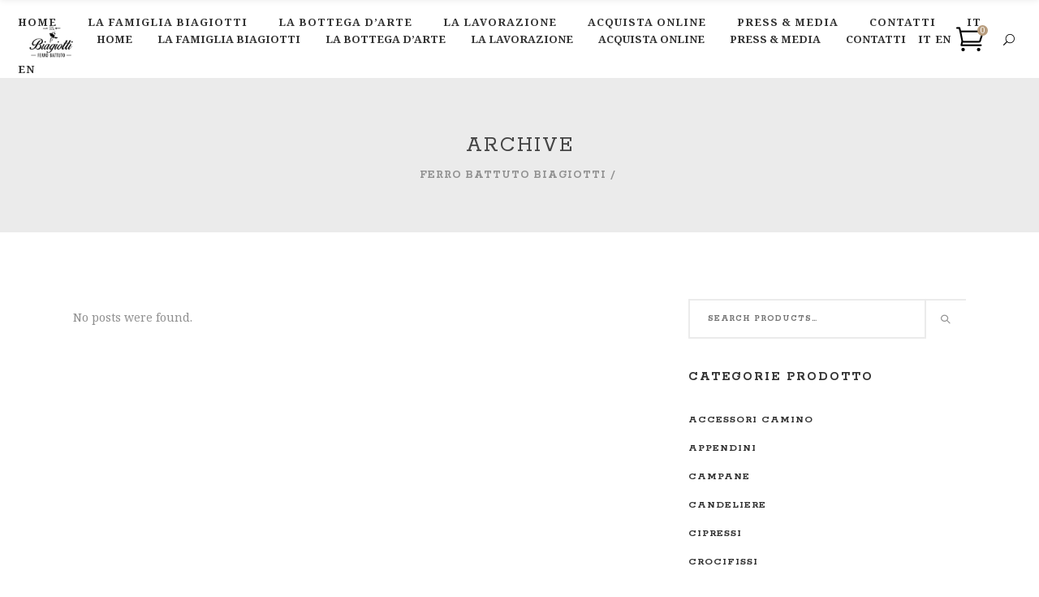

--- FILE ---
content_type: text/html; charset=UTF-8
request_url: https://www.biagiottipienza.com/testimonials-category/testtimonials1/
body_size: 12320
content:
<!DOCTYPE html>
<html lang="it-IT">
<head>
    
        <meta charset="UTF-8"/>
        <link rel="profile" href="https://gmpg.org/xfn/11"/>
        <link rel="pingback" href="https://www.biagiottipienza.com/xmlrpc.php"/>

                <meta name="viewport" content="width=device-width,initial-scale=1,user-scalable=no">
        <title>testtimonials1 &#8211; Ferro Battuto Biagiotti</title>
<script type="application/javascript">var eltdCoreAjaxUrl = "https://www.biagiottipienza.com/wp-admin/admin-ajax.php"</script><script type="application/javascript">var ElatedAjaxUrl = "https://www.biagiottipienza.com/wp-admin/admin-ajax.php"</script><meta name='robots' content='max-image-preview:large' />
<link rel='dns-prefetch' href='//maps.googleapis.com' />
<link rel='dns-prefetch' href='//fonts.googleapis.com' />
<link rel='dns-prefetch' href='//s.w.org' />
<link rel="alternate" type="application/rss+xml" title="Ferro Battuto Biagiotti &raquo; Feed" href="https://www.biagiottipienza.com/feed/" />
<link rel="alternate" type="application/rss+xml" title="Ferro Battuto Biagiotti &raquo; Feed dei commenti" href="https://www.biagiottipienza.com/comments/feed/" />
<link rel="alternate" type="application/rss+xml" title="Feed Ferro Battuto Biagiotti &raquo; testtimonials1 Testimonial Category" href="https://www.biagiottipienza.com/testimonials-category/testtimonials1/feed/" />
		<script type="text/javascript">
			window._wpemojiSettings = {"baseUrl":"https:\/\/s.w.org\/images\/core\/emoji\/13.0.1\/72x72\/","ext":".png","svgUrl":"https:\/\/s.w.org\/images\/core\/emoji\/13.0.1\/svg\/","svgExt":".svg","source":{"concatemoji":"https:\/\/www.biagiottipienza.com\/wp-includes\/js\/wp-emoji-release.min.js?ver=5.7.14"}};
			!function(e,a,t){var n,r,o,i=a.createElement("canvas"),p=i.getContext&&i.getContext("2d");function s(e,t){var a=String.fromCharCode;p.clearRect(0,0,i.width,i.height),p.fillText(a.apply(this,e),0,0);e=i.toDataURL();return p.clearRect(0,0,i.width,i.height),p.fillText(a.apply(this,t),0,0),e===i.toDataURL()}function c(e){var t=a.createElement("script");t.src=e,t.defer=t.type="text/javascript",a.getElementsByTagName("head")[0].appendChild(t)}for(o=Array("flag","emoji"),t.supports={everything:!0,everythingExceptFlag:!0},r=0;r<o.length;r++)t.supports[o[r]]=function(e){if(!p||!p.fillText)return!1;switch(p.textBaseline="top",p.font="600 32px Arial",e){case"flag":return s([127987,65039,8205,9895,65039],[127987,65039,8203,9895,65039])?!1:!s([55356,56826,55356,56819],[55356,56826,8203,55356,56819])&&!s([55356,57332,56128,56423,56128,56418,56128,56421,56128,56430,56128,56423,56128,56447],[55356,57332,8203,56128,56423,8203,56128,56418,8203,56128,56421,8203,56128,56430,8203,56128,56423,8203,56128,56447]);case"emoji":return!s([55357,56424,8205,55356,57212],[55357,56424,8203,55356,57212])}return!1}(o[r]),t.supports.everything=t.supports.everything&&t.supports[o[r]],"flag"!==o[r]&&(t.supports.everythingExceptFlag=t.supports.everythingExceptFlag&&t.supports[o[r]]);t.supports.everythingExceptFlag=t.supports.everythingExceptFlag&&!t.supports.flag,t.DOMReady=!1,t.readyCallback=function(){t.DOMReady=!0},t.supports.everything||(n=function(){t.readyCallback()},a.addEventListener?(a.addEventListener("DOMContentLoaded",n,!1),e.addEventListener("load",n,!1)):(e.attachEvent("onload",n),a.attachEvent("onreadystatechange",function(){"complete"===a.readyState&&t.readyCallback()})),(n=t.source||{}).concatemoji?c(n.concatemoji):n.wpemoji&&n.twemoji&&(c(n.twemoji),c(n.wpemoji)))}(window,document,window._wpemojiSettings);
		</script>
		<style type="text/css">
img.wp-smiley,
img.emoji {
	display: inline !important;
	border: none !important;
	box-shadow: none !important;
	height: 1em !important;
	width: 1em !important;
	margin: 0 .07em !important;
	vertical-align: -0.1em !important;
	background: none !important;
	padding: 0 !important;
}
</style>
	<link rel='stylesheet' id='wp-block-library-css'  href='https://www.biagiottipienza.com/wp-includes/css/dist/block-library/style.min.css?ver=5.7.14' type='text/css' media='all' />
<link rel='stylesheet' id='contact-form-7-css'  href='https://www.biagiottipienza.com/wp-content/plugins/contact-form-7/includes/css/styles.css?ver=5.2' type='text/css' media='all' />
<link rel='stylesheet' id='rs-plugin-settings-css'  href='https://www.biagiottipienza.com/wp-content/plugins/revslider/public/assets/css/settings.css?ver=5.3.1.5' type='text/css' media='all' />
<style id='rs-plugin-settings-inline-css' type='text/css'>
#rs-demo-id {}
</style>
<style id='woocommerce-inline-inline-css' type='text/css'>
.woocommerce form .form-row .required { visibility: visible; }
</style>
<link rel='stylesheet' id='creator_elated_default_style-css'  href='https://www.biagiottipienza.com/wp-content/themes/creator/style.css?ver=5.7.14' type='text/css' media='all' />
<link rel='stylesheet' id='creator_elated_modules_plugins-css'  href='https://www.biagiottipienza.com/wp-content/themes/creator/assets/css/plugins.min.css?ver=5.7.14' type='text/css' media='all' />
<link rel='stylesheet' id='creator_elated_modules-css'  href='https://www.biagiottipienza.com/wp-content/themes/creator/assets/css/modules.min.css?ver=5.7.14' type='text/css' media='all' />
<style id='creator_elated_modules-inline-css' type='text/css'>
body.page-id-535::-webkit-scrollbar,
body.page-id-1644::-webkit-scrollbar{ 
     display: none; 
}
body.page-id-9219 .eltd-title-holder .eltd-title-subtitle-holder{
 padding-top:60px;
}

body.page-id-9395 .creator-elated-parallax .eltd-parallax-content-outer{
padding-bottom:50px!important;
}

body.page-id-9204 .eltd-sticky-header {
 display:none;
}
body.page-id-535,
body.page-id-1644{
	-ms-overflow-style: none;
}
.page-id-10345 .eltd-image-gallery .eltd-gallery-image img {
  width:100%;
}
.page-id-10345 .eltd-image-gallery .eltd-gallery-image{
      margin-right: 50px;
    margin-bottom: 45px;
}
.page-id-10345 .eltd-image-gallery .eltd-image-gallery-grid.eltd-gallery-columns-4 .eltd-gallery-image{
 width: calc((100% - 150px)/ 4);
}
.page-id-10345 .eltd-portfolio-list-holder-outer.eltd-ptf-standard.eltd-ptf-large-spacing .eltd-portfolio-list-holder{
      margin: 0 -25px;
}
.page-id-10345 .eltd-portfolio-list-holder-outer.eltd-ptf-standard article{
     margin-bottom: 44px;
}
.page-id-10345 .eltd-portfolio-list-holder-outer.eltd-ptf-standard.eltd-ptf-large-spacing article{
     padding: 0 25px;
}
.page-id-10345 .eltd-image-gallery .eltd-image-gallery-grid .eltd-gallery-image a,
.page-id-10345 .eltd-portfolio-list-holder-outer.eltd-ptf-standard article .eltd-item-image-holder{
  -webkit-box-shadow: 3px 3px 30px 3px rgba(0,0,0,.07);
    -moz-box-shadow: 3px 3px 30px 3px rgba(0,0,0,.07);
        box-shadow: 3px 3px 30px 3px rgba(0,0,0,.07);
}
.page-id-7 .eltd-content .eltd-content-inner>.eltd-container>.eltd-container-inner{
       padding: 73px 0 82px 0;
}
@media only screen and (max-width: 1025px){
 .page-id-9256 .eltd-content .eltd-content-inner > .eltd-container > .eltd-container-inner{
    padding: 20px 0 0 0;
}
.page-id-9256 footer .eltd-footer-top-holder .eltd-three-columns>.eltd-three-columns-inner {
    	margin: 0 -39px;
	}
.page-id-9256 footer .eltd-footer-top-holder .eltd-three-columns>.eltd-three-columns-inner .eltd-column:first-child,.page-id-9256 footer .eltd-footer-top-holder .eltd-three-columns>.eltd-three-columns-inner .eltd-column:last-child,.page-id-9256 footer .eltd-footer-top-holder .eltd-three-columns>.eltd-three-columns-inner .eltd-column:nth-child(2n){
    width:33.33333%;
	}

.page-id-9256 footer .eltd-footer-top-holder .eltd-three-columns>.eltd-three-columns-inner .eltd-column .eltd-column-inner{
	    padding: 0 24px;
}


.page-id-10345 .eltd-image-gallery .eltd-image-gallery-grid.eltd-gallery-columns-4 .eltd-gallery-image{
      width: calc((100% - 50px)/ 2);
}
}
@media screen and (max-width: 600px) {
.page-id-9256 footer .eltd-footer-top-holder .eltd-three-columns>.eltd-three-columns-inner .eltd-column:first-child,.page-id-9256 footer .eltd-footer-top-holder .eltd-three-columns>.eltd-three-columns-inner .eltd-column:last-child,.page-id-9256 footer .eltd-footer-top-holder .eltd-three-columns>.eltd-three-columns-inner .eltd-column:nth-child(2n){
    width:100%;
	}
.page-id-10345 .eltd-image-gallery .eltd-image-gallery-grid.eltd-gallery-columns-4 .eltd-gallery-image{
     width: 100%;
    margin-bottom: 50px;
}
}
@media screen and (max-width: 500px) {
.page-id-9082 .eltd-vss-ms-section.ms-section{
padding:0 11%!important;}
}


</style>
<link rel='stylesheet' id='eltd_font_awesome-css'  href='https://www.biagiottipienza.com/wp-content/themes/creator/assets/css/font-awesome/css/font-awesome.min.css?ver=5.7.14' type='text/css' media='all' />
<link rel='stylesheet' id='eltd_font_elegant-css'  href='https://www.biagiottipienza.com/wp-content/themes/creator/assets/css/elegant-icons/style.min.css?ver=5.7.14' type='text/css' media='all' />
<link rel='stylesheet' id='eltd_ion_icons-css'  href='https://www.biagiottipienza.com/wp-content/themes/creator/assets/css/ion-icons/css/ionicons.min.css?ver=5.7.14' type='text/css' media='all' />
<link rel='stylesheet' id='eltd_linea_icons-css'  href='https://www.biagiottipienza.com/wp-content/themes/creator/assets/css/linea-icons/style.css?ver=5.7.14' type='text/css' media='all' />
<link rel='stylesheet' id='eltd_simple_line_icons-css'  href='https://www.biagiottipienza.com/wp-content/themes/creator/assets/css/simple-line-icons/simple-line-icons.css?ver=5.7.14' type='text/css' media='all' />
<link rel='stylesheet' id='eltd_dripicons-css'  href='https://www.biagiottipienza.com/wp-content/themes/creator/assets/css/dripicons/dripicons.css?ver=5.7.14' type='text/css' media='all' />
<link rel='stylesheet' id='eltd_linear_icons-css'  href='https://www.biagiottipienza.com/wp-content/themes/creator/assets/css/linear-icons/style.css?ver=5.7.14' type='text/css' media='all' />
<link rel='stylesheet' id='creator_elated_blog-css'  href='https://www.biagiottipienza.com/wp-content/themes/creator/assets/css/blog.min.css?ver=5.7.14' type='text/css' media='all' />
<link rel='stylesheet' id='mediaelement-css'  href='https://www.biagiottipienza.com/wp-includes/js/mediaelement/mediaelementplayer-legacy.min.css?ver=4.2.16' type='text/css' media='all' />
<link rel='stylesheet' id='wp-mediaelement-css'  href='https://www.biagiottipienza.com/wp-includes/js/mediaelement/wp-mediaelement.min.css?ver=5.7.14' type='text/css' media='all' />
<link rel='stylesheet' id='eltd_woocommerce-css'  href='https://www.biagiottipienza.com/wp-content/themes/creator/assets/css/woocommerce.min.css?ver=5.7.14' type='text/css' media='all' />
<link rel='stylesheet' id='eltd_woocommerce_responsive-css'  href='https://www.biagiottipienza.com/wp-content/themes/creator/assets/css/woocommerce-responsive.min.css?ver=5.7.14' type='text/css' media='all' />
<link rel='stylesheet' id='creator_elated_style_dynamic-css'  href='https://www.biagiottipienza.com/wp-content/themes/creator/assets/css/style_dynamic.css?ver=1758901762' type='text/css' media='all' />
<link rel='stylesheet' id='creator_elated_modules_responsive-css'  href='https://www.biagiottipienza.com/wp-content/themes/creator/assets/css/modules-responsive.min.css?ver=5.7.14' type='text/css' media='all' />
<link rel='stylesheet' id='creator_elated_blog_responsive-css'  href='https://www.biagiottipienza.com/wp-content/themes/creator/assets/css/blog-responsive.min.css?ver=5.7.14' type='text/css' media='all' />
<link rel='stylesheet' id='creator_elated_style_dynamic_responsive-css'  href='https://www.biagiottipienza.com/wp-content/themes/creator/assets/css/style_dynamic_responsive.css?ver=1758901762' type='text/css' media='all' />
<link rel='stylesheet' id='js_composer_front-css'  href='https://www.biagiottipienza.com/wp-content/plugins/js_composer/assets/css/js_composer.min.css?ver=5.0.1' type='text/css' media='all' />
<link rel='stylesheet' id='creator_elated_google_fonts-css'  href='https://fonts.googleapis.com/css?family=Open+Sans%3A100%2C300%2C400%2C500%2C700%7CRokkitt%3A100%2C300%2C400%2C500%2C700%7CNoto+Serif%3A100%2C300%2C400%2C500%2C700&#038;subset=latin-ext&#038;ver=1.0.0' type='text/css' media='all' />
<script type='text/javascript' src='https://www.biagiottipienza.com/wp-includes/js/jquery/jquery.min.js?ver=3.5.1' id='jquery-core-js'></script>
<script type='text/javascript' src='https://www.biagiottipienza.com/wp-includes/js/jquery/jquery-migrate.min.js?ver=3.3.2' id='jquery-migrate-js'></script>
<script type='text/javascript' src='https://www.biagiottipienza.com/wp-content/plugins/revslider/public/assets/js/jquery.themepunch.tools.min.js?ver=5.3.1.5' id='tp-tools-js'></script>
<script type='text/javascript' src='https://www.biagiottipienza.com/wp-content/plugins/revslider/public/assets/js/jquery.themepunch.revolution.min.js?ver=5.3.1.5' id='revmin-js'></script>
<script type='text/javascript' id='wc-add-to-cart-js-extra'>
/* <![CDATA[ */
var wc_add_to_cart_params = {"ajax_url":"\/wp-admin\/admin-ajax.php","wc_ajax_url":"\/?wc-ajax=%%endpoint%%","i18n_view_cart":"Visualizza carrello","cart_url":"https:\/\/www.biagiottipienza.com\/cart\/","is_cart":"","cart_redirect_after_add":"yes"};
/* ]]> */
</script>
<script type='text/javascript' src='https://www.biagiottipienza.com/wp-content/plugins/woocommerce/assets/js/frontend/add-to-cart.min.js?ver=3.4.8' id='wc-add-to-cart-js'></script>
<script type='text/javascript' src='https://www.biagiottipienza.com/wp-content/plugins/js_composer/assets/js/vendors/woocommerce-add-to-cart.js?ver=5.0.1' id='vc_woocommerce-add-to-cart-js-js'></script>
<link rel="https://api.w.org/" href="https://www.biagiottipienza.com/wp-json/" /><link rel="EditURI" type="application/rsd+xml" title="RSD" href="https://www.biagiottipienza.com/xmlrpc.php?rsd" />
<link rel="wlwmanifest" type="application/wlwmanifest+xml" href="https://www.biagiottipienza.com/wp-includes/wlwmanifest.xml" /> 
<meta name="generator" content="WordPress 5.7.14" />
<meta name="generator" content="WooCommerce 3.4.8" />
<style type="text/css">
.qtranxs_flag_it {background-image: url(https://www.biagiottipienza.com/wp-content/plugins/qtranslate-x/flags/it.png); background-repeat: no-repeat;}
.qtranxs_flag_en {background-image: url(https://www.biagiottipienza.com/wp-content/plugins/qtranslate-x/flags/gb.png); background-repeat: no-repeat;}
</style>
<link hreflang="it" href="https://www.biagiottipienza.com/it/testimonials-category/testtimonials1/" rel="alternate" />
<link hreflang="en" href="https://www.biagiottipienza.com/en/testimonials-category/testtimonials1/" rel="alternate" />
<link hreflang="x-default" href="https://www.biagiottipienza.com/testimonials-category/testtimonials1/" rel="alternate" />
<meta name="generator" content="qTranslate-X 3.4.6.8" />
	<noscript><style>.woocommerce-product-gallery{ opacity: 1 !important; }</style></noscript>
	<meta name="generator" content="Powered by Visual Composer - drag and drop page builder for WordPress."/>
<!--[if lte IE 9]><link rel="stylesheet" type="text/css" href="https://www.biagiottipienza.com/wp-content/plugins/js_composer/assets/css/vc_lte_ie9.min.css" media="screen"><![endif]--><meta name="generator" content="Powered by Slider Revolution 5.3.1.5 - responsive, Mobile-Friendly Slider Plugin for WordPress with comfortable drag and drop interface." />
<link rel="icon" href="https://www.biagiottipienza.com/wp-content/uploads/2025/09/cropped-Progetto-senza-titolo-12-32x32.png" sizes="32x32" />
<link rel="icon" href="https://www.biagiottipienza.com/wp-content/uploads/2025/09/cropped-Progetto-senza-titolo-12-192x192.png" sizes="192x192" />
<link rel="apple-touch-icon" href="https://www.biagiottipienza.com/wp-content/uploads/2025/09/cropped-Progetto-senza-titolo-12-180x180.png" />
<meta name="msapplication-TileImage" content="https://www.biagiottipienza.com/wp-content/uploads/2025/09/cropped-Progetto-senza-titolo-12-270x270.png" />
		<style type="text/css" id="wp-custom-css">
			.eltd-title h1.eltd-title-size-medium {
    display: none!important;
}
.eltd-title.eltd-content-center-alignment {

    background-size: contain;
}

body #cookieChoiceInfo { background-color: #31231c!important; color: #ccbea3!important; left: 0; margin: 0; padding: 9px!important; position: fixed; line-height: 32px!important; text-align: center; bottom: 0; width: 100%; z-index: 9999; }

.italybtn {
    margin-left: 10px;
    background: rgba(214, 207, 166, 0.78);
    color: black;
    padding: 0px 7px;
}

div#eltd_search_opener-4 {
    display: none;
}

img.attachment-shop_thumbnail.size-shop_thumbnail {
    border: 1px solid #eee;
}

/* nascondo shop 
li#nav-menu-item-10762, li#sticky-nav-menu-item-10762 {
    display: none;
}
footer #woocommerce_product_categories-3 {
    DISPLAY: none;
}
*/

body.single-product table.eltd-woocommerce-meta-table {
    display: none;
}

body.single-product .images {
    max-width: 46%;
    float: left;
    margin-right: 4%;
}

body.single-product a.wpb-woo-zoom img {
    max-width: 100px!important;
    box-shadow: 0px 0px 1px #cccaca;
}

body.single-product table.shop_attributes tr:nth-child(3) {
    display: none;
}

body.post-type-archive .eltd-column2 {
    display: none;
}


body.post-type-archive .eltd-two-columns-66-33 .eltd-column1 {
    width: 100%;
   }

body.tax-product_cat .eltd-column2 {
    display: none;
}
body.tax-product_cat .eltd-two-columns-66-33 .eltd-column1 {
    width: 100%;
   }
h2.woocommerce-loop-category__title {
    font-size: 19px;
    letter-spacing: 0px;
    margin: 1px;
}

mark.count {
    background: transparent;
    font-size: small;
}

body.tax-product_cat a.eltd-product-link {
    display: none;
}
h2.woocommerce-loop-category__title {
    text-align: center;
}

h5.eltd-product-list-product-title {
    text-align: center!important;
    width: 100%!important;
    float: none!important;
    clear: both!important;
	display:inherit!important;
}

span.price {
    text-align: center!important;
    width: 100%!important;
	display: inherit!important;
}
/*.eltd-single-product-summary .eltd-single-product-price .price {
    font-size: 27px;
    text-align: center;
    display: inherit;
    width: 100%;
    float: none;
}
/*
h4.eltd-single-product-title {
    text-align: center;
    float: none;
    width: 100%;
}
.eltd-single-product-summary .eltd-single-product-actions {
    float: right;
    display: inline-block;
    margin-top: -46px;
}*/
i.icon_cart_alt {
    font-size: 34px!important;
}

#menu-main span.item_outer {
    letter-spacing: 0px;
}
#nav-menu-item-11100 span.item_outer {
    padding: 0!important;
    margin: 0;
    width: 0px;
}

#nav-menu-item-11101 span.item_outer {
    padding: 0!important;
    margin: 0;
    width: 37px;
}

.eltd-header-centered .eltd-page-header .eltd-menu-area .eltd-main-menu>ul>li>a .item_inner {
    padding: 0 16px 0 14px;
}
li#nav-menu-item-11100 span {
    padding: 0px!important;
    margin: 0px!important;
}

.eltd-btn-input {
    padding: 10px;
}
.woocommerce-product-gallery__wrapper img.wp-post-image {
    position: relative!important;
}		</style>
		<noscript><style type="text/css"> .wpb_animate_when_almost_visible { opacity: 1; }</style></noscript>	
	
	<!-- Global site tag (gtag.js) - Google Analytics -->
<script async src="https://www.googletagmanager.com/gtag/js?id=UA-115999039-1"></script>
<script>
  window.dataLayer = window.dataLayer || [];
  function gtag(){dataLayer.push(arguments);}
  gtag('js', new Date());
gtag('config', 'UA-115999039-1', { 'anonymize_ip': true });
  gtag('config', 'UA-115999039-1');
</script>
</head>

<body data-rsssl=1 class="archive tax-testimonials_category term-testtimonials1 term-247 eltd-core-1.0 woocommerce-no-js creator-ver-1.2 eltd-smooth-scroll  eltd-grid-1200 eltd-blog-installed eltd-default-style eltd-fade-push-text-top eltd-header-standard eltd-sticky-header-on-scroll-up eltd-default-mobile-header eltd-sticky-up-mobile-header eltd-menu-item-first-level-bg-color eltd-dropdown-slide-from-bottom eltd-dark-header eltd-fullscreen-search eltd-search-fade wpb-js-composer js-comp-ver-5.0.1 vc_responsive">
<div class="eltd-wrapper">
    <div class="eltd-wrapper-inner">
        <div class="eltd-fullscreen-search-holder">
	<div class="eltd-fullscreen-search-close-container">
		<div class="eltd-search-close-holder">
			<a class="eltd-fullscreen-search-close" href="javascript:void(0)">
				<span aria-hidden="true" class="eltd-icon-font-elegant icon_close " ></span>			</a>
		</div>
	</div>
	<div class="eltd-fullscreen-search-table">
		<div class="eltd-fullscreen-search-cell">
			<div class="eltd-fullscreen-search-inner">
				<form action="https://www.biagiottipienza.com/" class="eltd-fullscreen-search-form" method="get">
					<div class="eltd-form-holder">
						<span class="eltd-search-label">Search</span>
						<div class="eltd-field-holder">
							<input type="text"  name="s" class="eltd-search-field" autocomplete="off" />
							<div class="eltd-line"></div>
						</div>
						<input type="submit" class="eltd-search-submit" value="&#x55;" />
					</div>
				</form>
			</div>
		</div>
	</div>
</div><header class="eltd-page-header">
        <div class="eltd-menu-area" >
        			            <div class="eltd-vertical-align-containers">
                <div class="eltd-position-left">
                    <div class="eltd-position-left-inner">
                        
<div class="eltd-logo-wrapper">
    <a href="https://www.biagiottipienza.com/" style="height: 500px;">
        <img class="eltd-normal-logo" src="https://www.biagiottipienza.com/wp-content/uploads/2025/09/Logo-new-black.png" alt="Logo"/>
        <img class="eltd-dark-logo" src="https://www.biagiottipienza.com/wp-content/uploads/2025/09/Logo-new-black.png" alt="Dark Logoo"/>        <img class="eltd-light-logo" src="https://www.biagiottipienza.com/wp-content/uploads/2025/09/Logo-new.png" alt="Light Logo"/>    </a>
</div>

                    </div>
                </div>
                                    <div class="eltd-position-center">
                        
<nav class="eltd-main-menu eltd-drop-down eltd-default-nav">
    <ul id="menu-main" class="clearfix"><li id="nav-menu-item-11082" class="menu-item menu-item-type-post_type menu-item-object-page menu-item-home  narrow"><a href="https://www.biagiottipienza.com/" class=""><span class="item_outer"><span class="item_inner"><span class="menu_icon_wrapper"></span><span class="item_text" data-content="Home">Home</span></span><span class="plus"></span></span></a></li>
<li id="nav-menu-item-10980" class="menu-item menu-item-type-post_type menu-item-object-page  narrow"><a href="https://www.biagiottipienza.com/la-famiglia-biagiotti/" class=""><span class="item_outer"><span class="item_inner"><span class="menu_icon_wrapper"></span><span class="item_text" data-content="La Famiglia Biagiotti">La Famiglia Biagiotti</span></span><span class="plus"></span></span></a></li>
<li id="nav-menu-item-10992" class="menu-item menu-item-type-post_type menu-item-object-page  narrow"><a href="https://www.biagiottipienza.com/la-bottega-darte/" class=""><span class="item_outer"><span class="item_inner"><span class="menu_icon_wrapper"></span><span class="item_text" data-content="La Bottega d&#8217;Arte">La Bottega d&#8217;Arte</span></span><span class="plus"></span></span></a></li>
<li id="nav-menu-item-11073" class="menu-item menu-item-type-post_type menu-item-object-page  narrow"><a href="https://www.biagiottipienza.com/la-lavorazione/" class=""><span class="item_outer"><span class="item_inner"><span class="menu_icon_wrapper"></span><span class="item_text" data-content="La Lavorazione">La Lavorazione</span></span><span class="plus"></span></span></a></li>
<li id="nav-menu-item-11692" class="menu-item menu-item-type-post_type menu-item-object-page menu-item-has-children  has_sub narrow"><a href="https://www.biagiottipienza.com/negozio/" class=""><span class="item_outer"><span class="item_inner"><span class="menu_icon_wrapper"></span><span class="item_text" data-content="Acquista online">Acquista online</span></span><span class="plus"><span aria-hidden="true" class="arrow_carrot-down"></span></span></span></a>
<div class="second"><div class="inner"><ul>
	<li id="nav-menu-item-11383" class="menu-item menu-item-type-taxonomy menu-item-object-product_cat "><a href="https://www.biagiottipienza.com/product-category/appendini/" class=""><span class="item_outer"><span class="item_inner"><span class="menu_icon_wrapper"></span><span class="item_text" data-content="Appendini">Appendini</span></span><span class="plus"></span></span></a></li>
	<li id="nav-menu-item-11384" class="menu-item menu-item-type-taxonomy menu-item-object-product_cat "><a href="https://www.biagiottipienza.com/product-category/dancers/" class=""><span class="item_outer"><span class="item_inner"><span class="menu_icon_wrapper"></span><span class="item_text" data-content="Danzatori">Danzatori</span></span><span class="plus"></span></span></a></li>
	<li id="nav-menu-item-11385" class="menu-item menu-item-type-taxonomy menu-item-object-product_cat "><a href="https://www.biagiottipienza.com/product-category/campanelle-producti/" class=""><span class="item_outer"><span class="item_inner"><span class="menu_icon_wrapper"></span><span class="item_text" data-content="Campane">Campane</span></span><span class="plus"></span></span></a></li>
	<li id="nav-menu-item-11386" class="menu-item menu-item-type-taxonomy menu-item-object-product_cat "><a href="https://www.biagiottipienza.com/product-category/candeliere/" class=""><span class="item_outer"><span class="item_inner"><span class="menu_icon_wrapper"></span><span class="item_text" data-content="Candeliere">Candeliere</span></span><span class="plus"></span></span></a></li>
	<li id="nav-menu-item-11388" class="menu-item menu-item-type-taxonomy menu-item-object-product_cat "><a href="https://www.biagiottipienza.com/product-category/crocifissi/" class=""><span class="item_outer"><span class="item_inner"><span class="menu_icon_wrapper"></span><span class="item_text" data-content="Crocifissi">Crocifissi</span></span><span class="plus"></span></span></a></li>
	<li id="nav-menu-item-11387" class="menu-item menu-item-type-taxonomy menu-item-object-product_cat "><a href="https://www.biagiottipienza.com/product-category/cipressi/" class=""><span class="item_outer"><span class="item_inner"><span class="menu_icon_wrapper"></span><span class="item_text" data-content="Cipressi">Cipressi</span></span><span class="plus"></span></span></a></li>
	<li id="nav-menu-item-11389" class="menu-item menu-item-type-taxonomy menu-item-object-product_cat "><a href="https://www.biagiottipienza.com/product-category/maniglie/" class=""><span class="item_outer"><span class="item_inner"><span class="menu_icon_wrapper"></span><span class="item_text" data-content="Maniglie">Maniglie</span></span><span class="plus"></span></span></a></li>
	<li id="nav-menu-item-11391" class="menu-item menu-item-type-taxonomy menu-item-object-product_cat "><a href="https://www.biagiottipienza.com/product-category/portabandiera/" class=""><span class="item_outer"><span class="item_inner"><span class="menu_icon_wrapper"></span><span class="item_text" data-content="Portabandiera">Portabandiera</span></span><span class="plus"></span></span></a></li>
	<li id="nav-menu-item-11392" class="menu-item menu-item-type-taxonomy menu-item-object-product_cat "><a href="https://www.biagiottipienza.com/product-category/portabottiglie/" class=""><span class="item_outer"><span class="item_inner"><span class="menu_icon_wrapper"></span><span class="item_text" data-content="Portabottiglie">Portabottiglie</span></span><span class="plus"></span></span></a></li>
	<li id="nav-menu-item-11390" class="menu-item menu-item-type-taxonomy menu-item-object-product_cat "><a href="https://www.biagiottipienza.com/product-category/sculture/" class=""><span class="item_outer"><span class="item_inner"><span class="menu_icon_wrapper"></span><span class="item_text" data-content="Sculture">Sculture</span></span><span class="plus"></span></span></a></li>
	<li id="nav-menu-item-11393" class="menu-item menu-item-type-taxonomy menu-item-object-product_cat "><a href="https://www.biagiottipienza.com/product-category/specchi/" class=""><span class="item_outer"><span class="item_inner"><span class="menu_icon_wrapper"></span><span class="item_text" data-content="Specchi">Specchi</span></span><span class="plus"></span></span></a></li>
	<li id="nav-menu-item-10765" class="menu-item menu-item-type-post_type menu-item-object-page menu-item-has-children sub"><a href="https://www.biagiottipienza.com/my-account/" class=""><span class="item_outer"><span class="item_inner"><span class="menu_icon_wrapper"></span><span class="item_text" data-content="My Account">My Account</span></span><span class="plus"></span><i class="eltd-menu-arrow fa fa-angle-right"></i></span></a>
	<ul>
		<li id="nav-menu-item-10763" class="menu-item menu-item-type-post_type menu-item-object-page "><a href="https://www.biagiottipienza.com/cart/" class=""><span class="item_outer"><span class="item_inner"><span class="menu_icon_wrapper"></span><span class="item_text" data-content="Carrello">Carrello</span></span><span class="plus"></span></span></a></li>
		<li id="nav-menu-item-10764" class="menu-item menu-item-type-post_type menu-item-object-page "><a href="https://www.biagiottipienza.com/checkout/" class=""><span class="item_outer"><span class="item_inner"><span class="menu_icon_wrapper"></span><span class="item_text" data-content="Checkout">Checkout</span></span><span class="plus"></span></span></a></li>
	</ul>
</li>
</ul></div></div>
</li>
<li id="nav-menu-item-11782" class="menu-item menu-item-type-custom menu-item-object-custom menu-item-has-children  has_sub narrow"><a href="#" class=""><span class="item_outer"><span class="item_inner"><span class="menu_icon_wrapper"></span><span class="item_text" data-content="Press &#038; Media">Press &#038; Media</span></span><span class="plus"><span aria-hidden="true" class="arrow_carrot-down"></span></span></span></a>
<div class="second"><div class="inner"><ul>
	<li id="nav-menu-item-11832" class="menu-item menu-item-type-post_type menu-item-object-page "><a href="https://www.biagiottipienza.com/photo-gallery-biagiotti/" class=""><span class="item_outer"><span class="item_inner"><span class="menu_icon_wrapper"></span><span class="item_text" data-content="Photogallery">Photogallery</span></span><span class="plus"></span></span></a></li>
	<li id="nav-menu-item-11703" class="menu-item menu-item-type-post_type menu-item-object-page "><a href="https://www.biagiottipienza.com/our-video-2/" class=""><span class="item_outer"><span class="item_inner"><span class="menu_icon_wrapper"></span><span class="item_text" data-content="Video">Video</span></span><span class="plus"></span></span></a></li>
	<li id="nav-menu-item-11783" class="menu-item menu-item-type-post_type menu-item-object-page "><a href="https://www.biagiottipienza.com/press-gallery/" class=""><span class="item_outer"><span class="item_inner"><span class="menu_icon_wrapper"></span><span class="item_text" data-content="Press Gallery">Press Gallery</span></span><span class="plus"></span></span></a></li>
</ul></div></div>
</li>
<li id="nav-menu-item-11097" class="menu-item menu-item-type-post_type menu-item-object-page  narrow"><a href="https://www.biagiottipienza.com/contatti/" class=""><span class="item_outer"><span class="item_inner"><span class="menu_icon_wrapper"></span><span class="item_text" data-content="Contatti">Contatti</span></span><span class="plus"></span></span></a></li>
<li id="nav-menu-item-11100" class="menu-item menu-item-type-custom menu-item-object-custom  narrow"><a href="https://www.biagiottipienza.com?lang=it" class=""><span class="item_outer"><span class="item_inner"><span class="menu_icon_wrapper"></span><span class="item_text" data-content="IT">IT</span></span><span class="plus"></span></span></a></li>
<li id="nav-menu-item-11101" class="menu-item menu-item-type-custom menu-item-object-custom  narrow"><a href="https://www.biagiottipienza.com?lang=en" class=""><span class="item_outer"><span class="item_inner"><span class="menu_icon_wrapper"></span><span class="item_text" data-content="EN">EN</span></span><span class="plus"></span></span></a></li>
</ul></nav>

                    </div>
                                <div class="eltd-position-right">
                    <div class="eltd-position-right-inner">
                        <div id="eltd_woocommerce_dropdown_cart-3" class="widget widget_eltd_woocommerce_dropdown_cart eltd-right-from-main-menu-widget">		<div class="eltd-shopping-cart-widget">
			<div class="eltd-shopping-cart">
				<a href="https://www.biagiottipienza.com/cart/">
					<span class="eltd-shopping-cart-number">
						0					</span>
					<i class="icon_cart_alt"></i>
				</a>
			</div>
			<div class="eltd-shopping-cart-dropdown">
				<ul>
											<li class="eltd-empty-cart">
							No products in the cart.						</li>
										</ul>
							</div>
		</div>
		</div>
	    <div id="eltd_search_opener-3" class="widget widget_eltd_search_opener eltd-right-from-main-menu-widget">        <a 			data-icon-close-same-position="yes"                        class="eltd-search-opener" href="javascript:void(0)">
            <span aria-hidden="true" class="eltd-icon-font-elegant icon_search " ></span>                    </a>
	    </div>		                        </div>
                </div>
            </div>
            </div>
        
<div class="eltd-sticky-header">
        <div class="eltd-sticky-holder">
                <div class=" eltd-vertical-align-containers">
                <div class="eltd-position-left">
                    <div class="eltd-position-left-inner">
                        
<div class="eltd-logo-wrapper">
    <a href="https://www.biagiottipienza.com/" style="height: 500px;">
        <img class="eltd-normal-logo" src="https://www.biagiottipienza.com/wp-content/uploads/2025/09/Logo-new-black.png" alt="Logo"/>
        <img class="eltd-dark-logo" src="https://www.biagiottipienza.com/wp-content/uploads/2025/09/Logo-new-black.png" alt="Dark Logoo"/>        <img class="eltd-light-logo" src="https://www.biagiottipienza.com/wp-content/uploads/2025/09/Logo-new.png" alt="Light Logo"/>    </a>
</div>

                    </div>
                </div>
                <div class="eltd-position-center">
                    <div class="eltd-position-center-inner">
                        
<nav class="eltd-main-menu eltd-drop-down eltd-sticky-nav">
    <ul id="menu-main-1" class="clearfix"><li id="sticky-nav-menu-item-11082" class="menu-item menu-item-type-post_type menu-item-object-page menu-item-home  narrow"><a href="https://www.biagiottipienza.com/" class=""><span class="item_outer"><span class="item_inner"><span class="menu_icon_wrapper"></span><span class="item_text" data-content="Home">Home</span></span><span class="plus"></span></span></a></li>
<li id="sticky-nav-menu-item-10980" class="menu-item menu-item-type-post_type menu-item-object-page  narrow"><a href="https://www.biagiottipienza.com/la-famiglia-biagiotti/" class=""><span class="item_outer"><span class="item_inner"><span class="menu_icon_wrapper"></span><span class="item_text" data-content="La Famiglia Biagiotti">La Famiglia Biagiotti</span></span><span class="plus"></span></span></a></li>
<li id="sticky-nav-menu-item-10992" class="menu-item menu-item-type-post_type menu-item-object-page  narrow"><a href="https://www.biagiottipienza.com/la-bottega-darte/" class=""><span class="item_outer"><span class="item_inner"><span class="menu_icon_wrapper"></span><span class="item_text" data-content="La Bottega d&#8217;Arte">La Bottega d&#8217;Arte</span></span><span class="plus"></span></span></a></li>
<li id="sticky-nav-menu-item-11073" class="menu-item menu-item-type-post_type menu-item-object-page  narrow"><a href="https://www.biagiottipienza.com/la-lavorazione/" class=""><span class="item_outer"><span class="item_inner"><span class="menu_icon_wrapper"></span><span class="item_text" data-content="La Lavorazione">La Lavorazione</span></span><span class="plus"></span></span></a></li>
<li id="sticky-nav-menu-item-11692" class="menu-item menu-item-type-post_type menu-item-object-page menu-item-has-children  has_sub narrow"><a href="https://www.biagiottipienza.com/negozio/" class=""><span class="item_outer"><span class="item_inner"><span class="menu_icon_wrapper"></span><span class="item_text" data-content="Acquista online">Acquista online</span></span><span class="plus"></span></span></a>
<div class="second"><div class="inner"><ul>
	<li id="sticky-nav-menu-item-11383" class="menu-item menu-item-type-taxonomy menu-item-object-product_cat "><a href="https://www.biagiottipienza.com/product-category/appendini/" class=""><span class="item_outer"><span class="item_inner"><span class="menu_icon_wrapper"></span><span class="item_text" data-content="Appendini">Appendini</span></span><span class="plus"></span></span></a></li>
	<li id="sticky-nav-menu-item-11384" class="menu-item menu-item-type-taxonomy menu-item-object-product_cat "><a href="https://www.biagiottipienza.com/product-category/dancers/" class=""><span class="item_outer"><span class="item_inner"><span class="menu_icon_wrapper"></span><span class="item_text" data-content="Danzatori">Danzatori</span></span><span class="plus"></span></span></a></li>
	<li id="sticky-nav-menu-item-11385" class="menu-item menu-item-type-taxonomy menu-item-object-product_cat "><a href="https://www.biagiottipienza.com/product-category/campanelle-producti/" class=""><span class="item_outer"><span class="item_inner"><span class="menu_icon_wrapper"></span><span class="item_text" data-content="Campane">Campane</span></span><span class="plus"></span></span></a></li>
	<li id="sticky-nav-menu-item-11386" class="menu-item menu-item-type-taxonomy menu-item-object-product_cat "><a href="https://www.biagiottipienza.com/product-category/candeliere/" class=""><span class="item_outer"><span class="item_inner"><span class="menu_icon_wrapper"></span><span class="item_text" data-content="Candeliere">Candeliere</span></span><span class="plus"></span></span></a></li>
	<li id="sticky-nav-menu-item-11388" class="menu-item menu-item-type-taxonomy menu-item-object-product_cat "><a href="https://www.biagiottipienza.com/product-category/crocifissi/" class=""><span class="item_outer"><span class="item_inner"><span class="menu_icon_wrapper"></span><span class="item_text" data-content="Crocifissi">Crocifissi</span></span><span class="plus"></span></span></a></li>
	<li id="sticky-nav-menu-item-11387" class="menu-item menu-item-type-taxonomy menu-item-object-product_cat "><a href="https://www.biagiottipienza.com/product-category/cipressi/" class=""><span class="item_outer"><span class="item_inner"><span class="menu_icon_wrapper"></span><span class="item_text" data-content="Cipressi">Cipressi</span></span><span class="plus"></span></span></a></li>
	<li id="sticky-nav-menu-item-11389" class="menu-item menu-item-type-taxonomy menu-item-object-product_cat "><a href="https://www.biagiottipienza.com/product-category/maniglie/" class=""><span class="item_outer"><span class="item_inner"><span class="menu_icon_wrapper"></span><span class="item_text" data-content="Maniglie">Maniglie</span></span><span class="plus"></span></span></a></li>
	<li id="sticky-nav-menu-item-11391" class="menu-item menu-item-type-taxonomy menu-item-object-product_cat "><a href="https://www.biagiottipienza.com/product-category/portabandiera/" class=""><span class="item_outer"><span class="item_inner"><span class="menu_icon_wrapper"></span><span class="item_text" data-content="Portabandiera">Portabandiera</span></span><span class="plus"></span></span></a></li>
	<li id="sticky-nav-menu-item-11392" class="menu-item menu-item-type-taxonomy menu-item-object-product_cat "><a href="https://www.biagiottipienza.com/product-category/portabottiglie/" class=""><span class="item_outer"><span class="item_inner"><span class="menu_icon_wrapper"></span><span class="item_text" data-content="Portabottiglie">Portabottiglie</span></span><span class="plus"></span></span></a></li>
	<li id="sticky-nav-menu-item-11390" class="menu-item menu-item-type-taxonomy menu-item-object-product_cat "><a href="https://www.biagiottipienza.com/product-category/sculture/" class=""><span class="item_outer"><span class="item_inner"><span class="menu_icon_wrapper"></span><span class="item_text" data-content="Sculture">Sculture</span></span><span class="plus"></span></span></a></li>
	<li id="sticky-nav-menu-item-11393" class="menu-item menu-item-type-taxonomy menu-item-object-product_cat "><a href="https://www.biagiottipienza.com/product-category/specchi/" class=""><span class="item_outer"><span class="item_inner"><span class="menu_icon_wrapper"></span><span class="item_text" data-content="Specchi">Specchi</span></span><span class="plus"></span></span></a></li>
	<li id="sticky-nav-menu-item-10765" class="menu-item menu-item-type-post_type menu-item-object-page menu-item-has-children sub"><a href="https://www.biagiottipienza.com/my-account/" class=""><span class="item_outer"><span class="item_inner"><span class="menu_icon_wrapper"></span><span class="item_text" data-content="My Account">My Account</span></span><span class="plus"></span><i class="eltd-menu-arrow fa fa-angle-right"></i></span></a>
	<ul>
		<li id="sticky-nav-menu-item-10763" class="menu-item menu-item-type-post_type menu-item-object-page "><a href="https://www.biagiottipienza.com/cart/" class=""><span class="item_outer"><span class="item_inner"><span class="menu_icon_wrapper"></span><span class="item_text" data-content="Carrello">Carrello</span></span><span class="plus"></span></span></a></li>
		<li id="sticky-nav-menu-item-10764" class="menu-item menu-item-type-post_type menu-item-object-page "><a href="https://www.biagiottipienza.com/checkout/" class=""><span class="item_outer"><span class="item_inner"><span class="menu_icon_wrapper"></span><span class="item_text" data-content="Checkout">Checkout</span></span><span class="plus"></span></span></a></li>
	</ul>
</li>
</ul></div></div>
</li>
<li id="sticky-nav-menu-item-11782" class="menu-item menu-item-type-custom menu-item-object-custom menu-item-has-children  has_sub narrow"><a href="#" class=""><span class="item_outer"><span class="item_inner"><span class="menu_icon_wrapper"></span><span class="item_text" data-content="Press &#038; Media">Press &#038; Media</span></span><span class="plus"></span></span></a>
<div class="second"><div class="inner"><ul>
	<li id="sticky-nav-menu-item-11832" class="menu-item menu-item-type-post_type menu-item-object-page "><a href="https://www.biagiottipienza.com/photo-gallery-biagiotti/" class=""><span class="item_outer"><span class="item_inner"><span class="menu_icon_wrapper"></span><span class="item_text" data-content="Photogallery">Photogallery</span></span><span class="plus"></span></span></a></li>
	<li id="sticky-nav-menu-item-11703" class="menu-item menu-item-type-post_type menu-item-object-page "><a href="https://www.biagiottipienza.com/our-video-2/" class=""><span class="item_outer"><span class="item_inner"><span class="menu_icon_wrapper"></span><span class="item_text" data-content="Video">Video</span></span><span class="plus"></span></span></a></li>
	<li id="sticky-nav-menu-item-11783" class="menu-item menu-item-type-post_type menu-item-object-page "><a href="https://www.biagiottipienza.com/press-gallery/" class=""><span class="item_outer"><span class="item_inner"><span class="menu_icon_wrapper"></span><span class="item_text" data-content="Press Gallery">Press Gallery</span></span><span class="plus"></span></span></a></li>
</ul></div></div>
</li>
<li id="sticky-nav-menu-item-11097" class="menu-item menu-item-type-post_type menu-item-object-page  narrow"><a href="https://www.biagiottipienza.com/contatti/" class=""><span class="item_outer"><span class="item_inner"><span class="menu_icon_wrapper"></span><span class="item_text" data-content="Contatti">Contatti</span></span><span class="plus"></span></span></a></li>
<li id="sticky-nav-menu-item-11100" class="menu-item menu-item-type-custom menu-item-object-custom  narrow"><a href="https://www.biagiottipienza.com?lang=it" class=""><span class="item_outer"><span class="item_inner"><span class="menu_icon_wrapper"></span><span class="item_text" data-content="IT">IT</span></span><span class="plus"></span></span></a></li>
<li id="sticky-nav-menu-item-11101" class="menu-item menu-item-type-custom menu-item-object-custom  narrow"><a href="https://www.biagiottipienza.com?lang=en" class=""><span class="item_outer"><span class="item_inner"><span class="menu_icon_wrapper"></span><span class="item_text" data-content="EN">EN</span></span><span class="plus"></span></span></a></li>
</ul></nav>

                    </div>
                </div>
                <div class="eltd-position-right">
                    <div class="eltd-position-right-inner">
                                                    <div id="eltd_woocommerce_dropdown_cart-6" class="widget widget_eltd_woocommerce_dropdown_cart eltd-sticky-right">		<div class="eltd-shopping-cart-widget">
			<div class="eltd-shopping-cart">
				<a href="https://www.biagiottipienza.com/cart/">
					<span class="eltd-shopping-cart-number">
						0					</span>
					<i class="icon_cart_alt"></i>
				</a>
			</div>
			<div class="eltd-shopping-cart-dropdown">
				<ul>
											<li class="eltd-empty-cart">
							No products in the cart.						</li>
										</ul>
							</div>
		</div>
		</div>
	    <div id="eltd_search_opener-7" class="widget widget_eltd_search_opener eltd-sticky-right">        <a 			data-icon-close-same-position="yes"                        class="eltd-search-opener" href="javascript:void(0)">
            <span aria-hidden="true" class="eltd-icon-font-elegant icon_search " ></span>                    </a>
	    </div>		                                                </div>
                </div>
            </div>
                </div>
</div>

</header>


<header class="eltd-mobile-header">
    <div class="eltd-mobile-header-inner">
                <div class="eltd-mobile-header-holder">
            <div class="eltd-grid">
                <div class="eltd-vertical-align-containers">
                                            <div class="eltd-mobile-menu-opener">
                            <a href="javascript:void(0)">
                    <span class="eltd-mobile-opener-icon-holder">
                        <i class="eltd-icon-font-awesome fa fa-bars " ></i>                    </span>
                            </a>
                        </div>
                                                                <div class="eltd-position-center">
                            <div class="eltd-position-center-inner">
                                
<div class="eltd-mobile-logo-wrapper">
    <a href="https://www.biagiottipienza.com/" style="height: 500px">
        <img src="https://www.biagiottipienza.com/wp-content/uploads/2025/09/Logo-new-black.png" alt="Mobile Logo"/>
    </a>
</div>

                            </div>
                        </div>
                                        <div class="eltd-position-right">
                        <div class="eltd-position-right-inner">
                                                    </div>
                    </div>
                </div> <!-- close .eltd-vertical-align-containers -->
            </div>
        </div>
        
<nav class="eltd-mobile-nav">
    <div class="eltd-grid">
        <ul id="menu-main-2" class=""><li id="mobile-menu-item-11082" class="menu-item menu-item-type-post_type menu-item-object-page menu-item-home "><a href="https://www.biagiottipienza.com/" class=""><span>Home</span></a></li>
<li id="mobile-menu-item-10980" class="menu-item menu-item-type-post_type menu-item-object-page "><a href="https://www.biagiottipienza.com/la-famiglia-biagiotti/" class=""><span>La Famiglia Biagiotti</span></a></li>
<li id="mobile-menu-item-10992" class="menu-item menu-item-type-post_type menu-item-object-page "><a href="https://www.biagiottipienza.com/la-bottega-darte/" class=""><span>La Bottega d&#8217;Arte</span></a></li>
<li id="mobile-menu-item-11073" class="menu-item menu-item-type-post_type menu-item-object-page "><a href="https://www.biagiottipienza.com/la-lavorazione/" class=""><span>La Lavorazione</span></a></li>
<li id="mobile-menu-item-11692" class="menu-item menu-item-type-post_type menu-item-object-page menu-item-has-children  has_sub"><a href="https://www.biagiottipienza.com/negozio/" class=""><span>Acquista online</span></a><span class="mobile_arrow"><i class="eltd-sub-arrow fa fa-angle-right"></i><i class="fa fa-angle-down"></i></span>
<ul class="sub_menu">
	<li id="mobile-menu-item-11383" class="menu-item menu-item-type-taxonomy menu-item-object-product_cat "><a href="https://www.biagiottipienza.com/product-category/appendini/" class=""><span>Appendini</span></a></li>
	<li id="mobile-menu-item-11384" class="menu-item menu-item-type-taxonomy menu-item-object-product_cat "><a href="https://www.biagiottipienza.com/product-category/dancers/" class=""><span>Danzatori</span></a></li>
	<li id="mobile-menu-item-11385" class="menu-item menu-item-type-taxonomy menu-item-object-product_cat "><a href="https://www.biagiottipienza.com/product-category/campanelle-producti/" class=""><span>Campane</span></a></li>
	<li id="mobile-menu-item-11386" class="menu-item menu-item-type-taxonomy menu-item-object-product_cat "><a href="https://www.biagiottipienza.com/product-category/candeliere/" class=""><span>Candeliere</span></a></li>
	<li id="mobile-menu-item-11388" class="menu-item menu-item-type-taxonomy menu-item-object-product_cat "><a href="https://www.biagiottipienza.com/product-category/crocifissi/" class=""><span>Crocifissi</span></a></li>
	<li id="mobile-menu-item-11387" class="menu-item menu-item-type-taxonomy menu-item-object-product_cat "><a href="https://www.biagiottipienza.com/product-category/cipressi/" class=""><span>Cipressi</span></a></li>
	<li id="mobile-menu-item-11389" class="menu-item menu-item-type-taxonomy menu-item-object-product_cat "><a href="https://www.biagiottipienza.com/product-category/maniglie/" class=""><span>Maniglie</span></a></li>
	<li id="mobile-menu-item-11391" class="menu-item menu-item-type-taxonomy menu-item-object-product_cat "><a href="https://www.biagiottipienza.com/product-category/portabandiera/" class=""><span>Portabandiera</span></a></li>
	<li id="mobile-menu-item-11392" class="menu-item menu-item-type-taxonomy menu-item-object-product_cat "><a href="https://www.biagiottipienza.com/product-category/portabottiglie/" class=""><span>Portabottiglie</span></a></li>
	<li id="mobile-menu-item-11390" class="menu-item menu-item-type-taxonomy menu-item-object-product_cat "><a href="https://www.biagiottipienza.com/product-category/sculture/" class=""><span>Sculture</span></a></li>
	<li id="mobile-menu-item-11393" class="menu-item menu-item-type-taxonomy menu-item-object-product_cat "><a href="https://www.biagiottipienza.com/product-category/specchi/" class=""><span>Specchi</span></a></li>
	<li id="mobile-menu-item-10765" class="menu-item menu-item-type-post_type menu-item-object-page menu-item-has-children  has_sub"><a href="https://www.biagiottipienza.com/my-account/" class=""><span>My Account</span></a><span class="mobile_arrow"><i class="eltd-sub-arrow fa fa-angle-right"></i><i class="fa fa-angle-down"></i></span>
	<ul class="sub_menu">
		<li id="mobile-menu-item-10763" class="menu-item menu-item-type-post_type menu-item-object-page "><a href="https://www.biagiottipienza.com/cart/" class=""><span>Carrello</span></a></li>
		<li id="mobile-menu-item-10764" class="menu-item menu-item-type-post_type menu-item-object-page "><a href="https://www.biagiottipienza.com/checkout/" class=""><span>Checkout</span></a></li>
	</ul>
</li>
</ul>
</li>
<li id="mobile-menu-item-11782" class="menu-item menu-item-type-custom menu-item-object-custom menu-item-has-children  has_sub"><a href="#" class=""><span>Press &#038; Media</span></a><span class="mobile_arrow"><i class="eltd-sub-arrow fa fa-angle-right"></i><i class="fa fa-angle-down"></i></span>
<ul class="sub_menu">
	<li id="mobile-menu-item-11832" class="menu-item menu-item-type-post_type menu-item-object-page "><a href="https://www.biagiottipienza.com/photo-gallery-biagiotti/" class=""><span>Photogallery</span></a></li>
	<li id="mobile-menu-item-11703" class="menu-item menu-item-type-post_type menu-item-object-page "><a href="https://www.biagiottipienza.com/our-video-2/" class=""><span>Video</span></a></li>
	<li id="mobile-menu-item-11783" class="menu-item menu-item-type-post_type menu-item-object-page "><a href="https://www.biagiottipienza.com/press-gallery/" class=""><span>Press Gallery</span></a></li>
</ul>
</li>
<li id="mobile-menu-item-11097" class="menu-item menu-item-type-post_type menu-item-object-page "><a href="https://www.biagiottipienza.com/contatti/" class=""><span>Contatti</span></a></li>
<li id="mobile-menu-item-11100" class="menu-item menu-item-type-custom menu-item-object-custom "><a href="https://www.biagiottipienza.com?lang=it" class=""><span>IT</span></a></li>
<li id="mobile-menu-item-11101" class="menu-item menu-item-type-custom menu-item-object-custom "><a href="https://www.biagiottipienza.com?lang=en" class=""><span>EN</span></a></li>
</ul>    </div>
</nav>

    </div>
</header> <!-- close .eltd-mobile-header -->



                    <a id='eltd-back-to-top'  href='#'>
                <span class="eltd-icon-stack">
                     <span aria-hidden="true" class="eltd-icon-font-elegant arrow_up " ></span>                </span>
            </a>
        <div class="eltd-fullscreen-menu-holder-outer">
	<div class="eltd-fullscreen-menu-holder">
		<div class="eltd-fullscreen-menu-holder-inner">
			<nav class="eltd-fullscreen-menu">
	<ul id="menu-full-screen" class=""><li id="popup-menu-item-10691" class="menu-item menu-item-type-custom menu-item-object-custom menu-item-has-children  has_sub"><a href="#" class=""><span>Home</span></a>
<ul class="sub_menu">
	<li id="popup-menu-item-10844" class="menu-item menu-item-type-post_type menu-item-object-page menu-item-home "><a href="https://www.biagiottipienza.com/" class=""><span>Home</span></a></li>
</ul>
</li>
<li id="popup-menu-item-10692" class="menu-item menu-item-type-custom menu-item-object-custom menu-item-has-children  has_sub"><a href="#" class=""><span>Pages</span></a>
<ul class="sub_menu">
	<li id="popup-menu-item-10849" class="menu-item menu-item-type-post_type menu-item-object-page "><a href="https://www.biagiottipienza.com/la-famiglia-biagiotti/" class=""><span>La Famiglia Biagiotti</span></a></li>
	<li id="popup-menu-item-10850" class="menu-item menu-item-type-post_type menu-item-object-page "><a href="https://www.biagiottipienza.com/get-in-touch/" class=""><span>Get in Touch</span></a></li>
	<li id="popup-menu-item-10851" class="menu-item menu-item-type-post_type menu-item-object-page "><a href="https://www.biagiottipienza.com/our-team/" class=""><span>Our Team</span></a></li>
	<li id="popup-menu-item-10853" class="menu-item menu-item-type-post_type menu-item-object-page "><a href="https://www.biagiottipienza.com/la-bottega-darte/" class=""><span>La Bottega d&#8217;Arte</span></a></li>
</ul>
</li>
<li id="popup-menu-item-10693" class="menu-item menu-item-type-custom menu-item-object-custom menu-item-has-children  has_sub"><a href="#" class=""><span>Portfolio</span></a>
<ul class="sub_menu">
	<li id="popup-menu-item-10796" class="menu-item menu-item-type-post_type menu-item-object-page "><a href="https://www.biagiottipienza.com/photo-gallery-biagiotti/four-columns-wide/" class=""><span>Gallery</span></a></li>
	<li id="popup-menu-item-10803" class="menu-item menu-item-type-post_type menu-item-object-page "><a href="https://www.biagiottipienza.com/masonry-with-space/masonry-grid/" class=""><span>Masonry</span></a></li>
	<li id="popup-menu-item-10799" class="menu-item menu-item-type-post_type menu-item-object-page "><a href="https://www.biagiottipienza.com/masonry-parallax/" class=""><span>Masonry Parallax</span></a></li>
</ul>
</li>
<li id="popup-menu-item-10694" class="menu-item menu-item-type-custom menu-item-object-custom menu-item-has-children  has_sub"><a href="#" class=""><span>Blog</span></a>
<ul class="sub_menu">
	<li id="popup-menu-item-10800" class="menu-item menu-item-type-post_type menu-item-object-page "><a href="https://www.biagiottipienza.com/blog/without-sidebar/" class=""><span>Standard</span></a></li>
	<li id="popup-menu-item-10801" class="menu-item menu-item-type-post_type menu-item-object-page "><a href="https://www.biagiottipienza.com/blog-two-columns/two-columns-right-sidebar/" class=""><span>Two Columns</span></a></li>
	<li id="popup-menu-item-10804" class="menu-item menu-item-type-post_type menu-item-object-page "><a href="https://www.biagiottipienza.com/blog/masonry-wide/" class=""><span>Masonry</span></a></li>
</ul>
</li>
<li id="popup-menu-item-10695" class="menu-item menu-item-type-custom menu-item-object-custom menu-item-has-children  has_sub"><a href="#" class=""><span>Shop</span></a>
<ul class="sub_menu">
	<li id="popup-menu-item-10806" class="menu-item menu-item-type-post_type menu-item-object-page "><a href="https://www.biagiottipienza.com/acquista-online/" class=""><span>Product List 1</span></a></li>
	<li id="popup-menu-item-10810" class="menu-item menu-item-type-post_type menu-item-object-page "><a href="https://www.biagiottipienza.com/product-list-type-2/" class=""><span>Product List 2</span></a></li>
	<li id="popup-menu-item-10807" class="menu-item menu-item-type-post_type menu-item-object-page "><a href="https://www.biagiottipienza.com/shop-full-width/" class=""><span>Shop Full Width</span></a></li>
	<li id="popup-menu-item-10809" class="menu-item menu-item-type-post_type menu-item-object-page "><a href="https://www.biagiottipienza.com/shop-two-columns/" class=""><span>Shop Two Columns</span></a></li>
	<li id="popup-menu-item-10808" class="menu-item menu-item-type-post_type menu-item-object-page "><a href="https://www.biagiottipienza.com/shop-four-columns/" class=""><span>Shop Four Columns</span></a></li>
</ul>
</li>
</ul></nav>				<div class="eltd-fullscreen-below-menu-widget-holder">
					<div class="widget_eltd_woocommerce_dropdown_cart eltd-fullscreen-menu-below-widget">		<div class="eltd-shopping-cart-widget">
			<div class="eltd-shopping-cart">
				<a href="https://www.biagiottipienza.com/cart/">
					<span class="eltd-shopping-cart-number">
						0					</span>
					<i class="icon_cart_alt"></i>
				</a>
			</div>
			<div class="eltd-shopping-cart-dropdown">
				<ul>
											<li class="eltd-empty-cart">
							No products in the cart.						</li>
										</ul>
							</div>
		</div>
		</div>				</div>
					</div>
	</div>
</div>
        <div class="eltd-content" >
                        <div class="eltd-content-inner">
    <div class="eltd-title eltd-standard-type eltd-content-center-alignment eltd-animation-no" style="height:190px;" data-height="190" >
        <div class="eltd-title-image"></div>
        <div class="eltd-title-holder" style="height:190px;">
            <div class="eltd-container clearfix">
                <div class="eltd-container-inner">
                    <div class="eltd-title-subtitle-holder" style="">
                        <div class="eltd-title-subtitle-holder-inner">
                                                                                        <h1  class="eltd-title-size-small">
                                    <span>Archive</span>
                                </h1>
                                                                    <div class="eltd-breadcrumbs-holder"> <div class="eltd-breadcrumbs"><div class="eltd-breadcrumbs-inner"><a href="https://www.biagiottipienza.com/">Ferro Battuto Biagiotti</a><span class="eltd-delimiter">&nbsp;/&nbsp;</span></div></div></div>
                                                                                    </div>
                    </div>
                </div>
            </div>
        </div>
    </div>


<div class="eltd-container">

			<div class="eltd-container-inner clearfix">
			
	<div class="eltd-two-columns-66-33 eltd-content-has-sidebar clearfix">

		<div class="eltd-column1 eltd-content-left-from-sidebar">
			<div class="eltd-column-inner">
				<div class="eltd-blog-holder eltd-blog-type-standard"    >
	<div class="entry">
	<p>No posts were found.</p>
</div></div>
			</div>
		</div>

		<div class="eltd-column2">
			<div class="eltd-column-inner">
    <aside class="eltd-sidebar">
        <div id="woocommerce_product_search-2" class="widget woocommerce widget_product_search">
<form role="search" method="get" class="woocommerce-product-search" action="https://www.biagiottipienza.com/">
	<input type="search" id="woocommerce-product-search-field" class="search-field"
	       placeholder="Search Products&hellip;"
	       value="" name="s"
	       title="Search for:"/>
	<input type="submit" value="&#xe090;"/>
	<input type="hidden" name="post_type" value="product"/>
</form>
</div><div id="woocommerce_product_categories-4" class="widget woocommerce widget_product_categories"><h5 class="eltd-widget-title">Categorie prodotto</h5><ul class="product-categories"><li class="cat-item cat-item-398"><a href="https://www.biagiottipienza.com/product-category/accessori-camino/">ACCESSORI CAMINO</a></li>
<li class="cat-item cat-item-376"><a href="https://www.biagiottipienza.com/product-category/appendini/">Appendini</a></li>
<li class="cat-item cat-item-375"><a href="https://www.biagiottipienza.com/product-category/campanelle-producti/">Campane</a></li>
<li class="cat-item cat-item-387"><a href="https://www.biagiottipienza.com/product-category/candeliere/">Candeliere</a></li>
<li class="cat-item cat-item-389"><a href="https://www.biagiottipienza.com/product-category/cipressi/">Cipressi</a></li>
<li class="cat-item cat-item-390"><a href="https://www.biagiottipienza.com/product-category/crocifissi/">Crocifissi</a></li>
<li class="cat-item cat-item-377"><a href="https://www.biagiottipienza.com/product-category/dancers/">Danzatori</a></li>
<li class="cat-item cat-item-391"><a href="https://www.biagiottipienza.com/product-category/maniglie/">Maniglie</a></li>
<li class="cat-item cat-item-393"><a href="https://www.biagiottipienza.com/product-category/portabandiera/">Portabandiera</a></li>
<li class="cat-item cat-item-394"><a href="https://www.biagiottipienza.com/product-category/portabottiglie/">Portabottiglie</a></li>
<li class="cat-item cat-item-392"><a href="https://www.biagiottipienza.com/product-category/sculture/">Sculture</a></li>
<li class="cat-item cat-item-396"><a href="https://www.biagiottipienza.com/product-category/senza-categoria/">Senza categoria</a></li>
<li class="cat-item cat-item-395"><a href="https://www.biagiottipienza.com/product-category/specchi/">Specchi</a></li>
<li class="cat-item cat-item-397"><a href="https://www.biagiottipienza.com/product-category/comodini/">TAVOLINI E SEDIE</a></li>
</ul></div>    </aside>
</div>		</div>

	</div>


		</div>
	
</div>


</div> <!-- close div.content_inner -->
</div>  <!-- close div.content -->

<footer  style="background-image: url(https://www.biagiottipienza.com/wp-content/uploads/2017/05/footer.jpg)">
	<div class="eltd-footer-inner clearfix">

		<div class="eltd-footer-top-holder">
	<div class="eltd-footer-top eltd-footer-top-aligment-center">
		
		<div class="eltd-container">
			<div class="eltd-container-inner">

		<div class="eltd-three-columns clearfix">
	<div class="eltd-three-columns-inner">
		<div class="eltd-column">
			<div class="eltd-column-inner">
				<div id="text-6" class="widget eltd-footer-column-1 widget_text">			<div class="textwidget"><p><img loading="lazy" class="" src="https://www.biagiottipienza.com/wp-content/uploads/2025/09/Logo-new.png" width="336" height="336" /></p>
</div>
		</div><div id="text-9" class="widget eltd-footer-column-1 widget_text"><h6 class="eltd-footer-widget-title">PREMIO ECCELLENZA ARTIGIANA</h6>			<div class="textwidget"><p><img loading="lazy" class="size-medium wp-image-11919 alignleft" src="https://www.biagiottipienza.com/wp-content/uploads/2018/09/oma-300x63.png" alt="" width="300" height="63" srcset="https://www.biagiottipienza.com/wp-content/uploads/2018/09/oma-300x63.png 300w, https://www.biagiottipienza.com/wp-content/uploads/2018/09/oma-674x142.png 674w, https://www.biagiottipienza.com/wp-content/uploads/2018/09/oma-768x162.png 768w, https://www.biagiottipienza.com/wp-content/uploads/2018/09/oma-600x127.png 600w, https://www.biagiottipienza.com/wp-content/uploads/2018/09/oma.png 819w" sizes="(max-width: 300px) 100vw, 300px" /></p>
</div>
		</div>			</div>
		</div>
		<div class="eltd-column">
			<div class="eltd-column-inner">
				<div id="text-4" class="widget eltd-footer-column-2 widget_text">			<div class="textwidget">Opere realizzate interamente a mano, seguendo l'antica tecnica della forgiatura con fuoco e martello. Oggetti di uso quotidiano, sculture e riproduzioni dai classici del Rinascimento toscano.
<div class="vc_empty_space"  style="height: 17px" ><span class="vc_empty_space_inner"></span></div>
</div>
		</div><div id="eltd_social_icon_widget-2" class="widget eltd-footer-column-2 widget_eltd_social_icon_widget">
    <span class="eltd-icon-shortcode normal" style="margin: 0 25px 0 0" data-hover-color="#c7b299" data-color="#e0e0e0">
                    <a class="" style="background-color:" href="https://www.facebook.com/BiagiottiPienza/" target="_blank">
        
        <span aria-hidden="true" class="eltd-icon-font-elegant social_facebook eltd-icon-element" style="color: #e0e0e0;font-size:14px" ></span>
                    </a>
        
    </span>

</div><div id="eltd_social_icon_widget-3" class="widget eltd-footer-column-2 widget_eltd_social_icon_widget">
    <span class="eltd-icon-shortcode normal" style="margin: 0 25px 0 0" data-hover-color="#c7b299" data-color="#e0e0e0">
                    <a class="" style="background-color:" href="https://www.instagram.com/biagiotti.ferrobattuto/" target="_blank">
        
        <span aria-hidden="true" class="eltd-icon-font-elegant social_instagram eltd-icon-element" style="color: #e0e0e0;font-size:14px" ></span>
                    </a>
        
    </span>

</div><div id="text-5" class="widget eltd-footer-column-2 widget_text">			<div class="textwidget"><div class="vc_empty_space"  style="height: 10px" ><span class="vc_empty_space_inner"></span></div>

© 2018 Biagiotti Ferro Battuto srl<br/>
<div class="vc_empty_space"  style="height: 5px" ><span class="vc_empty_space_inner"></span></div>

Sede legale: Strada Comunale per Monticchiello,2<br/>
<div class="vc_empty_space"  style="height: 5px" ><span class="vc_empty_space_inner"></span></div>

Sede operativa: Via I Maggio,1<br/>
<div class="vc_empty_space"  style="height: 5px" ><span class="vc_empty_space_inner"></span></div>

53026 PIENZA (Siena)<br/>
<div class="vc_empty_space"  style="height: 5px" ><span class="vc_empty_space_inner"></span></div>

 Tel, / Fax +39 0578.748478  <br/>
<div class="vc_empty_space"  style="height: 5px" ><span class="vc_empty_space_inner"></span></div>

E-mail: <a href="mailto:biagiottipienza@libero.it">biagiottipienza@libero.it</a><br/>
<div class="vc_empty_space"  style="height: 5px" ><span class="vc_empty_space_inner"></span></div>

P.IVA 01467390520</div>
		</div>			</div>
		</div>
		<div class="eltd-column">
			<div class="eltd-column-inner">
				<div id="woocommerce_product_categories-3" class="widget eltd-footer-column-3 woocommerce widget_product_categories"><h6 class="eltd-footer-widget-title">Prodotti</h6><ul class="product-categories"><li class="cat-item cat-item-398"><a href="https://www.biagiottipienza.com/product-category/accessori-camino/">ACCESSORI CAMINO</a></li>
<li class="cat-item cat-item-376"><a href="https://www.biagiottipienza.com/product-category/appendini/">Appendini</a></li>
<li class="cat-item cat-item-375"><a href="https://www.biagiottipienza.com/product-category/campanelle-producti/">Campane</a></li>
<li class="cat-item cat-item-387"><a href="https://www.biagiottipienza.com/product-category/candeliere/">Candeliere</a></li>
<li class="cat-item cat-item-389"><a href="https://www.biagiottipienza.com/product-category/cipressi/">Cipressi</a></li>
<li class="cat-item cat-item-390"><a href="https://www.biagiottipienza.com/product-category/crocifissi/">Crocifissi</a></li>
<li class="cat-item cat-item-377"><a href="https://www.biagiottipienza.com/product-category/dancers/">Danzatori</a></li>
<li class="cat-item cat-item-391"><a href="https://www.biagiottipienza.com/product-category/maniglie/">Maniglie</a></li>
<li class="cat-item cat-item-393"><a href="https://www.biagiottipienza.com/product-category/portabandiera/">Portabandiera</a></li>
<li class="cat-item cat-item-394"><a href="https://www.biagiottipienza.com/product-category/portabottiglie/">Portabottiglie</a></li>
<li class="cat-item cat-item-392"><a href="https://www.biagiottipienza.com/product-category/sculture/">Sculture</a></li>
<li class="cat-item cat-item-396"><a href="https://www.biagiottipienza.com/product-category/senza-categoria/">Senza categoria</a></li>
<li class="cat-item cat-item-395"><a href="https://www.biagiottipienza.com/product-category/specchi/">Specchi</a></li>
<li class="cat-item cat-item-397"><a href="https://www.biagiottipienza.com/product-category/comodini/">TAVOLINI E SEDIE</a></li>
</ul></div>			</div>
		</div>
	</div>
</div>			</div>
		</div>
		</div>
</div>
<div class="eltd-footer-bottom-holder">
	<div class="eltd-footer-bottom-holder-inner">
				<div class="eltd-container">
			<div class="eltd-container-inner">

				<div class="eltd-column-inner">
	<div id="text-10" class="widget eltd-footer-text widget_text">			<div class="textwidget"><p>@2018. All Rights Reserved &#8211; Biagiotti Ferro Battuto srl | P.IVA 01467390520 &#8211; Capitale sociale:  Deliberato 10000€, Sottoscrotto 10000€, Versato 2500€| <a href="https://www.biagiottipienza.com/privacy-cookie-policy/">Cookie &amp; Privacy policy</a> | <a href="https://www.biagiottipienza.com/termini-e-condizioni/">Termini e condizioni</a></p>
</div>
		</div></div>			</div>
		</div>
		</div>
</div>
	</div>
</footer>

</div> <!-- close div.eltd-wrapper-inner  -->
</div> <!-- close div.eltd-wrapper -->
	<script type="text/javascript">
		var c = document.body.className;
		c = c.replace(/woocommerce-no-js/, 'woocommerce-js');
		document.body.className = c;
	</script>
	<script type='text/javascript' id='contact-form-7-js-extra'>
/* <![CDATA[ */
var wpcf7 = {"apiSettings":{"root":"https:\/\/www.biagiottipienza.com\/wp-json\/contact-form-7\/v1","namespace":"contact-form-7\/v1"}};
/* ]]> */
</script>
<script type='text/javascript' src='https://www.biagiottipienza.com/wp-content/plugins/contact-form-7/includes/js/scripts.js?ver=5.2' id='contact-form-7-js'></script>
<script type='text/javascript' src='https://www.biagiottipienza.com/wp-content/plugins/woocommerce/assets/js/jquery-blockui/jquery.blockUI.min.js?ver=2.70' id='jquery-blockui-js'></script>
<script type='text/javascript' src='https://www.biagiottipienza.com/wp-content/plugins/woocommerce/assets/js/js-cookie/js.cookie.min.js?ver=2.1.4' id='js-cookie-js'></script>
<script type='text/javascript' id='woocommerce-js-extra'>
/* <![CDATA[ */
var woocommerce_params = {"ajax_url":"\/wp-admin\/admin-ajax.php","wc_ajax_url":"\/?wc-ajax=%%endpoint%%"};
/* ]]> */
</script>
<script type='text/javascript' src='https://www.biagiottipienza.com/wp-content/plugins/woocommerce/assets/js/frontend/woocommerce.min.js?ver=3.4.8' id='woocommerce-js'></script>
<script type='text/javascript' id='wc-cart-fragments-js-extra'>
/* <![CDATA[ */
var wc_cart_fragments_params = {"ajax_url":"\/wp-admin\/admin-ajax.php","wc_ajax_url":"\/?wc-ajax=%%endpoint%%","cart_hash_key":"wc_cart_hash_c8ad58b69cf6fbd2fff8a54edb0aed4e","fragment_name":"wc_fragments_c8ad58b69cf6fbd2fff8a54edb0aed4e"};
/* ]]> */
</script>
<script type='text/javascript' src='https://www.biagiottipienza.com/wp-content/plugins/woocommerce/assets/js/frontend/cart-fragments.min.js?ver=3.4.8' id='wc-cart-fragments-js'></script>
<script type='text/javascript' src='https://www.biagiottipienza.com/wp-includes/js/jquery/ui/core.min.js?ver=1.12.1' id='jquery-ui-core-js'></script>
<script type='text/javascript' src='https://www.biagiottipienza.com/wp-includes/js/jquery/ui/tabs.min.js?ver=1.12.1' id='jquery-ui-tabs-js'></script>
<script type='text/javascript' src='https://www.biagiottipienza.com/wp-includes/js/jquery/ui/accordion.min.js?ver=1.12.1' id='jquery-ui-accordion-js'></script>
<script type='text/javascript' id='mediaelement-core-js-before'>
var mejsL10n = {"language":"it","strings":{"mejs.download-file":"Scarica il file","mejs.install-flash":"Stai usando un browser che non ha Flash player abilitato o installato. Attiva il tuo plugin Flash player o scarica l'ultima versione da https:\/\/get.adobe.com\/flashplayer\/","mejs.fullscreen":"Schermo intero","mejs.play":"Play","mejs.pause":"Pausa","mejs.time-slider":"Time Slider","mejs.time-help-text":"Usa i tasti freccia sinistra\/destra per avanzare di un secondo, su\/gi\u00f9 per avanzare di 10 secondi.","mejs.live-broadcast":"Diretta streaming","mejs.volume-help-text":"Usa i tasti freccia su\/gi\u00f9 per aumentare o diminuire il volume.","mejs.unmute":"Togli il muto","mejs.mute":"Muto","mejs.volume-slider":"Cursore del volume","mejs.video-player":"Video Player","mejs.audio-player":"Audio Player","mejs.captions-subtitles":"Didascalie\/Sottotitoli","mejs.captions-chapters":"Capitoli","mejs.none":"Nessuna","mejs.afrikaans":"Afrikaans","mejs.albanian":"Albanese","mejs.arabic":"Arabo","mejs.belarusian":"Bielorusso","mejs.bulgarian":"Bulgaro","mejs.catalan":"Catalano","mejs.chinese":"Cinese","mejs.chinese-simplified":"Cinese (semplificato)","mejs.chinese-traditional":"Cinese (tradizionale)","mejs.croatian":"Croato","mejs.czech":"Ceco","mejs.danish":"Danese","mejs.dutch":"Olandese","mejs.english":"Inglese","mejs.estonian":"Estone","mejs.filipino":"Filippino","mejs.finnish":"Finlandese","mejs.french":"Francese","mejs.galician":"Galician","mejs.german":"Tedesco","mejs.greek":"Greco","mejs.haitian-creole":"Haitian Creole","mejs.hebrew":"Ebraico","mejs.hindi":"Hindi","mejs.hungarian":"Ungherese","mejs.icelandic":"Icelandic","mejs.indonesian":"Indonesiano","mejs.irish":"Irish","mejs.italian":"Italiano","mejs.japanese":"Giapponese","mejs.korean":"Coreano","mejs.latvian":"Lettone","mejs.lithuanian":"Lituano","mejs.macedonian":"Macedone","mejs.malay":"Malese","mejs.maltese":"Maltese","mejs.norwegian":"Norvegese","mejs.persian":"Persiano","mejs.polish":"Polacco","mejs.portuguese":"Portoghese","mejs.romanian":"Romeno","mejs.russian":"Russo","mejs.serbian":"Serbo","mejs.slovak":"Slovak","mejs.slovenian":"Sloveno","mejs.spanish":"Spagnolo","mejs.swahili":"Swahili","mejs.swedish":"Svedese","mejs.tagalog":"Tagalog","mejs.thai":"Thailandese","mejs.turkish":"Turco","mejs.ukrainian":"Ucraino","mejs.vietnamese":"Vietnamita","mejs.welsh":"Gallese","mejs.yiddish":"Yiddish"}};
</script>
<script type='text/javascript' src='https://www.biagiottipienza.com/wp-includes/js/mediaelement/mediaelement-and-player.min.js?ver=4.2.16' id='mediaelement-core-js'></script>
<script type='text/javascript' src='https://www.biagiottipienza.com/wp-includes/js/mediaelement/mediaelement-migrate.min.js?ver=5.7.14' id='mediaelement-migrate-js'></script>
<script type='text/javascript' id='mediaelement-js-extra'>
/* <![CDATA[ */
var _wpmejsSettings = {"pluginPath":"\/wp-includes\/js\/mediaelement\/","classPrefix":"mejs-","stretching":"responsive"};
/* ]]> */
</script>
<script type='text/javascript' src='https://www.biagiottipienza.com/wp-includes/js/mediaelement/wp-mediaelement.min.js?ver=5.7.14' id='wp-mediaelement-js'></script>
<script type='text/javascript' src='https://www.biagiottipienza.com/wp-content/themes/creator/assets/js/third-party.min.js?ver=5.7.14' id='creator_elated_third_party-js'></script>
<script type='text/javascript' src='https://www.biagiottipienza.com/wp-content/plugins/js_composer/assets/lib/bower/isotope/dist/isotope.pkgd.min.js?ver=5.0.1' id='isotope-js'></script>
<script type='text/javascript' src='//maps.googleapis.com/maps/api/js?key=AIzaSyDjfrwwqnLl9q6zYpyAZ2Cry9abv6_5EXE&#038;ver=5.7.14' id='google_map_api-js'></script>
<script type='text/javascript' id='creator_elated_modules-js-extra'>
/* <![CDATA[ */
var eltdGlobalVars = {"vars":{"eltdAddForAdminBar":0,"eltdElementAppearAmount":-150,"eltdFinishedMessage":"No more posts","eltdMessage":"Loading new posts...","eltdAddingToCart":"Adding to Cart...","eltdTopBarHeight":0,"eltdStickyHeaderHeight":60,"eltdStickyHeaderTransparencyHeight":60,"eltdStickyScrollAmount":0,"eltdLogoAreaHeight":0,"eltdMenuAreaHeight":96,"eltdMobileHeaderHeight":100}};
var eltdPerPageVars = {"vars":{"eltdStickyScrollAmount":0,"eltdHeaderTransparencyHeight":0}};
/* ]]> */
</script>
<script type='text/javascript' src='https://www.biagiottipienza.com/wp-content/themes/creator/assets/js/modules.min.js?ver=5.7.14' id='creator_elated_modules-js'></script>
<script type='text/javascript' src='https://www.biagiottipienza.com/wp-content/themes/creator/assets/js/blog.min.js?ver=5.7.14' id='creator_elated_blog-js'></script>
<script type='text/javascript' src='https://www.biagiottipienza.com/wp-content/plugins/js_composer/assets/js/dist/js_composer_front.min.js?ver=5.0.1' id='wpb_composer_front_js-js'></script>
<script type='text/javascript' id='eltd-like-js-extra'>
/* <![CDATA[ */
var eltdLike = {"ajaxurl":"https:\/\/www.biagiottipienza.com\/wp-admin\/admin-ajax.php"};
/* ]]> */
</script>
<script type='text/javascript' src='https://www.biagiottipienza.com/wp-content/themes/creator/assets/js/like.min.js?ver=1.0' id='eltd-like-js'></script>
<script type='text/javascript' src='https://www.biagiottipienza.com/wp-includes/js/wp-embed.min.js?ver=5.7.14' id='wp-embed-js'></script>
</body>
</html>

--- FILE ---
content_type: text/css
request_url: https://www.biagiottipienza.com/wp-content/themes/creator/assets/css/blog.min.css?ver=5.7.14
body_size: 7436
content:
@charset "UTF-8";.eltd-blog-holder.eltd-blog-type-three-columns article:nth-child(3n+1),.eltd-blog-holder.eltd-blog-type-two-columns article:nth-child(2n+1){clear:both}.eltd-blog-holder article .eltd-post-info.eltd-bottom-section .eltd-left-section,.eltd-blog-holder article .eltd-post-info.eltd-bottom-section .eltd-right-section,.eltd-blog-holder.eltd-blog-single .eltd-blog-single-navigation .eltd-blog-navigation-info,.eltd-blog-holder.eltd-blog-single .eltd-single-tags-holder .eltd-tags a,.eltd-blog-holder.eltd-blog-single article .eltd-blog-tags-info-holder .eltd-post-info,.eltd-blog-holder.eltd-blog-single article .eltd-blog-tags-info-holder .eltd-single-tags-holder,.eltd-blog-holder.eltd-blog-type-masonry .eltd-post-info.eltd-bottom-section,.eltd-blog-holder.eltd-blog-type-masonry-gallery article .eltd-post-info,.eltd-blog-holder.eltd-blog-type-masonry-gallery article.format-link .eltd-quote-author,.eltd-blog-holder.eltd-blog-type-masonry-gallery article.format-quote .eltd-quote-author,.eltd-blog-holder.eltd-blog-type-pinboard article .eltd-post-info,.eltd-blog-holder.eltd-blog-type-pinboard article.format-link .eltd-quote-author,.eltd-blog-holder.eltd-blog-type-pinboard article.format-quote .eltd-quote-author,.eltd-blog-holder.eltd-blog-type-standard article.eltd-split-post .eltd-post-info-bottom,.eltd-blog-holder.eltd-blog-type-standard article:not(.format-quote):not(.format-link) .eltd-post-text .eltd-bottom-section .eltd-right-section{font-size:13px;color:#909090;font-family:Rokkitt,serif;text-transform:uppercase;font-weight:400}.eltd-blog-holder.eltd-blog-single .eltd-author-description .eltd-author-description-text-holder .eltd-author-name{font-weight:700;color:#333;letter-spacing:1px;text-transform:uppercase}.eltd-blog-holder article.format-link .eltd-post-info.eltd-top-section .eltd-post-info-category a,.eltd-blog-holder article.format-quote .eltd-post-info.eltd-top-section .eltd-post-info-category a,.eltd-blog-holder.eltd-blog-single .eltd-author-description .eltd-author-description-text-holder .eltd-author-name:hover,.eltd-blog-holder.eltd-blog-single article .eltd-post-text .eltd-post-info.eltd-top-section .eltd-post-info-category a,.eltd-blog-holder.eltd-blog-type-three-columns article .eltd-post-info.eltd-bottom-section .eltd-post-info-category a,.eltd-blog-holder.eltd-blog-type-two-columns article .eltd-post-info.eltd-bottom-section .eltd-post-info-category a{color:#b79c7d}.eltd-blog-holder article.format-link .eltd-post-info.eltd-top-section,.eltd-blog-holder article.format-quote .eltd-post-info.eltd-top-section,.eltd-blog-holder.eltd-blog-single article .eltd-post-text .eltd-post-info.eltd-top-section,.eltd-blog-holder.eltd-blog-type-standard article.format-link .eltd-post-info.eltd-top-section,.eltd-blog-holder.eltd-blog-type-standard article.format-quote .eltd-post-info.eltd-top-section,.eltd-blog-holder.eltd-blog-type-three-columns article .eltd-post-info.eltd-bottom-section,.eltd-blog-holder.eltd-blog-type-two-columns article .eltd-post-info.eltd-bottom-section{text-transform:uppercase;font-size:14px;font-family:Rokkitt,serif;font-weight:400;letter-spacing:1px}.eltd-blog-holder article.format-link .eltd-post-info.eltd-top-section .eltd-post-info-date,.eltd-blog-holder article.format-quote .eltd-post-info.eltd-top-section .eltd-post-info-date,.eltd-blog-holder.eltd-blog-single article .eltd-post-text .eltd-post-info.eltd-top-section .eltd-post-info-date,.eltd-blog-holder.eltd-blog-type-three-columns article .eltd-post-info.eltd-bottom-section .eltd-post-info-date,.eltd-blog-holder.eltd-blog-type-two-columns article .eltd-post-info.eltd-bottom-section .eltd-post-info-date{display:inline-block;color:#b79c7d}.eltd-blog-holder article.format-link .eltd-post-info.eltd-top-section .eltd-post-info-date .eltd-blog-icon,.eltd-blog-holder article.format-quote .eltd-post-info.eltd-top-section .eltd-post-info-date .eltd-blog-icon,.eltd-blog-holder.eltd-blog-single article .eltd-post-text .eltd-post-info.eltd-top-section .eltd-post-info-date .eltd-blog-icon,.eltd-blog-holder.eltd-blog-type-three-columns article .eltd-post-info.eltd-bottom-section .eltd-post-info-date .eltd-blog-icon,.eltd-blog-holder.eltd-blog-type-two-columns article .eltd-post-info.eltd-bottom-section .eltd-post-info-date .eltd-blog-icon{display:none}.eltd-blog-holder article.format-link .eltd-post-info.eltd-top-section .eltd-post-info-date:after,.eltd-blog-holder article.format-quote .eltd-post-info.eltd-top-section .eltd-post-info-date:after,.eltd-blog-holder.eltd-blog-single article .eltd-post-text .eltd-post-info.eltd-top-section .eltd-post-info-date:after,.eltd-blog-holder.eltd-blog-type-three-columns article .eltd-post-info.eltd-bottom-section .eltd-post-info-date:after,.eltd-blog-holder.eltd-blog-type-two-columns article .eltd-post-info.eltd-bottom-section .eltd-post-info-date:after{content:"/";position:relative;display:inline-block;margin:0 5px}.eltd-blog-holder article.format-link .eltd-post-info.eltd-top-section .eltd-post-info-category,.eltd-blog-holder article.format-quote .eltd-post-info.eltd-top-section .eltd-post-info-category,.eltd-blog-holder.eltd-blog-single article .eltd-post-text .eltd-post-info.eltd-top-section .eltd-post-info-category,.eltd-blog-holder.eltd-blog-type-three-columns article .eltd-post-info.eltd-bottom-section .eltd-post-info-category,.eltd-blog-holder.eltd-blog-type-two-columns article .eltd-post-info.eltd-bottom-section .eltd-post-info-category{display:inline-block}.eltd-blog-holder article.format-link .eltd-post-info.eltd-top-section .eltd-post-info-category a span,.eltd-blog-holder article.format-quote .eltd-post-info.eltd-top-section .eltd-post-info-category a span,.eltd-blog-holder.eltd-blog-single article .eltd-post-text .eltd-post-info.eltd-top-section .eltd-post-info-category a span,.eltd-blog-holder.eltd-blog-type-three-columns article .eltd-post-info.eltd-bottom-section .eltd-post-info-category a span,.eltd-blog-holder.eltd-blog-type-two-columns article .eltd-post-info.eltd-bottom-section .eltd-post-info-category a span{color:inherit}.eltd-blog-holder article.format-link .eltd-post-info.eltd-top-section .eltd-post-info-comments-holder,.eltd-blog-holder article.format-quote .eltd-post-info.eltd-top-section .eltd-post-info-comments-holder,.eltd-blog-holder.eltd-blog-single article .eltd-post-text .eltd-post-info.eltd-top-section .eltd-post-info-comments-holder,.eltd-blog-holder.eltd-blog-type-three-columns article .eltd-post-info.eltd-bottom-section .eltd-post-info-comments-holder,.eltd-blog-holder.eltd-blog-type-two-columns article .eltd-post-info.eltd-bottom-section .eltd-post-info-comments-holder{float:right;display:inline-block}.eltd-blog-holder article.format-link .eltd-post-info.eltd-top-section .eltd-post-info-comments-holder a,.eltd-blog-holder article.format-quote .eltd-post-info.eltd-top-section .eltd-post-info-comments-holder a,.eltd-blog-holder.eltd-blog-single article .eltd-post-text .eltd-post-info.eltd-top-section .eltd-post-info-comments-holder a,.eltd-blog-holder.eltd-blog-type-three-columns article .eltd-post-info.eltd-bottom-section .eltd-post-info-comments-holder a,.eltd-blog-holder.eltd-blog-type-two-columns article .eltd-post-info.eltd-bottom-section .eltd-post-info-comments-holder a{color:#909090}.eltd-blog-holder article .eltd-post-info.eltd-bottom-section .eltd-left-section a:hover,.eltd-blog-holder article .eltd-post-info.eltd-bottom-section .eltd-right-section a:hover,.eltd-blog-holder article.format-link .eltd-post-info.eltd-top-section .eltd-post-info-comments-holder a:hover,.eltd-blog-holder article.format-quote .eltd-post-info.eltd-top-section .eltd-post-info-comments-holder a:hover,.eltd-blog-holder.eltd-blog-single article .eltd-blog-tags-info-holder .eltd-post-info a:hover,.eltd-blog-holder.eltd-blog-single article .eltd-blog-tags-info-holder .eltd-single-tags-holder a:hover,.eltd-blog-holder.eltd-blog-single article .eltd-post-text .eltd-post-info.eltd-top-section .eltd-post-info-comments-holder a:hover,.eltd-blog-holder.eltd-blog-type-masonry .eltd-post-info.eltd-bottom-section a:hover,.eltd-blog-holder.eltd-blog-type-masonry-gallery article .eltd-post-info a:hover,.eltd-blog-holder.eltd-blog-type-masonry-gallery article.format-link .eltd-quote-author a:hover,.eltd-blog-holder.eltd-blog-type-masonry-gallery article.format-quote .eltd-quote-author a:hover,.eltd-blog-holder.eltd-blog-type-pinboard article .eltd-post-info a:hover,.eltd-blog-holder.eltd-blog-type-pinboard article.format-link .eltd-quote-author a:hover,.eltd-blog-holder.eltd-blog-type-pinboard article.format-quote .eltd-quote-author a:hover,.eltd-blog-holder.eltd-blog-type-standard article.eltd-split-post .eltd-post-info-bottom a:hover,.eltd-blog-holder.eltd-blog-type-standard article:not(.format-quote):not(.format-link) .eltd-post-text .eltd-bottom-section .eltd-right-section a:hover,.eltd-blog-holder.eltd-blog-type-three-columns article .eltd-post-info.eltd-bottom-section .eltd-post-info-comments-holder a:hover,.eltd-blog-holder.eltd-blog-type-two-columns article .eltd-post-info.eltd-bottom-section .eltd-post-info-comments-holder a:hover{color:#b79c7d}.eltd-blog-holder article.format-link .eltd-post-info.eltd-top-section .eltd-post-info-comments-holder .eltd-blog-icon,.eltd-blog-holder article.format-quote .eltd-post-info.eltd-top-section .eltd-post-info-comments-holder .eltd-blog-icon,.eltd-blog-holder.eltd-blog-single article .eltd-post-text .eltd-post-info.eltd-top-section .eltd-post-info-comments-holder .eltd-blog-icon,.eltd-blog-holder.eltd-blog-type-three-columns article .eltd-post-info.eltd-bottom-section .eltd-post-info-comments-holder .eltd-blog-icon,.eltd-blog-holder.eltd-blog-type-two-columns article .eltd-post-info.eltd-bottom-section .eltd-post-info-comments-holder .eltd-blog-icon{display:none}.eltd-blog-holder article .eltd-post-info.eltd-bottom-section .eltd-left-section>div,.eltd-blog-holder article .eltd-post-info.eltd-bottom-section .eltd-right-section>div,.eltd-blog-holder.eltd-blog-single article .eltd-blog-tags-info-holder .eltd-post-info>div,.eltd-blog-holder.eltd-blog-single article .eltd-blog-tags-info-holder .eltd-single-tags-holder>div,.eltd-blog-holder.eltd-blog-type-masonry .eltd-post-info.eltd-bottom-section>div,.eltd-blog-holder.eltd-blog-type-masonry-gallery article .eltd-post-info>div,.eltd-blog-holder.eltd-blog-type-masonry-gallery article.format-link .eltd-quote-author>div,.eltd-blog-holder.eltd-blog-type-masonry-gallery article.format-quote .eltd-quote-author>div,.eltd-blog-holder.eltd-blog-type-pinboard article .eltd-post-info>div,.eltd-blog-holder.eltd-blog-type-pinboard article.format-link .eltd-quote-author>div,.eltd-blog-holder.eltd-blog-type-pinboard article.format-quote .eltd-quote-author>div,.eltd-blog-holder.eltd-blog-type-standard article.eltd-split-post .eltd-post-info-bottom>div,.eltd-blog-holder.eltd-blog-type-standard article:not(.format-quote):not(.format-link) .eltd-post-text .eltd-bottom-section .eltd-right-section>div{display:inline-block}.eltd-blog-holder article .eltd-post-info.eltd-bottom-section .eltd-left-section>div.eltd-post-info-comments-holder:before,.eltd-blog-holder article .eltd-post-info.eltd-bottom-section .eltd-right-section>div.eltd-post-info-comments-holder:before,.eltd-blog-holder.eltd-blog-single article .eltd-blog-tags-info-holder .eltd-post-info>div.eltd-post-info-comments-holder:before,.eltd-blog-holder.eltd-blog-single article .eltd-blog-tags-info-holder .eltd-single-tags-holder>div.eltd-post-info-comments-holder:before,.eltd-blog-holder.eltd-blog-type-masonry .eltd-post-info.eltd-bottom-section>div.eltd-post-info-comments-holder:before,.eltd-blog-holder.eltd-blog-type-masonry-gallery article .eltd-post-info>div.eltd-post-info-comments-holder:before,.eltd-blog-holder.eltd-blog-type-masonry-gallery article.format-link .eltd-quote-author>div.eltd-post-info-comments-holder:before,.eltd-blog-holder.eltd-blog-type-masonry-gallery article.format-quote .eltd-quote-author>div.eltd-post-info-comments-holder:before,.eltd-blog-holder.eltd-blog-type-pinboard article .eltd-post-info>div.eltd-post-info-comments-holder:before,.eltd-blog-holder.eltd-blog-type-pinboard article.format-link .eltd-quote-author>div.eltd-post-info-comments-holder:before,.eltd-blog-holder.eltd-blog-type-pinboard article.format-quote .eltd-quote-author>div.eltd-post-info-comments-holder:before,.eltd-blog-holder.eltd-blog-type-standard article.eltd-split-post .eltd-post-info-bottom>div.eltd-post-info-comments-holder:before,.eltd-blog-holder.eltd-blog-type-standard article:not(.format-quote):not(.format-link) .eltd-post-text .eltd-bottom-section .eltd-right-section>div.eltd-post-info-comments-holder:before{display:none}.eltd-blog-holder article .eltd-post-info.eltd-bottom-section .eltd-left-section>div a:not(.eltd-blog-icon):not(.eltd-social-network-icon):not(.eltd-blog-category-icon):not(.eltd-social-share-icon):not(.eltd-share-link),.eltd-blog-holder article .eltd-post-info.eltd-bottom-section .eltd-left-section>div span:not(.eltd-blog-icon):not(.eltd-social-network-icon):not(.eltd-blog-category-icon):not(.eltd-social-share-icon):not(.eltd-share-link),.eltd-blog-holder article .eltd-post-info.eltd-bottom-section .eltd-right-section>div a:not(.eltd-blog-icon):not(.eltd-social-network-icon):not(.eltd-blog-category-icon):not(.eltd-social-share-icon):not(.eltd-share-link),.eltd-blog-holder article .eltd-post-info.eltd-bottom-section .eltd-right-section>div span:not(.eltd-blog-icon):not(.eltd-social-network-icon):not(.eltd-blog-category-icon):not(.eltd-social-share-icon):not(.eltd-share-link),.eltd-blog-holder.eltd-blog-single article .eltd-blog-tags-info-holder .eltd-post-info>div a:not(.eltd-blog-icon):not(.eltd-social-network-icon):not(.eltd-blog-category-icon):not(.eltd-social-share-icon):not(.eltd-share-link),.eltd-blog-holder.eltd-blog-single article .eltd-blog-tags-info-holder .eltd-post-info>div span:not(.eltd-blog-icon):not(.eltd-social-network-icon):not(.eltd-blog-category-icon):not(.eltd-social-share-icon):not(.eltd-share-link),.eltd-blog-holder.eltd-blog-single article .eltd-blog-tags-info-holder .eltd-single-tags-holder>div a:not(.eltd-blog-icon):not(.eltd-social-network-icon):not(.eltd-blog-category-icon):not(.eltd-social-share-icon):not(.eltd-share-link),.eltd-blog-holder.eltd-blog-single article .eltd-blog-tags-info-holder .eltd-single-tags-holder>div span:not(.eltd-blog-icon):not(.eltd-social-network-icon):not(.eltd-blog-category-icon):not(.eltd-social-share-icon):not(.eltd-share-link),.eltd-blog-holder.eltd-blog-type-masonry .eltd-post-info.eltd-bottom-section>div a:not(.eltd-blog-icon):not(.eltd-social-network-icon):not(.eltd-blog-category-icon):not(.eltd-social-share-icon):not(.eltd-share-link),.eltd-blog-holder.eltd-blog-type-masonry .eltd-post-info.eltd-bottom-section>div span:not(.eltd-blog-icon):not(.eltd-social-network-icon):not(.eltd-blog-category-icon):not(.eltd-social-share-icon):not(.eltd-share-link),.eltd-blog-holder.eltd-blog-type-masonry-gallery article .eltd-post-info>div a:not(.eltd-blog-icon):not(.eltd-social-network-icon):not(.eltd-blog-category-icon):not(.eltd-social-share-icon):not(.eltd-share-link),.eltd-blog-holder.eltd-blog-type-masonry-gallery article .eltd-post-info>div span:not(.eltd-blog-icon):not(.eltd-social-network-icon):not(.eltd-blog-category-icon):not(.eltd-social-share-icon):not(.eltd-share-link),.eltd-blog-holder.eltd-blog-type-masonry-gallery article.format-link .eltd-quote-author>div a:not(.eltd-blog-icon):not(.eltd-social-network-icon):not(.eltd-blog-category-icon):not(.eltd-social-share-icon):not(.eltd-share-link),.eltd-blog-holder.eltd-blog-type-masonry-gallery article.format-link .eltd-quote-author>div span:not(.eltd-blog-icon):not(.eltd-social-network-icon):not(.eltd-blog-category-icon):not(.eltd-social-share-icon):not(.eltd-share-link),.eltd-blog-holder.eltd-blog-type-masonry-gallery article.format-quote .eltd-quote-author>div a:not(.eltd-blog-icon):not(.eltd-social-network-icon):not(.eltd-blog-category-icon):not(.eltd-social-share-icon):not(.eltd-share-link),.eltd-blog-holder.eltd-blog-type-masonry-gallery article.format-quote .eltd-quote-author>div span:not(.eltd-blog-icon):not(.eltd-social-network-icon):not(.eltd-blog-category-icon):not(.eltd-social-share-icon):not(.eltd-share-link),.eltd-blog-holder.eltd-blog-type-pinboard article .eltd-post-info>div a:not(.eltd-blog-icon):not(.eltd-social-network-icon):not(.eltd-blog-category-icon):not(.eltd-social-share-icon):not(.eltd-share-link),.eltd-blog-holder.eltd-blog-type-pinboard article .eltd-post-info>div span:not(.eltd-blog-icon):not(.eltd-social-network-icon):not(.eltd-blog-category-icon):not(.eltd-social-share-icon):not(.eltd-share-link),.eltd-blog-holder.eltd-blog-type-pinboard article.format-link .eltd-quote-author>div a:not(.eltd-blog-icon):not(.eltd-social-network-icon):not(.eltd-blog-category-icon):not(.eltd-social-share-icon):not(.eltd-share-link),.eltd-blog-holder.eltd-blog-type-pinboard article.format-link .eltd-quote-author>div span:not(.eltd-blog-icon):not(.eltd-social-network-icon):not(.eltd-blog-category-icon):not(.eltd-social-share-icon):not(.eltd-share-link),.eltd-blog-holder.eltd-blog-type-pinboard article.format-quote .eltd-quote-author>div a:not(.eltd-blog-icon):not(.eltd-social-network-icon):not(.eltd-blog-category-icon):not(.eltd-social-share-icon):not(.eltd-share-link),.eltd-blog-holder.eltd-blog-type-pinboard article.format-quote .eltd-quote-author>div span:not(.eltd-blog-icon):not(.eltd-social-network-icon):not(.eltd-blog-category-icon):not(.eltd-social-share-icon):not(.eltd-share-link),.eltd-blog-holder.eltd-blog-type-standard article.eltd-split-post .eltd-post-info-bottom>div a:not(.eltd-blog-icon):not(.eltd-social-network-icon):not(.eltd-blog-category-icon):not(.eltd-social-share-icon):not(.eltd-share-link),.eltd-blog-holder.eltd-blog-type-standard article.eltd-split-post .eltd-post-info-bottom>div span:not(.eltd-blog-icon):not(.eltd-social-network-icon):not(.eltd-blog-category-icon):not(.eltd-social-share-icon):not(.eltd-share-link),.eltd-blog-holder.eltd-blog-type-standard article:not(.format-quote):not(.format-link) .eltd-post-text .eltd-bottom-section .eltd-right-section>div a:not(.eltd-blog-icon):not(.eltd-social-network-icon):not(.eltd-blog-category-icon):not(.eltd-social-share-icon):not(.eltd-share-link),.eltd-blog-holder.eltd-blog-type-standard article:not(.format-quote):not(.format-link) .eltd-post-text .eltd-bottom-section .eltd-right-section>div span:not(.eltd-blog-icon):not(.eltd-social-network-icon):not(.eltd-blog-category-icon):not(.eltd-social-share-icon):not(.eltd-share-link){font-family:inherit;font-weight:inherit;font-size:inherit;text-transform:inherit;color:inherit}.eltd-blog-holder.eltd-blog-single article .eltd-blog-tags-info-holder .eltd-single-tags-holder{position:relative;display:table-cell;height:100%;width:100%;vertical-align:middle;text-align:center;text-align:left}.eltd-blog-holder.eltd-blog-single article .eltd-blog-tags-info-holder .eltd-post-info,.eltd-blog-holder.eltd-blog-type-standard article.eltd-split-post .eltd-post-info-bottom,.eltd-blog-holder.eltd-blog-type-standard article:not(.format-quote):not(.format-link) .eltd-post-text .eltd-bottom-section .eltd-right-section{position:relative;display:table-cell;height:100%;width:100%;vertical-align:middle;text-align:center;text-align:right}.eltd-blog-holder.eltd-blog-single article .eltd-blog-tags-info-holder .eltd-post-info .eltd-blog-share .eltd-social-share-text,.eltd-blog-holder.eltd-blog-single article .eltd-blog-tags-info-holder .eltd-post-info .eltd-post-info-comments-holder>span,.eltd-blog-holder.eltd-blog-type-standard article.eltd-split-post .eltd-post-info-bottom .eltd-blog-share .eltd-social-share-text,.eltd-blog-holder.eltd-blog-type-standard article.eltd-split-post .eltd-post-info-bottom .eltd-post-info-comments-holder>span,.eltd-blog-holder.eltd-blog-type-standard article:not(.format-quote):not(.format-link) .eltd-post-text .eltd-bottom-section .eltd-right-section .eltd-blog-share .eltd-social-share-text,.eltd-blog-holder.eltd-blog-type-standard article:not(.format-quote):not(.format-link) .eltd-post-text .eltd-bottom-section .eltd-right-section .eltd-post-info-comments-holder>span{display:none}.eltd-blog-holder.eltd-blog-single article .eltd-blog-tags-info-holder .eltd-post-info .eltd-post-info-comments-holder,.eltd-blog-holder.eltd-blog-type-standard article.eltd-split-post .eltd-post-info-bottom .eltd-post-info-comments-holder,.eltd-blog-holder.eltd-blog-type-standard article:not(.format-quote):not(.format-link) .eltd-post-text .eltd-bottom-section .eltd-right-section .eltd-post-info-comments-holder{float:right;line-height:35px}.eltd-blog-holder.eltd-blog-single article .eltd-blog-tags-info-holder .eltd-post-info .eltd-post-info-comments-holder .eltd-post-info-comments:hover,.eltd-blog-holder.eltd-blog-type-standard article.eltd-split-post .eltd-post-info-bottom .eltd-post-info-comments-holder .eltd-post-info-comments:hover,.eltd-blog-holder.eltd-blog-type-standard article:not(.format-quote):not(.format-link) .eltd-post-text .eltd-bottom-section .eltd-right-section .eltd-post-info-comments-holder .eltd-post-info-comments:hover{color:#b79c7d}.eltd-blog-holder.eltd-blog-single article .eltd-blog-tags-info-holder .eltd-post-info .eltd-blog-share,.eltd-blog-holder.eltd-blog-type-standard article.eltd-split-post .eltd-post-info-bottom .eltd-blog-share,.eltd-blog-holder.eltd-blog-type-standard article:not(.format-quote):not(.format-link) .eltd-post-text .eltd-bottom-section .eltd-right-section .eltd-blog-share{margin-right:7px;line-height:35px}.eltd-blog-holder article .eltd-post-info.eltd-bottom-section{margin:0;padding:0;position:relative;display:table;table-layout:fixed;height:100%;width:100%}.eltd-blog-holder article .eltd-post-info.eltd-bottom-section .eltd-left-section,.eltd-blog-holder article .eltd-post-info.eltd-bottom-section .eltd-right-section{position:relative;display:table-cell;height:100%;width:100%;vertical-align:middle}.eltd-blog-holder article .eltd-post-info.eltd-bottom-section .eltd-left-section>div:before,.eltd-blog-holder article .eltd-post-info.eltd-bottom-section .eltd-right-section>div:before{display:none}.eltd-blog-holder article .eltd-post-info.eltd-bottom-section .eltd-post-info-comments-holder>span{margin-right:8px;color:#b79c7d;vertical-align:middle;font-size:12px}.eltd-blog-holder article .eltd-post-info.eltd-bottom-section .eltd-post-info-comments-holder a{font-size:13px;color:#909090;text-transform:uppercase}.eltd-blog-holder article .eltd-post-info.eltd-bottom-section .eltd-left-section{text-align:left}.eltd-blog-holder article .eltd-post-info.eltd-bottom-section .eltd-right-section{text-align:right}.eltd-blog-holder article .eltd-post-info.eltd-bottom-section .eltd-right-section .eltd-blog-share{margin-right:0}.eltd-blog-holder article .eltd-post-info.eltd-top-section,.eltd-blog-holder.eltd-blog-type-masonry .eltd-post-info.eltd-top-section,.eltd-blog-holder.eltd-blog-type-standard article.eltd-split-post .eltd-post-header .eltd-post-header-left .eltd-top-section,.eltd-blog-holder.eltd-blog-type-standard article:not(.format-quote):not(.format-link) .eltd-post-text .eltd-post-info.eltd-top-section{letter-spacing:1px;font-family:Rokkitt,serif}.eltd-blog-holder article .eltd-post-info.eltd-top-section>div:not(:first-child):before,.eltd-blog-holder.eltd-blog-type-masonry .eltd-post-info.eltd-top-section>div:not(:first-child):before,.eltd-blog-holder.eltd-blog-type-standard article.eltd-split-post .eltd-post-header .eltd-post-header-left .eltd-top-section>div:not(:first-child):before,.eltd-blog-holder.eltd-blog-type-standard article:not(.format-quote):not(.format-link) .eltd-post-text .eltd-post-info.eltd-top-section>div:not(:first-child):before{content:' ';position:relative}.eltd-blog-holder article .eltd-post-info.eltd-top-section .eltd-post-info-date,.eltd-blog-holder.eltd-blog-type-masonry .eltd-post-info.eltd-top-section .eltd-post-info-date,.eltd-blog-holder.eltd-blog-type-standard article.eltd-split-post .eltd-post-header .eltd-post-header-left .eltd-top-section .eltd-post-info-date,.eltd-blog-holder.eltd-blog-type-standard article:not(.format-quote):not(.format-link) .eltd-post-text .eltd-post-info.eltd-top-section .eltd-post-info-date{font-size:13px;display:inline-block}.eltd-blog-holder article .eltd-post-info.eltd-top-section .eltd-post-info-date .eltd-blog-icon,.eltd-blog-holder.eltd-blog-type-masonry .eltd-post-info.eltd-top-section .eltd-post-info-date .eltd-blog-icon,.eltd-blog-holder.eltd-blog-type-standard article.eltd-split-post .eltd-post-header .eltd-post-header-left .eltd-top-section .eltd-post-info-date .eltd-blog-icon,.eltd-blog-holder.eltd-blog-type-standard article:not(.format-quote):not(.format-link) .eltd-post-text .eltd-post-info.eltd-top-section .eltd-post-info-date .eltd-blog-icon{display:none}.eltd-blog-holder article .eltd-post-info.eltd-top-section .eltd-post-info-date:after,.eltd-blog-holder.eltd-blog-type-masonry .eltd-post-info.eltd-top-section .eltd-post-info-date:after,.eltd-blog-holder.eltd-blog-type-standard article.eltd-split-post .eltd-post-header .eltd-post-header-left .eltd-top-section .eltd-post-info-date:after,.eltd-blog-holder.eltd-blog-type-standard article:not(.format-quote):not(.format-link) .eltd-post-text .eltd-post-info.eltd-top-section .eltd-post-info-date:after{content:"/";display:inline-block;position:relative;margin-left:5px}.eltd-blog-holder article .eltd-post-info.eltd-top-section .eltd-post-info-category,.eltd-blog-holder.eltd-blog-type-masonry .eltd-post-info.eltd-top-section .eltd-post-info-category,.eltd-blog-holder.eltd-blog-type-standard article.eltd-split-post .eltd-post-header .eltd-post-header-left .eltd-top-section .eltd-post-info-category,.eltd-blog-holder.eltd-blog-type-standard article:not(.format-quote):not(.format-link) .eltd-post-text .eltd-post-info.eltd-top-section .eltd-post-info-category{font-size:13px;display:inline-block}.eltd-blog-holder article .eltd-post-info-author .eltd-post-author-image,.eltd-blog-holder article.format-link .eltd-post-info.eltd-top-section .eltd-post-info-category .eltd-category-icon,.eltd-blog-holder article.format-quote .eltd-post-info.eltd-top-section .eltd-post-info-category .eltd-category-icon{display:none}.eltd-blog-holder article .eltd-post-info.eltd-top-section .eltd-post-info-category a:not(.eltd-category-icon) span,.eltd-blog-holder.eltd-blog-type-masonry .eltd-post-info.eltd-top-section .eltd-post-info-category a:not(.eltd-category-icon) span,.eltd-blog-holder.eltd-blog-type-standard article.eltd-split-post .eltd-post-header .eltd-post-header-left .eltd-top-section .eltd-post-info-category a:not(.eltd-category-icon) span,.eltd-blog-holder.eltd-blog-type-standard article:not(.format-quote):not(.format-link) .eltd-post-text .eltd-post-info.eltd-top-section .eltd-post-info-category a:not(.eltd-category-icon) span{font-size:14px;margin-right:10px}.eltd-blog-holder article .eltd-post-info.eltd-top-section .eltd-post-info-category a:not(.eltd-category-icon):last-child span,.eltd-blog-holder.eltd-blog-type-masonry .eltd-post-info.eltd-top-section .eltd-post-info-category a:not(.eltd-category-icon):last-child span,.eltd-blog-holder.eltd-blog-type-standard article.eltd-split-post .eltd-post-header .eltd-post-header-left .eltd-top-section .eltd-post-info-category a:not(.eltd-category-icon):last-child span,.eltd-blog-holder.eltd-blog-type-standard article:not(.format-quote):not(.format-link) .eltd-post-text .eltd-post-info.eltd-top-section .eltd-post-info-category a:not(.eltd-category-icon):last-child span{margin-right:0}.eltd-blog-holder article .eltd-post-info.eltd-top-section .eltd-post-info-category .eltd-category-icon,.eltd-blog-holder.eltd-blog-type-masonry .eltd-post-info.eltd-top-section .eltd-post-info-category .eltd-category-icon,.eltd-blog-holder.eltd-blog-type-standard article.eltd-split-post .eltd-post-header .eltd-post-header-left .eltd-top-section .eltd-post-info-category .eltd-category-icon,.eltd-blog-holder.eltd-blog-type-standard article:not(.format-quote):not(.format-link) .eltd-post-text .eltd-post-info.eltd-top-section .eltd-post-info-category .eltd-category-icon{font-size:12px;margin-right:5px}.eltd-blog-holder article .eltd-post-info.eltd-top-section .eltd-post-info-category,.eltd-blog-holder article .eltd-post-info.eltd-top-section .eltd-post-info-category a,.eltd-blog-holder article .eltd-post-info.eltd-top-section .eltd-post-info-date,.eltd-blog-holder.eltd-blog-type-masonry .eltd-post-info.eltd-top-section .eltd-post-info-category,.eltd-blog-holder.eltd-blog-type-masonry .eltd-post-info.eltd-top-section .eltd-post-info-category a,.eltd-blog-holder.eltd-blog-type-masonry .eltd-post-info.eltd-top-section .eltd-post-info-date,.eltd-blog-holder.eltd-blog-type-standard article.eltd-split-post .eltd-post-header .eltd-post-header-left .eltd-top-section .eltd-post-info-category,.eltd-blog-holder.eltd-blog-type-standard article.eltd-split-post .eltd-post-header .eltd-post-header-left .eltd-top-section .eltd-post-info-category a,.eltd-blog-holder.eltd-blog-type-standard article.eltd-split-post .eltd-post-header .eltd-post-header-left .eltd-top-section .eltd-post-info-date,.eltd-blog-holder.eltd-blog-type-standard article:not(.format-quote):not(.format-link) .eltd-post-text .eltd-post-info.eltd-top-section .eltd-post-info-category,.eltd-blog-holder.eltd-blog-type-standard article:not(.format-quote):not(.format-link) .eltd-post-text .eltd-post-info.eltd-top-section .eltd-post-info-category a,.eltd-blog-holder.eltd-blog-type-standard article:not(.format-quote):not(.format-link) .eltd-post-text .eltd-post-info.eltd-top-section .eltd-post-info-date{color:#b79c7d;font-weight:400;text-transform:uppercase}.eltd-blog-holder article .eltd-post-info.eltd-top-section .eltd-post-info-category a:hover,.eltd-blog-holder.eltd-blog-type-masonry .eltd-post-info.eltd-top-section .eltd-post-info-category a:hover,.eltd-blog-holder.eltd-blog-type-standard article.eltd-split-post .eltd-post-header .eltd-post-header-left .eltd-top-section .eltd-post-info-category a:hover,.eltd-blog-holder.eltd-blog-type-standard article:not(.format-quote):not(.format-link) .eltd-post-text .eltd-post-info.eltd-top-section .eltd-post-info-category a:hover{color:#909090}.eltd-blog-holder article{margin-bottom:40px}.eltd-blog-holder article .eltd-post-image-holder{position:relative;margin-bottom:30px}.eltd-blog-holder article .eltd-post-image-holder img{vertical-align:top}.eltd-blog-holder article .eltd-post-image-holder .eltd-blog-audio-holder{position:absolute;width:100%;bottom:0;left:0}.eltd-blog-holder article .eltd-more-link-container{padding-top:5px}.eltd-blog-holder article .post-password-form input[type=submit]{margin-top:20px}.eltd-blog-holder article .eltd-post-excerpt{margin:0 0 13px;color:#858585}.eltd-blog-holder article.format-link .eltd-post-info.eltd-bottom-section .eltd-post-info-comments-holder,.eltd-blog-holder article.format-link .eltd-post-mark .eltd-link-mark,.eltd-blog-holder article.format-link .eltd-post-text .eltd-post-author-content,.eltd-blog-holder article.format-link .eltd-post-title a,.eltd-blog-holder article.format-link .eltd-quote-post-title .eltd-quote-author,.eltd-blog-holder article.format-quote .eltd-post-info.eltd-bottom-section .eltd-post-info-comments-holder,.eltd-blog-holder article.format-quote .eltd-post-mark .eltd-link-mark,.eltd-blog-holder article.format-quote .eltd-post-text .eltd-post-author-content,.eltd-blog-holder article.format-quote .eltd-post-title a,.eltd-blog-holder article.format-quote .eltd-quote-post-title .eltd-quote-author{color:#fff}.eltd-blog-holder article .eltd-single-links-pages{margin:0 0 20px}.eltd-blog-holder article .eltd-post-title{margin-top:5px;margin-bottom:30px}.eltd-blog-holder article .eltd-post-info.eltd-bottom-section .eltd-left-section{font-weight:600;font-size:14px}.eltd-blog-holder article.format-link .eltd-post-content,.eltd-blog-holder article.format-quote .eltd-post-content{background-size:cover;background-repeat:no-repeat;background-position:center;position:relative}.eltd-blog-holder article.format-link .eltd-quote-post-title a:after,.eltd-blog-holder article.format-quote .eltd-quote-post-title a:after{content:'“';position:relative;right:5px}.eltd-blog-holder article.format-link .eltd-quote-post-title a:before,.eltd-blog-holder article.format-quote .eltd-quote-post-title a:before{content:'”';position:relative;left:5px}.eltd-blog-holder article.format-link .eltd-post-title,.eltd-blog-holder article.format-quote .eltd-post-title{margin:11px 0 13px}.eltd-blog-holder article.format-link .eltd-post-mark,.eltd-blog-holder article.format-quote .eltd-post-mark{position:absolute;width:44px;height:44px;line-height:44px;top:25px;right:28px;text-align:center;-webkit-border-radius:50%;-moz-border-radius:50%;border-radius:50%;border:2px solid #b79c7d;background-color:#b79c7d}.eltd-blog-holder article.format-link .eltd-post-mark .eltd-link-quote-mark,.eltd-blog-holder article.format-quote .eltd-post-mark .eltd-link-quote-mark{color:#fff;line-height:inherit}.eltd-blog-holder.eltd-blog-type-standard article.format-link .eltd-post-title h4,.eltd-blog-holder.eltd-blog-type-standard article.format-quote .eltd-post-title h4{line-height:36px;letter-spacing:1px}.eltd-blog-holder article.format-link .eltd-post-info.eltd-bottom-section,.eltd-blog-holder article.format-quote .eltd-post-info.eltd-bottom-section{padding:0;border-top:0}.eltd-blog-holder article.format-link .eltd-post-text,.eltd-blog-holder article.format-quote .eltd-post-text{padding:42px 39px 72px}.eltd-blog-holder article.format-link .eltd-quote-author,.eltd-blog-holder article.format-quote .eltd-quote-author{font-weight:400;color:#c4b088;font-size:13px;letter-spacing:1px;text-transform:uppercase}.eltd-blog-holder article.format-link .eltd-post-info.eltd-top-section .eltd-post-info-date,.eltd-blog-holder article.format-quote .eltd-post-info.eltd-top-section .eltd-post-info-date{margin-right:0;color:#fff;letter-spacing:1px;font-weight:600;font-size:14px}.eltd-blog-holder article.format-link .eltd-post-info.eltd-top-section .eltd-post-info-date .eltd-blog-icon:after,.eltd-blog-holder article.format-quote .eltd-post-info.eltd-top-section .eltd-post-info-date .eltd-blog-icon:after{margin:0 2px}.eltd-blog-holder article.format-link .eltd-bottom-section,.eltd-blog-holder article.format-quote .eltd-bottom-section{margin:0}.eltd-blog-holder article.format-link .eltd-post-info.eltd-top-section .eltd-post-info-category a,.eltd-blog-holder article.format-quote .eltd-post-info.eltd-top-section .eltd-post-info-category a{color:#fff;letter-spacing:1px;font-weight:600;font-size:14px}.eltd-blog-holder article.format-link .eltd-post-info.eltd-top-section .eltd-post-info-category a:hover,.eltd-blog-holder article.format-quote .eltd-post-info.eltd-top-section .eltd-post-info-category a:hover{color:#b79c7d}.eltd-blog-holder article.format-quote .eltd-post-mark .eltd-link-quote-mark{font-size:28px}.eltd-blog-holder article.format-link .eltd-post-mark .eltd-link-quote-mark{font-size:20px}.eltd-blog-holder article.format-audio .eltd-post-image img{display:block}.eltd-blog-holder article.format-gallery .eltd-blog-gallery-masonry-holder .eltd-blog-gallery-sizer{width:calc((100% - 8px)/ 2)}.eltd-blog-holder article.format-gallery .eltd-blog-gallery-masonry-holder .eltd-blog-gallery-gutter{width:8px}.eltd-blog-holder article.format-gallery .eltd-blog-gallery-masonry-holder .eltd-blog-gallery-item{-webkit-box-sizing:border-box;-moz-box-sizing:border-box;box-sizing:border-box;width:calc((100% - 8px)/ 2)}.eltd-blog-holder article.format-gallery .eltd-blog-gallery-masonry-holder .eltd-blog-gallery-item a{display:block;padding:0 0 8px;height:calc(100% - 8px)}.eltd-blog-holder.eltd-blog-type-standard article.format-link .eltd-post-info.eltd-bottom-section .eltd-right-section>div.eltd-blog-share,.eltd-blog-holder.eltd-blog-type-standard article.format-link .eltd-post-info.eltd-top-section .eltd-post-info-category .eltd-category-icon,.eltd-blog-holder.eltd-blog-type-standard article.format-quote .eltd-post-info.eltd-bottom-section .eltd-right-section>div.eltd-blog-share,.eltd-blog-holder.eltd-blog-type-standard article.format-quote .eltd-post-info.eltd-top-section .eltd-post-info-category .eltd-category-icon{display:none}.eltd-blog-holder article.format-gallery .eltd-blog-gallery-masonry-holder .eltd-blog-gallery-item a img{height:100%}.eltd-blog-holder article.format-gallery .eltd-blog-gallery-masonry-holder .eltd-blog-gallery-item a:after{content:'';position:absolute;top:0;left:0;height:calc(100% - 8px);width:100%;opacity:0;background-color:rgba(0,0,0,.3);-webkit-transition:opacity .3s;-moz-transition:opacity .3s;transition:opacity .3s}.eltd-blog-holder article.format-gallery .eltd-blog-gallery-masonry-holder .eltd-blog-gallery-item a:hover:after{opacity:1}.eltd-blog-holder article.format-gallery .eltd-blog-gallery-masonry-holder .eltd-blog-gallery-item.eltd-blog-gallery-img-large-height,.eltd-blog-holder article.format-gallery .eltd-blog-gallery-masonry-holder .eltd-blog-gallery-item.eltd-blog-gallery-img-large-height-width{-webkit-box-sizing:border-box;-moz-box-sizing:border-box;box-sizing:border-box}.eltd-blog-holder article.format-gallery .eltd-blog-gallery-masonry-holder .eltd-blog-gallery-item.eltd-blog-gallery-img-large-height-width{width:100%}.eltd-blog-holder.eltd-blog-type-standard article.format-link .eltd-post-title,.eltd-blog-holder.eltd-blog-type-standard article.format-quote .eltd-post-title{width:60%}.eltd-blog-holder.eltd-blog-type-standard article .eltd-post-image-holder{margin-bottom:22px}.eltd-blog-holder.eltd-blog-type-standard article.format-link .eltd-post-title,.eltd-blog-holder.eltd-blog-type-standard article.format-quote .eltd-post-title{margin:13px 0 12px}.eltd-blog-holder.eltd-blog-type-standard article.format-link .eltd-post-title a,.eltd-blog-holder.eltd-blog-type-standard article.format-quote .eltd-post-title a{font-family:Rokkitt,serif;color:#fff}.eltd-blog-holder.eltd-blog-type-standard article.format-link .eltd-post-title a:hover,.eltd-blog-holder.eltd-blog-type-standard article.format-quote .eltd-post-title a:hover{color:rgba(255,255,255,.8)}.eltd-blog-holder.eltd-blog-type-standard article.format-link .eltd-post-text .eltd-post-mark,.eltd-blog-holder.eltd-blog-type-standard article.format-quote .eltd-post-text .eltd-post-mark{top:25px;right:28px}.eltd-blog-holder.eltd-blog-type-standard article.format-link .eltd-post-text.eltd-post-has-image,.eltd-blog-holder.eltd-blog-type-standard article.format-quote .eltd-post-text.eltd-post-has-image{background-color:transparent}.eltd-blog-holder.eltd-blog-type-standard article.format-link .eltd-post-text:not(.eltd-post-has-image),.eltd-blog-holder.eltd-blog-type-standard article.format-quote .eltd-post-text:not(.eltd-post-has-image){background-color:#333}.eltd-blog-holder.eltd-blog-type-standard article.format-link .eltd-post-text .eltd-post-author-content,.eltd-blog-holder.eltd-blog-type-standard article.format-quote .eltd-post-text .eltd-post-author-content{color:#fff;letter-spacing:1px}.eltd-blog-holder.eltd-blog-type-standard article.format-link .eltd-post-info.eltd-bottom-section .eltd-right-section>div.eltd-blog-share .eltd-social-share-holder.eltd-list ul li:last-child,.eltd-blog-holder.eltd-blog-type-standard article.format-quote .eltd-post-info.eltd-bottom-section .eltd-right-section>div.eltd-blog-share .eltd-social-share-holder.eltd-list ul li:last-child{margin-right:0}.eltd-blog-holder.eltd-blog-type-standard article.format-link .eltd-post-info.eltd-bottom-section .eltd-right-section>div.eltd-blog-share .eltd-social-share-holder.eltd-list ul li a,.eltd-blog-holder.eltd-blog-type-standard article.format-quote .eltd-post-info.eltd-bottom-section .eltd-right-section>div.eltd-blog-share .eltd-social-share-holder.eltd-list ul li a{color:#fff}.eltd-blog-holder.eltd-blog-type-standard article.format-link .eltd-post-info.eltd-bottom-section .eltd-right-section>div.eltd-blog-share .eltd-social-share-holder.eltd-list ul li a:hover,.eltd-blog-holder.eltd-blog-type-standard article.format-quote .eltd-post-info.eltd-bottom-section .eltd-right-section>div.eltd-blog-share .eltd-social-share-holder.eltd-list ul li a:hover{color:#b79c7d}.eltd-blog-holder.eltd-blog-type-standard article.format-link .eltd-post-info.eltd-top-section .eltd-post-info-date,.eltd-blog-holder.eltd-blog-type-standard article.format-quote .eltd-post-info.eltd-top-section .eltd-post-info-date{margin-right:0;color:#fff;letter-spacing:1px}.eltd-blog-holder.eltd-blog-type-standard article.format-link .eltd-post-info.eltd-top-section .eltd-post-info-date .eltd-blog-icon:after,.eltd-blog-holder.eltd-blog-type-standard article.format-quote .eltd-post-info.eltd-top-section .eltd-post-info-date .eltd-blog-icon:after{margin:0 2px}.eltd-blog-holder.eltd-blog-type-standard article.format-link .eltd-post-info.eltd-top-section,.eltd-blog-holder.eltd-blog-type-standard article.format-quote .eltd-post-info.eltd-top-section{margin-bottom:14px}.eltd-blog-holder.eltd-blog-type-standard article.format-link .eltd-post-info.eltd-top-section .eltd-post-info-category a,.eltd-blog-holder.eltd-blog-type-standard article.format-quote .eltd-post-info.eltd-top-section .eltd-post-info-category a{color:#fff;letter-spacing:1px}.eltd-blog-holder.eltd-blog-type-standard article.format-link .eltd-post-info.eltd-top-section .eltd-post-info-category a:hover,.eltd-blog-holder.eltd-blog-type-standard article.format-quote .eltd-post-info.eltd-top-section .eltd-post-info-category a:hover{color:#b79c7d}.eltd-blog-holder.eltd-blog-type-standard article.format-link .eltd-post-text{padding-bottom:71px}.eltd-blog-holder.eltd-blog-type-standard article.eltd-split-post{border-bottom:2px solid #ebebeb;padding-bottom:50px;margin-top:46px;position:relative}.eltd-blog-holder.eltd-blog-type-standard article.eltd-split-post:after{bottom:0}.eltd-blog-holder.eltd-blog-type-standard article.eltd-split-post .eltd-post-content{position:relative;display:table;table-layout:fixed;height:100%;width:100%}.eltd-blog-holder.eltd-blog-type-standard article.eltd-split-post .eltd-left-section,.eltd-blog-holder.eltd-blog-type-standard article.eltd-split-post .eltd-right-section{position:relative;display:table-cell;height:100%;text-align:center;text-align:left;vertical-align:top}.eltd-blog-holder.eltd-blog-type-standard article.eltd-split-post .eltd-left-section{width:42.92%;background-size:cover;background-repeat:no-repeat;background-position:center center;padding-bottom:20px}.eltd-blog-holder.eltd-blog-type-standard article.eltd-split-post .eltd-left-section .eltd-post-permalink{position:absolute;width:100%;height:100%;left:0;top:0}.eltd-blog-holder.eltd-blog-type-standard article.eltd-split-post .eltd-left-section .eltd-post-permalink:after{content:'';position:absolute;top:0;left:0;width:100%;height:100%;background-color:rgba(0,0,0,.3);opacity:0;-webkit-transition:opacity .3s;-moz-transition:opacity .3s;transition:opacity .3s}.eltd-blog-holder.eltd-blog-type-standard article.eltd-split-post .eltd-left-section .eltd-post-permalink:hover:after{opacity:1}.eltd-blog-holder.eltd-blog-type-standard article.eltd-split-post .eltd-right-section{width:57.08%;padding-left:42px;box-sizing:border-box}.eltd-blog-holder.eltd-blog-type-standard article.eltd-split-post .eltd-post-text{text-align:left;padding:0 0 63px;color:#858585;background-color:transparent}.eltd-blog-holder.eltd-blog-type-standard article.eltd-split-post .eltd-post-title{backface-visibility:hidden;-webkit-backface-visibility:hidden}.eltd-blog-holder.eltd-blog-type-standard article.eltd-split-post .eltd-post-title a{font-weight:400;color:#333}.eltd-blog-holder.eltd-blog-type-standard article.eltd-split-post .eltd-post-title a:hover{color:#333}.eltd-blog-holder.eltd-blog-type-standard article.eltd-split-post .eltd-post-header .eltd-post-header-right{top:0;position:relative}.eltd-blog-holder.eltd-blog-type-standard article.eltd-split-post .eltd-post-header .eltd-post-header-left{color:#b79c7d;text-transform:uppercase;font-size:11px}.eltd-blog-holder.eltd-blog-type-standard article.eltd-split-post .eltd-post-header .eltd-post-header-left .eltd-date-holder{float:left;margin-right:22px}.eltd-blog-holder.eltd-blog-type-standard article.eltd-split-post .eltd-post-header .eltd-post-header-left .eltd-date-holder span:first-child{margin-right:10px;font-size:12px}.eltd-blog-holder.eltd-blog-type-standard article.eltd-split-post .eltd-post-header .eltd-post-title{margin-bottom:33px;margin-top:9px}.eltd-blog-holder.eltd-blog-type-standard article.eltd-split-post .eltd-post-header .eltd-post-category{margin-bottom:4px}.eltd-blog-holder.eltd-blog-type-standard article.eltd-split-post .eltd-post-info-bottom{float:right}.eltd-blog-holder.eltd-blog-type-standard article.eltd-split-post .eltd-comments-share-holder{float:none;padding-right:0}.eltd-blog-holder.eltd-blog-type-standard article.eltd-split-post .eltd-comments-share-holder:before{left:-8px}.eltd-blog-holder.eltd-blog-type-standard article.eltd-split-post .eltd-post-excerpt{margin:0 0 20px}.eltd-blog-holder.eltd-blog-type-standard article.eltd-split-post .eltd-blog-audio-holder,.eltd-blog-holder.eltd-blog-type-standard article.eltd-split-post .eltd-post-image{margin-bottom:0}.eltd-blog-holder.eltd-blog-type-standard article.format-video .eltd-post-image{margin-bottom:32px}.eltd-blog-holder.eltd-blog-type-standard article:not(.format-quote):not(.format-link) .eltd-post-image{position:relative}.eltd-blog-holder.eltd-blog-type-standard article:not(.format-quote):not(.format-link) .eltd-post-image a:after{content:'';position:absolute;top:0;left:0;height:100%;width:100%;background-color:rgba(0,0,0,.3);opacity:0;-webkit-transition:opacity .3s;-moz-transition:opacity .3s;transition:opacity .3s}.eltd-blog-holder.eltd-blog-type-standard article:not(.format-quote):not(.format-link) .eltd-post-image:hover a:after{opacity:1}.eltd-blog-holder.eltd-blog-type-standard article:not(.format-quote):not(.format-link) .eltd-post-text .eltd-post-title{margin-bottom:15px}.eltd-blog-holder.eltd-blog-type-standard article:not(.format-quote):not(.format-link) .eltd-post-text .eltd-top-section .eltd-post-info-category{margin-left:5px;font-size:14px;font-weight:600}.eltd-blog-holder.eltd-blog-type-standard article:not(.format-quote):not(.format-link) .eltd-post-text .eltd-top-section .eltd-post-info-category:hover{color:#909090}.eltd-blog-holder.eltd-blog-type-standard article:not(.format-quote):not(.format-link) .eltd-post-text .eltd-top-section .eltd-post-info-date{font-size:14px;font-weight:600}.eltd-blog-holder.eltd-blog-type-standard article:not(.format-quote):not(.format-link) .eltd-post-text .eltd-bottom-section{margin-top:7px;margin-bottom:31px;letter-spacing:1px}.eltd-blog-holder.eltd-blog-type-standard article:not(.format-quote):not(.format-link) .eltd-post-text .eltd-bottom-section .eltd-right-section .eltd-post-info-comments-holder{float:none;line-height:normal;font-weight:600;font-size:14px}.eltd-blog-holder.eltd-blog-type-standard article:not(.format-quote):not(.format-link) .eltd-post-text .eltd-bottom-section .eltd-left-section .eltd-post-author-content .eltd-post-info-author-link:hover,.eltd-blog-holder.eltd-blog-type-standard article:not(.format-quote):not(.format-link) .eltd-post-text .eltd-bottom-section .eltd-right-section .eltd-post-info-comments-holder:hover{color:#b79c7d}.eltd-blog-holder.eltd-blog-type-standard article:not(.format-quote):not(.format-link) .eltd-post-text .eltd-post-info.eltd-top-section .eltd-post-info-category a,.eltd-blog-holder.eltd-blog-type-standard article:not(.format-quote):not(.format-link) .eltd-post-text .eltd-post-info.eltd-top-section .eltd-post-info-date{font-weight:600;font-size:14px}.eltd-blog-holder.eltd-blog-type-masonry{opacity:0;-webkit-transition:opacity .15s ease-out;-moz-transition:opacity .15s ease-out;transition:opacity .15s ease-out}.eltd-blog-holder.eltd-blog-type-masonry.eltd-appeared{opacity:1}.eltd-blog-holder.eltd-blog-type-masonry article{width:32%;margin:0 0 66px}.eltd-blog-holder.eltd-blog-type-masonry article .eltd-post-image-holder{margin-bottom:21px}.eltd-blog-holder.eltd-blog-type-masonry article .eltd-post-title{margin:12px 0 13px}.eltd-blog-holder.eltd-blog-type-masonry article .eltd-post-author-content .eltd-post-info-author-link,.eltd-blog-holder.eltd-blog-type-masonry article .eltd-post-author-content .eltd-post-info-author-text{font-size:14px;font-weight:600;letter-spacing:1px}.eltd-blog-holder.eltd-blog-type-masonry article:not(.format-quote):not(.format-link) .eltd-post-title{width:70%}.eltd-blog-holder.eltd-blog-type-masonry article:not(.format-quote):not(.format-link) .eltd-post-info.eltd-bottom-section{border-top:0;padding:0 0 34px;margin:0;position:relative}.eltd-blog-holder.eltd-blog-type-masonry article:not(.format-quote):not(.format-link) .eltd-post-info.eltd-top-section .eltd-post-info-category,.eltd-blog-holder.eltd-blog-type-masonry article:not(.format-quote):not(.format-link) .eltd-post-info.eltd-top-section .eltd-post-info-category a,.eltd-blog-holder.eltd-blog-type-masonry article:not(.format-quote):not(.format-link) .eltd-post-info.eltd-top-section .eltd-post-info-date,.eltd-blog-holder.eltd-blog-type-masonry article:not(.format-quote):not(.format-link) .eltd-post-info.eltd-top-section .eltd-post-info-date a{font-weight:600}.eltd-blog-holder.eltd-blog-type-masonry article:not(.format-quote):not(.format-link):hover .eltd-post-info.eltd-bottom-section:after{width:100%;-webkit-transition:width .3s ease;-moz-transition:width .3s ease;transition:width .3s ease}.eltd-blog-holder.eltd-blog-type-masonry article.format-link .eltd-post-content,.eltd-blog-holder.eltd-blog-type-masonry article.format-quote .eltd-post-content{background-color:#ccc}.eltd-blog-holder.eltd-blog-type-masonry article.format-link .eltd-post-text,.eltd-blog-holder.eltd-blog-type-masonry article.format-quote .eltd-post-text{background-color:rgba(133,133,133,.1);padding:39px 39px 16px}.eltd-blog-holder.eltd-blog-type-masonry article.format-link .eltd-post-info.eltd-bottom-section,.eltd-blog-holder.eltd-blog-type-masonry article.format-quote .eltd-post-info.eltd-bottom-section{position:relative;display:table;table-layout:fixed;height:100%;width:100%}.eltd-blog-holder.eltd-blog-type-masonry article.format-link .eltd-post-info.eltd-bottom-section .eltd-left-section,.eltd-blog-holder.eltd-blog-type-masonry article.format-link .eltd-post-info.eltd-bottom-section .eltd-right-section,.eltd-blog-holder.eltd-blog-type-masonry article.format-quote .eltd-post-info.eltd-bottom-section .eltd-left-section,.eltd-blog-holder.eltd-blog-type-masonry article.format-quote .eltd-post-info.eltd-bottom-section .eltd-right-section{position:relative;display:table-cell;height:100%;width:100%;vertical-align:middle;text-align:center}.eltd-blog-holder.eltd-blog-type-masonry article.format-link .eltd-post-info.eltd-bottom-section .eltd-left-section:before,.eltd-blog-holder.eltd-blog-type-masonry article.format-link .eltd-post-info.eltd-bottom-section .eltd-right-section,.eltd-blog-holder.eltd-blog-type-masonry article.format-link .eltd-post-info.eltd-bottom-section .eltd-right-section:before,.eltd-blog-holder.eltd-blog-type-masonry article.format-link .eltd-quote-author,.eltd-blog-holder.eltd-blog-type-masonry article.format-quote .eltd-post-info.eltd-bottom-section .eltd-left-section:before,.eltd-blog-holder.eltd-blog-type-masonry article.format-quote .eltd-post-info.eltd-bottom-section .eltd-right-section,.eltd-blog-holder.eltd-blog-type-masonry article.format-quote .eltd-post-info.eltd-bottom-section .eltd-right-section:before,.eltd-blog-holder.eltd-blog-type-masonry article.format-quote .eltd-quote-author{display:none}.eltd-blog-holder.eltd-blog-type-masonry article.format-link .eltd-post-info.eltd-bottom-section .eltd-left-section,.eltd-blog-holder.eltd-blog-type-masonry article.format-quote .eltd-post-info.eltd-bottom-section .eltd-left-section{text-align:left}.eltd-blog-holder.eltd-blog-type-masonry article.format-link .eltd-post-title,.eltd-blog-holder.eltd-blog-type-masonry article.format-quote .eltd-post-title{margin:11px 0 13px}.eltd-blog-holder.eltd-blog-type-masonry article.format-link .eltd-post-title a,.eltd-blog-holder.eltd-blog-type-masonry article.format-quote .eltd-post-title a{font-family:Rokkitt,serif;font-size:28px;font-weight:500;color:#fff}.eltd-blog-holder.eltd-blog-type-masonry article.format-link .eltd-post-title a:hover,.eltd-blog-holder.eltd-blog-type-masonry article.format-quote .eltd-post-title a:hover{color:#fff}.eltd-blog-holder.eltd-blog-type-masonry article.format-quote .eltd-post-title a{line-height:1.3em}.eltd-blog-holder.eltd-blog-type-masonry article:not(.format-quote):not(.format-link) .eltd-post-image{position:relative}.eltd-blog-holder.eltd-blog-type-masonry article:not(.format-quote):not(.format-link) .eltd-post-image a:after{content:'';position:absolute;top:0;left:0;height:100%;width:100%;background-color:rgba(0,0,0,.3);opacity:0;-webkit-transition:opacity .3s;-moz-transition:opacity .3s;transition:opacity .3s}.eltd-blog-holder.eltd-blog-type-masonry article:not(.format-quote):not(.format-link) .eltd-post-image:hover a:after{opacity:1}.eltd-blog-holder.eltd-blog-type-masonry .eltd-blog-masonry-grid-sizer{width:32%}.eltd-blog-holder.eltd-blog-type-masonry .eltd-blog-masonry-grid-gutter{width:2%}.eltd-blog-holder.eltd-blog-type-masonry .eltd-post-info.eltd-bottom-section .eltd-post-author-content{font-size:14px;font-weight:600}.eltd-blog-holder.eltd-blog-type-masonry .eltd-post-info.eltd-bottom-section .eltd-post-author-content a,.eltd-blog-holder.eltd-blog-type-masonry .eltd-post-info.eltd-bottom-section .eltd-post-author-content span{font-size:14px;font-weight:600;letter-spacing:1px}.eltd-blog-holder.eltd-blog-type-masonry~.eltd-pagination{margin:14px 0 0}.eltd-blog-holder.eltd-masonry-full-width{margin-right:2%;margin-left:2%}.eltd-blog-holder.eltd-masonry-full-width .eltd-blog-masonry-grid-sizer,.eltd-blog-holder.eltd-masonry-full-width article{width:18.4%}.eltd-blog-holder.eltd-masonry-full-width .eltd-blog-masonry-grid-gutter{width:2%}.eltd-blog-holder.eltd-masonry-full-width~.eltd-pagination{margin:14px 0 0}.eltd-blog-holder.eltd-blog-type-masonry-gallery{opacity:0;-webkit-transition:opacity .15s ease-out;-moz-transition:opacity .15s ease-out;transition:opacity .15s ease-out}.eltd-blog-holder.eltd-blog-type-masonry-gallery.eltd-appeared{opacity:1}.eltd-blog-holder.eltd-blog-type-masonry-gallery article{margin:0;overflow:hidden}.eltd-blog-holder.eltd-blog-type-masonry-gallery article .eltd-post-image-holder{background-size:cover;background-position:center;background-repeat:no-repeat;height:100%;margin:0}.eltd-blog-holder.eltd-blog-type-masonry-gallery article .eltd-post-image-holder a{display:block;position:relative;height:100%;width:100%}.eltd-blog-holder.eltd-blog-type-masonry-gallery article .eltd-post-image-holder a:after{content:'';position:absolute;top:0;left:0;height:100%;width:100%;background-color:rgba(82,75,66,.75);opacity:0;-webkit-transition:opacity .5s;-moz-transition:opacity .5s;transition:opacity .5s}.eltd-blog-holder.eltd-blog-type-masonry-gallery article .eltd-post-title{font-weight:600;color:#333;text-transform:none;margin:0 0 15px;font-size:18px}.eltd-blog-holder.eltd-blog-type-masonry-gallery article .eltd-post-info{color:#a9a9a9;line-height:19px;font-family:"Open Sans",sans-serif}.eltd-blog-holder.eltd-blog-type-masonry-gallery article .eltd-post-info .eltd-post-info-category,.eltd-blog-holder.eltd-blog-type-masonry-gallery article .eltd-post-info .eltd-post-info-date{color:#a9a9a9;font-weight:800}.eltd-blog-holder.eltd-blog-type-masonry-gallery article:not(.format-quote):not(.format-link):hover .eltd-post-image-holder a:after{opacity:1}.eltd-blog-holder.eltd-blog-type-masonry-gallery article:not(.format-quote):not(.format-link):hover .eltd-post-info-category,.eltd-blog-holder.eltd-blog-type-masonry-gallery article:not(.format-quote):not(.format-link):hover .eltd-post-info-date{color:#fff;font-weight:800}.eltd-blog-holder.eltd-blog-type-masonry-gallery article:not(.format-quote):not(.format-link):hover .eltd-post-title a{color:#fff}.eltd-blog-holder.eltd-blog-type-masonry-gallery article:not(.format-quote):not(.format-link) .eltd-post-excerpt{margin:0;opacity:0;font-size:15px;color:#fff;-webkit-transform:translateY(20px);-moz-transform:translateY(20px);transform:translateY(20px);-webkit-transition:all .3s ease;-moz-transition:all .3s ease;transition:all .3s ease}.eltd-blog-holder.eltd-blog-type-masonry-gallery article:not(.format-quote):not(.format-link) .eltd-post-text{position:absolute;width:100%;left:0;bottom:0;height:auto;padding:28px 30px;-webkit-box-sizing:border-box;-moz-box-sizing:border-box;box-sizing:border-box;-webkit-transition:-webkit-transform .3s ease;transition:transform .3s ease;background-color:transparent;visibility:hidden}.eltd-blog-holder.eltd-blog-type-masonry-gallery article:not(.format-quote):not(.format-link):hover .eltd-post-text{-webkit-transform:translateY(0);-moz-transform:translateY(0);transform:translateY(0);-webkit-transition:-webkit-transform .5s cubic-bezier(.15,.35,.36,.99);transition:transform .5s cubic-bezier(.15,.35,.36,.99)}.eltd-blog-holder.eltd-blog-type-masonry-gallery article:not(.format-quote):not(.format-link):hover .eltd-post-excerpt{-webkit-transform:translateY(0);-moz-transform:translateY(0);transform:translateY(0);opacity:1;-webkit-transition:-webkit-transform .3s ease .1s,opacity .3s ease}.eltd-blog-holder.eltd-blog-type-masonry-gallery article.format-link .eltd-post-text-holder,.eltd-blog-holder.eltd-blog-type-masonry-gallery article.format-quote .eltd-post-text-holder{position:absolute;top:0;left:0;width:100%;height:100%}.eltd-blog-holder.eltd-blog-type-masonry-gallery article.format-link .eltd-post-text-holder-inner,.eltd-blog-holder.eltd-blog-type-masonry-gallery article.format-quote .eltd-post-text-holder-inner{position:relative;height:100%;background-color:rgba(82,75,66,.75)}.eltd-blog-holder.eltd-blog-type-masonry-gallery article.format-link .eltd-post-text-holder-inner .eltd-post-text,.eltd-blog-holder.eltd-blog-type-masonry-gallery article.format-quote .eltd-post-text-holder-inner .eltd-post-text{text-align:center;width:100%;position:absolute;top:50%;-webkit-transform:translateY(-50%);-moz-transform:translateY(-50%);transform:translateY(-50%);-webkit-box-sizing:border-box;-moz-box-sizing:border-box;box-sizing:border-box;padding:0 32px;background-color:transparent}.eltd-blog-holder.eltd-blog-type-masonry-gallery article.format-link .eltd-icon-post-mark.eltd-quote-icon-post-mark,.eltd-blog-holder.eltd-blog-type-masonry-gallery article.format-quote .eltd-icon-post-mark.eltd-quote-icon-post-mark{margin:15px 0 0}.eltd-blog-holder.eltd-blog-type-masonry-gallery article.format-link .eltd-icon-post-mark.eltd-link-icon-post-mark,.eltd-blog-holder.eltd-blog-type-masonry-gallery article.format-quote .eltd-icon-post-mark.eltd-link-icon-post-mark{margin:29px 0 0}.eltd-blog-holder.eltd-blog-type-masonry-gallery article.format-link .eltd-icon-post-mark span,.eltd-blog-holder.eltd-blog-type-masonry-gallery article.format-quote .eltd-icon-post-mark span{font-size:40px;color:#b79c7d}.eltd-blog-holder.eltd-blog-type-masonry-gallery article.format-link .eltd-icon-post-mark span.eltd-link-mark,.eltd-blog-holder.eltd-blog-type-masonry-gallery article.format-quote .eltd-icon-post-mark span.eltd-link-mark{font-size:30px}.eltd-blog-holder.eltd-blog-type-masonry-gallery article.format-link .eltd-post-title,.eltd-blog-holder.eltd-blog-type-masonry-gallery article.format-quote .eltd-post-title{margin:11px 0 23px;font-family:"Open Sans",sans-serif;font-size:18px;line-height:25px;text-transform:none;font-weight:400;color:#fff}.eltd-blog-holder.eltd-blog-type-masonry-gallery article.format-link .eltd-post-title a:after,.eltd-blog-holder.eltd-blog-type-masonry-gallery article.format-link .eltd-post-title a:before,.eltd-blog-holder.eltd-blog-type-masonry-gallery article.format-quote .eltd-post-title a:after,.eltd-blog-holder.eltd-blog-type-masonry-gallery article.format-quote .eltd-post-title a:before{display:none}.eltd-blog-holder.eltd-blog-type-masonry-gallery article.format-link .eltd-quote-author,.eltd-blog-holder.eltd-blog-type-masonry-gallery article.format-quote .eltd-quote-author{font-weight:800;color:#a9a9a9;-webkit-transition:color .15s ease;-moz-transition:color .15s ease;transition:color .15s ease}.eltd-blog-holder.eltd-blog-type-masonry-gallery article.format-link .eltd-post-title{margin:20px 0 0}.eltd-blog-holder.eltd-blog-type-masonry-gallery article.eltd-default-masonry-item,.eltd-blog-holder.eltd-blog-type-masonry-gallery article.eltd-large-height-masonry-item{width:25%}.eltd-blog-holder.eltd-blog-type-masonry-gallery article.eltd-large-width-height-masonry-item,.eltd-blog-holder.eltd-blog-type-masonry-gallery article.eltd-large-width-masonry-item{width:50%}.eltd-blog-holder.eltd-blog-type-masonry-gallery .eltd-blog-masonry-gallery-grid-sizer{width:25%}.eltd-blog-holder.eltd-blog-type-three-columns article{width:calc((100% - 48px)/ 3);float:left;margin-bottom:52px}.eltd-blog-holder.eltd-blog-type-three-columns article:not(:nth-child(3n)){margin-right:24px}.eltd-blog-holder.eltd-blog-type-three-columns article .eltd-post-image-holder{position:relative;margin-bottom:25px}.eltd-blog-holder.eltd-blog-type-three-columns article .eltd-post-image-holder img{vertical-align:top}.eltd-blog-holder.eltd-blog-type-three-columns article .eltd-post-image-holder .eltd-blog-audio-holder{position:absolute;width:100%;bottom:0;left:0}.eltd-blog-holder.eltd-blog-type-three-columns article .eltd-post-image-holder .eltd-post-image a{display:block;position:relative}.eltd-blog-holder.eltd-blog-type-three-columns article .eltd-post-image-holder .eltd-post-image a:after{content:'';position:absolute;top:0;left:0;width:100%;height:100%;opacity:0;background-color:rgba(0,0,0,.3);-webkit-transition:opacity .3s;-moz-transition:opacity .3s;transition:opacity .3s}.eltd-blog-holder.eltd-blog-type-three-columns article .eltd-post-image-holder .eltd-post-image a:hover:after{opacity:1}.eltd-blog-holder.eltd-blog-type-three-columns article .eltd-post-excerpt{margin:0 0 28px}.eltd-blog-holder.eltd-blog-type-three-columns article .eltd-post-info.eltd-bottom-section{font-weight:600;font-size:14px}.eltd-blog-holder.eltd-blog-type-three-columns article .eltd-post-title{margin-top:16px;margin-bottom:15px}.eltd-blog-holder.eltd-blog-type-three-columns article .eltd-post-info-author .eltd-post-author-image{display:none}.eltd-blog-holder.eltd-blog-type-three-columns article.format-link .eltd-post-content,.eltd-blog-holder.eltd-blog-type-three-columns article.format-quote .eltd-post-content{background-size:cover;background-repeat:no-repeat;background-position:center;position:relative}.eltd-blog-holder.eltd-blog-type-three-columns article.format-link .eltd-quote-post-title a:after,.eltd-blog-holder.eltd-blog-type-three-columns article.format-quote .eltd-quote-post-title a:after{content:'“';position:relative;right:5px}.eltd-blog-holder.eltd-blog-type-three-columns article.format-link .eltd-quote-post-title a:before,.eltd-blog-holder.eltd-blog-type-three-columns article.format-quote .eltd-quote-post-title a:before{content:'”';position:relative;left:5px}.eltd-blog-holder.eltd-blog-type-three-columns article.format-link .eltd-post-title,.eltd-blog-holder.eltd-blog-type-three-columns article.format-quote .eltd-post-title{margin:11px 0 13px;color:#fff}.eltd-blog-holder.eltd-blog-type-three-columns article.format-link .eltd-post-title a:hover,.eltd-blog-holder.eltd-blog-type-three-columns article.format-quote .eltd-post-title a:hover{color:#b79c7d}.eltd-blog-holder.eltd-blog-type-three-columns article.format-link .eltd-post-mark,.eltd-blog-holder.eltd-blog-type-three-columns article.format-quote .eltd-post-mark{position:absolute;width:38px;height:38px;line-height:38px;text-align:center;background-color:#b79c7d}.eltd-blog-holder.eltd-blog-type-three-columns article.format-link .eltd-post-mark .eltd-link-quote-mark,.eltd-blog-holder.eltd-blog-type-three-columns article.format-quote .eltd-post-mark .eltd-link-quote-mark{font-size:20px;line-height:inherit}.eltd-blog-holder.eltd-blog-type-three-columns article.format-link .eltd-post-mark .eltd-link-quote-mark.eltd-link-mark,.eltd-blog-holder.eltd-blog-type-three-columns article.format-quote .eltd-post-mark .eltd-link-quote-mark.eltd-link-mark{font-size:15px}.eltd-blog-holder.eltd-blog-type-three-columns article.format-link .eltd-post-text,.eltd-blog-holder.eltd-blog-type-three-columns article.format-quote .eltd-post-text{background-color:rgba(67,67,67,.4)}.eltd-blog-holder.eltd-blog-type-three-columns article.format-link .eltd-post-info.eltd-bottom-section,.eltd-blog-holder.eltd-blog-type-three-columns article.format-quote .eltd-post-info.eltd-bottom-section{padding:0;border-top:0;margin:30px 0 0}.eltd-blog-holder.eltd-blog-type-three-columns article.format-link .eltd-quote-author,.eltd-blog-holder.eltd-blog-type-three-columns article.format-quote .eltd-quote-author{font-weight:700;font-size:13px;letter-spacing:1px;text-transform:uppercase}.eltd-blog-holder.eltd-blog-type-three-columns article.format-quote .eltd-post-text{padding:50px 23px 38px}.eltd-blog-holder.eltd-blog-type-three-columns article.format-link .eltd-post-text{padding:60px 23px 47px}.eltd-blog-holder.eltd-blog-type-three-columns article.format-audio .eltd-post-image img{display:block}.eltd-blog-holder.eltd-blog-type-two-columns article{width:calc((100% - 28px)/ 2);float:left;margin-bottom:52px}.eltd-blog-holder.eltd-blog-type-two-columns article:not(:nth-child(2n)){margin-right:28px}.eltd-blog-holder.eltd-blog-type-two-columns article .eltd-post-image-holder{position:relative;margin-bottom:25px}.eltd-blog-holder.eltd-blog-type-two-columns article .eltd-post-image-holder img{vertical-align:top}.eltd-blog-holder.eltd-blog-type-two-columns article .eltd-post-image-holder .eltd-blog-audio-holder{position:absolute;width:100%;bottom:0;left:0}.eltd-blog-holder.eltd-blog-type-two-columns article .eltd-post-image-holder .eltd-post-image a{display:block;position:relative}.eltd-blog-holder.eltd-blog-type-two-columns article .eltd-post-image-holder .eltd-post-image a:after{content:'';position:absolute;top:0;left:0;width:100%;height:100%;opacity:0;background-color:rgba(0,0,0,.3);-webkit-transition:opacity .3s;-moz-transition:opacity .3s;transition:opacity .3s}.eltd-blog-holder.eltd-blog-type-two-columns article .eltd-post-image-holder .eltd-post-image a:hover:after{opacity:1}.eltd-blog-holder.eltd-blog-type-two-columns article .eltd-post-excerpt{margin:0 0 28px}.eltd-blog-holder.eltd-blog-type-two-columns article .eltd-post-info.eltd-bottom-section{font-weight:600;font-size:14px}.eltd-blog-holder.eltd-blog-type-two-columns article .eltd-post-info.eltd-bottom-section .eltd-post-info-comments-holder{color:#fff}.eltd-blog-holder.eltd-blog-type-two-columns article .eltd-post-info.eltd-bottom-section .eltd-post-info-comments-holder .eltd-post-info-comments:hover{color:#b79c7d}.eltd-blog-holder.eltd-blog-type-two-columns article .eltd-post-info.eltd-bottom-section .eltd-post-info-comments-holder .eltd-post-info-comments a{font-size:14px}.eltd-blog-holder.eltd-blog-type-two-columns article .eltd-post-title{margin-top:33px;margin-bottom:15px}.eltd-blog-holder.eltd-blog-type-two-columns article .eltd-post-info-author .eltd-post-author-image{display:none}.eltd-blog-holder.eltd-blog-type-two-columns article.format-link .eltd-post-content,.eltd-blog-holder.eltd-blog-type-two-columns article.format-quote .eltd-post-content{background-size:cover;background-repeat:no-repeat;background-position:center;position:relative}.eltd-blog-holder.eltd-blog-type-two-columns article.format-link .eltd-quote-post-title a:after,.eltd-blog-holder.eltd-blog-type-two-columns article.format-quote .eltd-quote-post-title a:after{content:'“';position:relative;right:5px}.eltd-blog-holder.eltd-blog-type-two-columns article.format-link .eltd-quote-post-title a:before,.eltd-blog-holder.eltd-blog-type-two-columns article.format-quote .eltd-quote-post-title a:before{content:'”';position:relative;left:5px}.eltd-blog-holder.eltd-blog-type-two-columns article.format-link .eltd-post-title,.eltd-blog-holder.eltd-blog-type-two-columns article.format-quote .eltd-post-title{margin:11px 0 13px;color:#fff}.eltd-blog-holder.eltd-blog-type-two-columns article.format-link .eltd-post-title a:hover,.eltd-blog-holder.eltd-blog-type-two-columns article.format-quote .eltd-post-title a:hover{color:#b79c7d}.eltd-blog-holder.eltd-blog-type-two-columns article.format-link .eltd-post-mark,.eltd-blog-holder.eltd-blog-type-two-columns article.format-quote .eltd-post-mark{position:absolute;width:38px;height:38px;line-height:38px;top:25px;right:28px;text-align:center;background-color:#b79c7d}.eltd-blog-holder.eltd-blog-type-two-columns article.format-link .eltd-post-mark .eltd-link-quote-mark,.eltd-blog-holder.eltd-blog-type-two-columns article.format-quote .eltd-post-mark .eltd-link-quote-mark{font-size:20px;line-height:inherit}.eltd-blog-holder.eltd-blog-type-two-columns article.format-link .eltd-post-mark .eltd-link-quote-mark.eltd-link-mark,.eltd-blog-holder.eltd-blog-type-two-columns article.format-quote .eltd-post-mark .eltd-link-quote-mark.eltd-link-mark{font-size:15px}.eltd-blog-holder.eltd-blog-type-two-columns article.format-link .eltd-post-text,.eltd-blog-holder.eltd-blog-type-two-columns article.format-quote .eltd-post-text{background-color:rgba(67,67,67,.4)}.eltd-blog-holder.eltd-blog-type-two-columns article.format-link .eltd-quote-author,.eltd-blog-holder.eltd-blog-type-two-columns article.format-quote .eltd-quote-author{font-weight:700;font-size:13px;letter-spacing:1px;text-transform:uppercase}.eltd-blog-holder.eltd-blog-type-two-columns article.format-link .eltd-post-info.eltd-top-section .eltd-post-info-category a,.eltd-blog-holder.eltd-blog-type-two-columns article.format-link .eltd-post-info.eltd-top-section .eltd-post-info-date,.eltd-blog-holder.eltd-blog-type-two-columns article.format-quote .eltd-post-info.eltd-top-section .eltd-post-info-category a,.eltd-blog-holder.eltd-blog-type-two-columns article.format-quote .eltd-post-info.eltd-top-section .eltd-post-info-date{color:#fff}.eltd-blog-holder.eltd-blog-type-two-columns article.format-link .eltd-post-info.eltd-top-section .eltd-post-info-category a:hover,.eltd-blog-holder.eltd-blog-type-two-columns article.format-quote .eltd-post-info.eltd-top-section .eltd-post-info-category a:hover,.eltd-filter-blog-holder li.eltd-active{color:#b79c7d}.eltd-blog-holder.eltd-blog-type-two-columns article.format-quote .eltd-post-text{padding:50px 23px 38px}.eltd-blog-holder.eltd-blog-type-two-columns article.format-link .eltd-post-text{padding:60px 23px 47px}.eltd-blog-holder.eltd-blog-type-two-columns article.format-audio .eltd-post-image img{display:block}.eltd-filter-blog-holder{text-align:center;margin-bottom:30px}.eltd-filter-blog-holder li{display:inline-block;padding:0 8px;cursor:pointer;font-size:15px}.eltd-single-links-pages .eltd-single-links-pages-inner>span,.eltd-single-links-pages a{display:inline-block;color:#333;border:2px solid #ebebeb;width:47px;height:45px;line-height:41px;font-weight:700;text-align:center;-webkit-box-sizing:border-box;-moz-box-sizing:border-box;box-sizing:border-box;-webkit-transition:all .3s ease;-moz-transition:all .3s ease;transition:all .3s ease}.eltd-single-links-pages .eltd-single-links-pages-inner>span:hover,.eltd-single-links-pages a:hover{background-color:#b79c7d;border:2px solid #b79c7d;color:#fff}.eltd-load-more-ajax-pagination{margin:20px 0 0;float:left;clear:both}.eltd-blog-holder.eltd-blog-type-chequered{opacity:0;-webkit-transition:opacity .15s ease-out;-moz-transition:opacity .15s ease-out;transition:opacity .15s ease-out}.eltd-blog-holder.eltd-blog-type-chequered.eltd-appeared{opacity:1}.eltd-blog-holder.eltd-blog-type-chequered article{width:25%;padding:1px;box-sizing:border-box;margin-bottom:0;display:block}.eltd-blog-holder.eltd-blog-type-chequered article.format-audio .eltd-blog-audio-holder .mejs-container,.eltd-blog-holder.eltd-blog-type-chequered article.format-video .eltd-blog-audio-holder .mejs-container,.eltd-blog-holder.eltd-blog-type-pinboard article.format-link .eltd-post-title a:after,.eltd-blog-holder.eltd-blog-type-pinboard article.format-link .eltd-post-title a:before,.eltd-blog-holder.eltd-blog-type-pinboard article.format-quote .eltd-post-title a:after,.eltd-blog-holder.eltd-blog-type-pinboard article.format-quote .eltd-post-title a:before{display:none}.eltd-blog-holder.eltd-blog-type-chequered article .eltd-post-image-holder{margin-bottom:0;height:100%}.eltd-blog-holder.eltd-blog-type-chequered article .eltd-post-image-holder .eltd-post-image{height:100%}.eltd-blog-holder.eltd-blog-type-chequered article:not(.format-quote):not(.format-link) .eltd-post-text{width:100%;padding:30px;position:absolute;box-sizing:border-box;bottom:0;top:0;background-color:rgba(243,243,243,.8)}.eltd-blog-holder.eltd-blog-type-chequered article:not(.format-quote):not(.format-link) .eltd-post-image-holder .eltd-post-text{opacity:0;transition:all .3s linear}.eltd-blog-holder.eltd-blog-type-chequered article.format-gallery .eltd-post-image-holder:hover .eltd-post-text,.eltd-blog-holder.eltd-blog-type-chequered article:not(.format-quote):not(.format-link) .eltd-post-image-holder:hover .eltd-post-text{opacity:1}.eltd-blog-holder.eltd-blog-type-chequered article.format-link .eltd-post-content,.eltd-blog-holder.eltd-blog-type-chequered article.format-quote .eltd-post-content{height:100%}.eltd-blog-holder.eltd-blog-type-chequered article.format-link .eltd-post-content .eltd-post-text,.eltd-blog-holder.eltd-blog-type-chequered article.format-quote .eltd-post-content .eltd-post-text{text-align:center;background-color:#f3f3f3;z-index:1;height:100%;box-sizing:border-box}.eltd-blog-holder.eltd-blog-type-chequered article.format-link .eltd-post-content .eltd-post-text .eltd-post-mark,.eltd-blog-holder.eltd-blog-type-chequered article.format-quote .eltd-post-content .eltd-post-text .eltd-post-mark{position:relative;border:none;width:auto;top:auto;right:auto;text-align:center;background-color:transparent}.eltd-blog-holder.eltd-blog-type-chequered article.format-link .eltd-post-content .eltd-post-text .eltd-post-mark .eltd-link-quote-mark,.eltd-blog-holder.eltd-blog-type-chequered article.format-quote .eltd-post-content .eltd-post-text .eltd-post-mark .eltd-link-quote-mark{font-size:36px;color:#b79c7d}.eltd-blog-holder.eltd-blog-type-chequered article.format-link .eltd-post-content .eltd-post-text .eltd-post-mark .eltd-link-mark,.eltd-blog-holder.eltd-blog-type-chequered article.format-quote .eltd-post-content .eltd-post-text .eltd-post-mark .eltd-link-mark{font-size:22px;color:#b79c7d;background-color:transparent}.eltd-blog-holder.eltd-blog-type-chequered article.format-link .eltd-post-content .eltd-post-text .eltd-quote-author,.eltd-blog-holder.eltd-blog-type-chequered article.format-quote .eltd-post-content .eltd-post-text .eltd-quote-author{color:#b79c7d}.eltd-blog-holder.eltd-blog-type-chequered article.format-link .eltd-post-content .eltd-post-text .eltd-post-title,.eltd-blog-holder.eltd-blog-type-chequered article.format-quote .eltd-post-content .eltd-post-text .eltd-post-title{color:#333;font-family:Rokkitt,serif;font-size:18px;line-height:32px}.eltd-blog-holder.eltd-blog-type-chequered article.format-link .eltd-post-content .eltd-post-text .eltd-post-title a,.eltd-blog-holder.eltd-blog-type-chequered article.format-quote .eltd-post-content .eltd-post-text .eltd-post-title a{color:#333}.eltd-blog-holder.eltd-blog-type-chequered article.format-link .eltd-post-content .eltd-post-text .eltd-post-title a:hover,.eltd-blog-holder.eltd-blog-type-chequered article.format-quote .eltd-post-content .eltd-post-text .eltd-post-title a:hover{color:#b79c7d}.eltd-blog-holder.eltd-blog-type-chequered article.format-link .eltd-post-text{padding:48px 35px 15px}.eltd-blog-holder.eltd-blog-type-chequered article.format-quote .eltd-post-title{margin:11px 0 18px}.eltd-blog-holder.eltd-blog-type-chequered article.format-quote .eltd-post-text{padding:36px 39px 16px}.eltd-blog-holder.eltd-blog-type-chequered article.format-audio .eltd-play-btn,.eltd-blog-holder.eltd-blog-type-chequered article.format-video .eltd-play-btn{text-align:center;top:50%;left:50%;position:absolute;transform:translate(-50%,-50%)}.eltd-blog-holder.eltd-blog-type-chequered article.format-audio .eltd-play-btn i,.eltd-blog-holder.eltd-blog-type-chequered article.format-video .eltd-play-btn i{color:#fff;font-size:55px}.eltd-blog-holder.eltd-blog-type-chequered article.format-gallery .owl-nav .owl-next .eltd-next-icon span,.eltd-blog-holder.eltd-blog-type-chequered article.format-gallery .owl-nav .owl-prev .eltd-prev-icon span{font-size:30px}.eltd-blog-holder.eltd-blog-type-chequered article.format-gallery .eltd-post-image-holder .owl-stage-outer{height:auto!important}.eltd-blog-holder.eltd-blog-type-chequered article.format-gallery .eltd-post-image-holder:hover .owl-prev{left:2%}.eltd-blog-holder.eltd-blog-type-chequered article.format-gallery .eltd-post-image-holder:hover .owl-next{right:2%}.eltd-blog-holder.eltd-blog-type-chequered article.format-gallery .owl-nav .owl-prev{left:-14%}.eltd-blog-holder.eltd-blog-type-chequered article.format-gallery .owl-nav .owl-next{right:-14%}.eltd-blog-holder.eltd-blog-type-chequered .eltd-blog-chequered-grid-sizer{width:25%}.eltd-blog-holder.eltd-blog-type-pinboard{opacity:0;margin:0 -12px;-webkit-transition:opacity .15s ease-out;-moz-transition:opacity .15s ease-out;transition:opacity .15s ease-out}.eltd-blog-holder.eltd-blog-type-pinboard.eltd-appeared{opacity:1}.eltd-blog-holder.eltd-blog-type-pinboard a.eltd-blog-pinboard-overlay{position:absolute;top:0;left:0;height:100%;width:100%;z-index:2;-webkit-transition:color .3s ease-out;-moz-transition:color .3s ease-out;transition:color .3s ease-out}.eltd-blog-holder.eltd-blog-type-pinboard a.eltd-blog-pinboard-overlay:hover{color:#b79c7d}.eltd-blog-holder.eltd-blog-type-pinboard article{width:33.33%;padding:12px;-webkit-box-sizing:border-box;-moz-box-sizing:border-box;box-sizing:border-box;margin:0;overflow:hidden}.eltd-blog-holder.eltd-blog-type-pinboard article .eltd-post-text{background-color:transparent;-webkit-transition:all .4s ease;-moz-transition:all .4s ease;transition:all .4s ease}.eltd-blog-holder.eltd-blog-type-pinboard article .eltd-post-image-holder{background-size:cover;background-position:center;background-repeat:no-repeat;height:100%;margin:0}.eltd-blog-holder.eltd-blog-type-pinboard article .eltd-post-title{color:#fff;margin:14px 0 0}.eltd-blog-holder.eltd-blog-type-pinboard article .eltd-post-info{color:#fff}.eltd-blog-holder.eltd-blog-type-pinboard article .eltd-btn-transparent.eltd-pinboard-read-more-button{border-radius:0;border-bottom:2px solid transparent;-webkit-transition:all .3s cubic-bezier(.25,.1,.11,.99);-moz-transition:all .3s cubic-bezier(.25,.1,.11,.99);transition:all .3s cubic-bezier(.25,.1,.11,.99);line-height:22px}.eltd-blog-holder.eltd-blog-type-pinboard article:not(.format-quote):not(.format-link):hover .eltd-post-text{background-color:rgba(0,0,0,.4)}.eltd-blog-holder.eltd-blog-type-pinboard article:not(.format-quote):not(.format-link):hover .eltd-btn-transparent.eltd-pinboard-read-more-button{border-bottom:2px solid #fff}.eltd-blog-holder.eltd-blog-type-pinboard article:not(.format-quote):not(.format-link) .eltd-post-title{width:70%}.eltd-blog-holder.eltd-blog-type-pinboard article:not(.format-quote):not(.format-link) .eltd-post-text{position:absolute;width:100%;height:100%;left:0;bottom:0;opacity:1;padding:30px 30px 24px;-webkit-box-sizing:border-box;-moz-box-sizing:border-box;box-sizing:border-box;background-color:transparent}.eltd-blog-holder.eltd-blog-type-pinboard article:not(.format-quote):not(.format-link) .eltd-post-text .eltd-post-text-inner{position:relative;height:100%}.eltd-blog-holder.eltd-blog-type-pinboard article:not(.format-quote):not(.format-link) .eltd-post-text .eltd-pinboard-read-more-button{position:absolute;bottom:0;left:0;font-size:12px;color:#fff}.eltd-blog-holder.eltd-blog-type-pinboard article:not(.format-quote):not(.format-link) .eltd-post-text .eltd-pinboard-read-more-button:hover{color:#b79c7d}.eltd-blog-holder.eltd-blog-type-pinboard article:not(.format-quote):not(.format-link) .eltd-post-excerpt{position:absolute;bottom:0;left:0;width:100%;height:auto;margin:0;font-size:15px;color:#fff;-webkit-transform:translate3d(0,20px,0);-moz-transform:translate3d(0,20px,0);transform:translate3d(0,20px,0);-webkit-transition:all .3s ease;-moz-transition:all .3s ease;transition:all .3s ease}.eltd-blog-holder.eltd-blog-type-pinboard article.format-link .eltd-post-text-holder,.eltd-blog-holder.eltd-blog-type-pinboard article.format-quote .eltd-post-text-holder{position:absolute;top:0;left:0;width:100%;height:100%}.eltd-blog-holder.eltd-blog-type-pinboard article.format-link .eltd-post-text-holder-inner,.eltd-blog-holder.eltd-blog-type-pinboard article.format-quote .eltd-post-text-holder-inner{position:relative;height:100%;background-color:rgba(0,0,0,.8)}.eltd-blog-holder.eltd-blog-type-pinboard article.format-link .eltd-post-text-holder-inner .eltd-post-text,.eltd-blog-holder.eltd-blog-type-pinboard article.format-quote .eltd-post-text-holder-inner .eltd-post-text{text-align:center;width:100%;position:absolute;top:50%;-webkit-transform:translate3d(0,-50%,0);-moz-transform:translate3d(0,-50%,0);transform:translate3d(0,-50%,0);-webkit-box-sizing:border-box;-moz-box-sizing:border-box;box-sizing:border-box;padding:0 10px;background-color:transparent}.eltd-blog-holder.eltd-blog-type-pinboard article.format-link .eltd-icon-post-mark.eltd-quote-icon-post-mark,.eltd-blog-holder.eltd-blog-type-pinboard article.format-quote .eltd-icon-post-mark.eltd-quote-icon-post-mark{margin:15px 0 0}.eltd-blog-holder.eltd-blog-type-pinboard article.format-link .eltd-icon-post-mark.eltd-link-icon-post-mark,.eltd-blog-holder.eltd-blog-type-pinboard article.format-quote .eltd-icon-post-mark.eltd-link-icon-post-mark{margin:29px 0 0}.eltd-blog-holder.eltd-blog-type-pinboard article.format-link .eltd-icon-post-mark span,.eltd-blog-holder.eltd-blog-type-pinboard article.format-quote .eltd-icon-post-mark span{font-size:40px;color:#b79c7d}.eltd-blog-holder.eltd-blog-type-pinboard article.format-link .eltd-icon-post-mark span.eltd-link-mark,.eltd-blog-holder.eltd-blog-type-pinboard article.format-quote .eltd-icon-post-mark span.eltd-link-mark{font-size:30px}.eltd-blog-holder.eltd-blog-type-pinboard article.format-link .eltd-post-title,.eltd-blog-holder.eltd-blog-type-pinboard article.format-quote .eltd-post-title{margin:11px 0 23px}.eltd-blog-holder.eltd-blog-type-pinboard article.format-link .eltd-quote-author,.eltd-blog-holder.eltd-blog-type-pinboard article.format-quote .eltd-quote-author{font-weight:800;color:#d1d1d1;-webkit-transition:color .15s ease;-moz-transition:color .15s ease;transition:color .15s ease}.eltd-blog-holder.eltd-blog-type-pinboard article.format-link .eltd-post-title{margin:20px 0 0}.eltd-blog-holder.eltd-blog-type-pinboard .eltd-blog-pinboard-grid-sizer{width:33.33%}.eltd-blog-list-holder.eltd-blog-pinboard .eltd-blog-pinboard-overlay{position:absolute;top:0;left:0;height:100%;width:100%;z-index:2;-webkit-transition:color .3s ease-out;-moz-transition:color .3s ease-out;transition:color .3s ease-out}.eltd-blog-list-holder.eltd-blog-pinboard:not(.format-quote):not(.format-link) .eltd-btn-transparent.eltd-pinboard-read-more-button{border-radius:0;border-bottom:2px solid transparent;-webkit-transition:all .3s cubic-bezier(.25,.1,.11,.99);-moz-transition:all .3s cubic-bezier(.25,.1,.11,.99);transition:all .3s cubic-bezier(.25,.1,.11,.99);line-height:22px}.eltd-blog-list-holder.eltd-blog-pinboard:not(.format-quote):not(.format-link) .eltd-blog-list-item:hover .eltd-btn-transparent.eltd-pinboard-read-more-button{border-bottom:2px solid #fff}.eltd-blog-holder.eltd-blog-single article{margin-bottom:44px}.eltd-blog-holder.eltd-blog-single article .eltd-post-title{margin-top:4px;margin-bottom:9px}.eltd-blog-holder.eltd-blog-single article.format-link .eltd-post-title,.eltd-blog-holder.eltd-blog-single article.format-quote .eltd-post-title{margin:13px 0 19px;line-height:35px;width:60%}.eltd-blog-holder.eltd-blog-single article.format-link .eltd-post-title a,.eltd-blog-holder.eltd-blog-single article.format-quote .eltd-post-title a{font-family:Rokkitt,serif}.eltd-blog-holder.eltd-blog-single article.format-link .eltd-blog-single-content,.eltd-blog-holder.eltd-blog-single article.format-quote .eltd-blog-single-content{margin:37px 0 0}.eltd-blog-holder.eltd-blog-single article.format-link .eltd-quote-author,.eltd-blog-holder.eltd-blog-single article.format-quote .eltd-quote-author{font-family:Rokkitt,serif;letter-spacing:0}.eltd-blog-holder.eltd-blog-single article.format-link .eltd-blog-share .eltd-social-share-holder.eltd-list ul li:last-child,.eltd-blog-holder.eltd-blog-single article.format-quote .eltd-blog-share .eltd-social-share-holder.eltd-list ul li:last-child{margin-right:0}.eltd-blog-holder.eltd-blog-single article.format-link .eltd-blog-share .eltd-social-share-holder.eltd-list ul li a,.eltd-blog-holder.eltd-blog-single article.format-quote .eltd-blog-share .eltd-social-share-holder.eltd-list ul li a{color:#fff}.eltd-blog-holder.eltd-blog-single article.format-link .eltd-blog-share .eltd-social-share-holder.eltd-list ul li a:hover,.eltd-blog-holder.eltd-blog-single article.format-quote .eltd-blog-share .eltd-social-share-holder.eltd-list ul li a:hover{color:#b79c7d}.eltd-blog-holder.eltd-blog-single article.format-quote .eltd-post-content .eltd-post-text .eltd-quote-author,.eltd-blog-holder.eltd-blog-single article.format-quote .eltd-post-content .eltd-post-title a{color:#fff}.eltd-blog-holder.eltd-blog-single article.format-quote .eltd-post-content .eltd-post-text .eltd-post-author-content{color:#fff;letter-spacing:1px}.eltd-blog-holder.eltd-blog-single article.format-quote .eltd-post-content .eltd-post-text .eltd-post-author-content .eltd-post-info-author-link:hover{color:#b79c7d}.eltd-blog-holder.eltd-blog-single article.format-link .eltd-post-content .eltd-post-text{padding-bottom:71px}.eltd-blog-holder.eltd-blog-single article.format-link .eltd-post-content .eltd-post-text .eltd-post-mark{top:25px;right:28px}.eltd-blog-holder.eltd-blog-single article.format-link .eltd-post-content .eltd-post-text .eltd-post-title a{color:#fff}.eltd-blog-holder.eltd-blog-single article.format-link .eltd-post-content .eltd-post-text .eltd-post-info.eltd-bottom-section{margin-top:14px}.eltd-blog-holder.eltd-blog-single article.format-link .eltd-post-content .eltd-post-text .eltd-post-info.eltd-bottom-section .eltd-post-author-content{color:#fff;letter-spacing:1px}.eltd-blog-holder.eltd-blog-single article .eltd-post-image-holder{margin-bottom:24px}.eltd-blog-holder.eltd-blog-single article .eltd-post-image-holder img{border:1px solid #ebebeb}.eltd-blog-holder.eltd-blog-single article .eltd-blog-tags-info-holder{margin:40px 0 0;position:relative;display:table;table-layout:fixed;height:100%;width:100%}.eltd-blog-holder.eltd-blog-single article .eltd-blog-tags-info-holder .eltd-single-tags-holder{font-weight:600}.eltd-blog-holder.eltd-blog-single article .eltd-blog-tags-info-holder .eltd-post-info .eltd-blog-share ul li a{position:relative;top:-1px}.eltd-blog-holder.eltd-blog-single article .eltd-blog-tags-info-holder .eltd-post-info .eltd-post-info-comments-holder{font-weight:600}.eltd-blog-holder.eltd-blog-single article .eltd-post-text{border-bottom:none;color:#858585}.eltd-blog-holder.eltd-blog-single article .eltd-post-text .eltd-post-info.eltd-top-section .eltd-post-info-date{margin-right:0;color:#b79c7d;letter-spacing:1px;font-weight:600;font-size:14px}.eltd-blog-holder.eltd-blog-single article .eltd-post-text .eltd-post-info.eltd-top-section .eltd-post-info-date .eltd-blog-icon:after{margin:0 2px}.eltd-blog-holder.eltd-blog-single article .eltd-post-text .eltd-post-info.eltd-top-section .eltd-post-info-category a{font-weight:600;font-size:14px;color:#b79c7d;letter-spacing:1px}.eltd-blog-holder.eltd-blog-single article .eltd-post-text .eltd-post-info.eltd-top-section .eltd-post-info-category a:hover{color:#b79c7d}.eltd-blog-holder.eltd-blog-single article .eltd-post-text .eltd-post-info.eltd-top-section .eltd-post-info-category .eltd-category-icon{display:none}.eltd-blog-holder.eltd-blog-single article .eltd-post-text .eltd-post-info-comments-holder .eltd-post-info-comments{letter-spacing:1px}.eltd-blog-holder.eltd-blog-single .eltd-author-description{padding:28px 30px;border:2px solid #f0f0f0;background-color:#f0f0f0}.eltd-blog-holder.eltd-blog-single .eltd-author-description .eltd-author-description-inner{position:relative;display:table;table-layout:fixed;height:100%;width:100%}.eltd-blog-holder.eltd-blog-single .eltd-author-description .eltd-author-description-image{position:relative;display:table-cell;height:100%;text-align:center;width:102px;padding-right:31px;vertical-align:top}.eltd-blog-holder.eltd-blog-single .eltd-author-description .eltd-author-description-image img{-webkit-border-radius:50%;-moz-border-radius:50%;border-radius:50%}.eltd-blog-holder.eltd-blog-single .eltd-author-description .eltd-author-description-text-holder{position:relative;display:table-cell;height:100%;width:100%;text-align:center;text-align:left;vertical-align:top}.eltd-blog-holder.eltd-blog-single .eltd-author-description .eltd-author-description-text-holder .eltd-author-name{margin:0;font-family:Rokkitt,serif;display:inline-block;font-size:16px}.eltd-blog-holder.eltd-blog-single .eltd-author-description .eltd-author-description-text-holder .eltd-author-text p{margin-top:10px;color:#858585;font-family:"Noto Serif",serif}.eltd-blog-holder.eltd-blog-single .eltd-author-description .eltd-author-description-text-holder .eltd-author-name-email{margin-bottom:11px}.eltd-blog-holder.eltd-blog-single .eltd-author-description .eltd-author-social-holder{margin-top:12px}.eltd-blog-holder.eltd-blog-single .eltd-author-description .eltd-author-social-holder .eltd-author-social-text{display:inline-block;font-size:14px;font-weight:600;color:#909090;text-transform:uppercase;margin-right:18px;font-family:Rokkitt,serif;letter-spacing:1px}.eltd-blog-holder.eltd-blog-single .eltd-author-description .eltd-author-social-holder span{font-size:11px;margin:0 15px 0 0;display:inline-block;color:#858585;-webkit-transition:all .3s ease-out;-moz-transition:all .3s ease-out;transition:all .3s ease-out}.eltd-blog-holder.eltd-blog-single .eltd-author-description .eltd-author-social-holder a:hover{cursor:pointer}.eltd-blog-holder.eltd-blog-single .eltd-author-description .eltd-author-social-holder a:hover span{color:#b79c7d}.eltd-blog-holder.eltd-blog-single .eltd-single-tags-holder{margin:20px 0}.eltd-blog-holder.eltd-blog-single .eltd-single-tags-holder .eltd-single-tags-title{display:inline-block;margin-right:5px}.eltd-blog-holder.eltd-blog-single .eltd-single-tags-holder .eltd-tags{display:inline-block}.eltd-blog-holder.eltd-blog-single .eltd-single-tags-holder .eltd-tags a{display:inline-block;margin:0 6px 6px 0;border:2px solid #f0f0f0;padding:8px 20px 7px;-webkit-box-sizing:border-box;-moz-box-sizing:border-box;box-sizing:border-box;background-color:#f0f0f0;-webkit-transition:all .2s ease;-moz-transition:all .2s ease;transition:all .2s ease;letter-spacing:1px;line-height:normal;font-weight:600;font-size:14px}.eltd-blog-holder.eltd-blog-single .eltd-single-tags-holder .eltd-tags a:hover{color:#fff!important;background-color:#b79c7d;border-color:#b79c7d}.eltd-blog-holder.eltd-blog-single .eltd-blog-single-navigation{position:relative;padding:55px 0 35px;border-bottom:2px solid #ebebeb}.eltd-blog-holder.eltd-blog-single .eltd-blog-single-navigation .eltd-blog-single-navigation-inner{position:relative;display:block}.eltd-blog-holder.eltd-blog-single .eltd-blog-single-navigation .eltd-blog-single-next-holder,.eltd-blog-holder.eltd-blog-single .eltd-blog-single-navigation .eltd-blog-single-prev-holder{position:relative;display:table;table-layout:fixed;height:100%;width:100%;width:45%}.eltd-blog-holder.eltd-blog-single .eltd-blog-single-navigation .eltd-blog-single-prev-holder{float:left}.eltd-blog-holder.eltd-blog-single .eltd-blog-single-navigation .eltd-blog-single-next-holder{float:right}.eltd-blog-holder.eltd-blog-single .eltd-blog-single-navigation .eltd-blog-single-next,.eltd-blog-holder.eltd-blog-single .eltd-blog-single-navigation .eltd-blog-single-prev{display:none}.eltd-blog-holder.eltd-blog-single .eltd-blog-single-navigation .eltd-blog-single-next-info,.eltd-blog-holder.eltd-blog-single .eltd-blog-single-navigation .eltd-blog-single-prev-info{position:relative;display:table-cell;height:100%;width:100%;vertical-align:middle;box-sizing:border-box}.eltd-blog-holder.eltd-blog-single .eltd-blog-single-navigation .eltd-blog-single-next-info a,.eltd-blog-holder.eltd-blog-single .eltd-blog-single-navigation .eltd-blog-single-prev-info a{color:#333}.eltd-blog-holder.eltd-blog-single .eltd-blog-single-navigation .eltd-blog-navigation-info:hover,.eltd-blog-holder.eltd-blog-single .eltd-blog-single-navigation .eltd-blog-single-nav-title a:hover,.eltd-blog-holder.eltd-blog-single .eltd-related-posts-holder .eltd-related-post .eltd-related-post-title:hover{color:#b79c7d}.eltd-blog-holder.eltd-blog-single .eltd-blog-single-navigation .eltd-blog-single-prev-info{text-align:left}.eltd-blog-holder.eltd-blog-single .eltd-blog-single-navigation .eltd-blog-single-next-info{text-align:right}.eltd-blog-holder.eltd-blog-single .eltd-blog-single-navigation .eltd-blog-navigation-info{font-family:Rokkitt,serif;-webkit-transition:color .15s ease;-moz-transition:color .15s ease;transition:color .15s ease;font-weight:600;letter-spacing:1.5px;font-size:14px}.eltd-blog-holder.eltd-blog-single .eltd-blog-single-navigation .eltd-blog-single-nav-title{margin:0}.eltd-blog-holder.eltd-blog-single .eltd-blog-single-navigation .eltd-blog-single-nav-title a{-webkit-transition:color .1s linear;-moz-transition:color .1s linear;transition:color .1s linear}.eltd-blog-holder.eltd-blog-single .eltd-related-posts-holder{padding:15px 0 28px;border-bottom:2px solid #ebebeb}.eltd-blog-holder.eltd-blog-single .eltd-related-posts-holder .eltd-related-posts-title{margin-bottom:20px}.eltd-blog-holder.eltd-blog-single .eltd-related-posts-holder .eltd-related-post{width:calc((100% - 45px)/ 4);margin-right:15px;display:inline-block;float:left}.eltd-blog-holder.eltd-blog-single .eltd-column1 .eltd-related-posts-holder .eltd-related-post:nth-child(3n),.eltd-blog-holder.eltd-blog-single .eltd-column2 .eltd-related-posts-holder .eltd-related-post:nth-child(3n),.eltd-blog-holder.eltd-blog-single .eltd-related-posts-holder .eltd-related-post:nth-child(4n){margin-right:0}.eltd-blog-holder.eltd-blog-single .eltd-related-posts-holder .eltd-related-post img{display:block}.eltd-blog-holder.eltd-blog-single .eltd-related-posts-holder .eltd-related-post .eltd-related-post-image{margin-bottom:22px;background-size:cover;background-repeat:no-repeat;background-position:center;min-height:135px}.eltd-blog-holder.eltd-blog-single .eltd-related-posts-holder .eltd-related-post .eltd-related-post-title{margin:0;-webkit-transition:color .1s ease-in;-moz-transition:color .1s ease-in;transition:color .1s ease-in}.eltd-blog-holder.eltd-blog-single .eltd-related-posts-holder .eltd-related-post .eltd-related-post-excerpt p{margin:0}.eltd-blog-holder.eltd-blog-single .eltd-column1 .eltd-related-posts-holder .eltd-related-post,.eltd-blog-holder.eltd-blog-single .eltd-column2 .eltd-related-posts-holder .eltd-related-post{width:calc((100% - 30px)/ 3)}

--- FILE ---
content_type: text/css
request_url: https://www.biagiottipienza.com/wp-content/themes/creator/assets/css/woocommerce.min.css?ver=5.7.14
body_size: 9367
content:
.eltd-single-product-summary .cart:after,.eltd-woocommerce-page .coupon:after,.eltd-woocommerce-page .products:after,.eltd-woocommerce-page.eltd-woocommerce-columns-6 .products .product:nth-child(6n+1),.widget_product_search form:after,.widget_recent_reviews ul li:after,.widget_shopping_cart .buttons:after,.widget_shopping_cart .mini_cart_item:after,.woocommerce .products:after,.woocommerce.columns-6 .products .product:nth-child(6n+1){clear:both}.eltd-single-product-summary #reviews ol,.eltd-woocommerce-page .wc_payment_methods{list-style-type:none}.select2-container .select2-choice,.select2-results .select2-result-label{-webkit-user-select:none;-moz-user-select:none;-ms-user-select:none;-webkit-touch-callout:none}.select2-container .select2-choice,.select2-container.select2-drop-above .select2-choice{filter:progid:DXImageTransform.Microsoft.gradient(startColorstr='#ffffff', endColorstr='#eeeeee', GradientType=0)}.eltd-single-product-summary .cart:after,.eltd-single-product-summary .cart:before,.eltd-woocommerce-page .coupon:after,.eltd-woocommerce-page .coupon:before,.eltd-woocommerce-page .products:after,.eltd-woocommerce-page .products:before,.widget_product_search form:after,.widget_product_search form:before,.widget_recent_reviews ul li:after,.widget_recent_reviews ul li:before,.widget_shopping_cart .buttons:after,.widget_shopping_cart .buttons:before,.widget_shopping_cart .mini_cart_item:after,.widget_shopping_cart .mini_cart_item:before,.woocommerce .products:after,.woocommerce .products:before{content:'';display:table}.eltd-woocommerce-page input[type=text],.eltd-woocommerce-page input[type=email],.eltd-woocommerce-page input[type=tel],.eltd-woocommerce-page input[type=password],.eltd-woocommerce-page textarea{width:100%;margin-bottom:14px;padding:18px 22px;border:2px solid #ebebeb;outline:0;font-size:11px;background-color:transparent;color:#909090;text-transform:uppercase;font-weight:600;-webkit-box-sizing:border-box;-moz-box-sizing:border-box;box-sizing:border-box;font-family:"Open Sans",sans-serif;-webkit-transition:border .3s ease;-moz-transition:border .3s ease;transition:border .3s ease}.eltd-woocommerce-page input[type=text]:focus,.eltd-woocommerce-page input[type=email]:focus,.eltd-woocommerce-page input[type=tel]:focus,.eltd-woocommerce-page input[type=password]:focus,.eltd-woocommerce-page textarea:focus{border:2px solid #b79c7d}.eltd-single-product-summary #reviews .comment-form input.submit,.eltd-single-product-summary #reviews .comment-form textarea.submit,.eltd-woocommerce-page .checkout_coupon .button,.eltd-woocommerce-page .product .added_to_cart,.widget_price_filter button,.widget_shopping_cart .buttons a,.woocommerce .product .added_to_cart,.woocommerce-account input[type=submit]{border:1px solid #fff;color:#333;font-family:"Open Sans",sans-serif;padding:19px 55px;font-weight:600;font-size:11px;line-height:14px;text-transform:uppercase;background-color:#ebebeb;letter-spacing:2px;cursor:pointer;-webkit-border-radius:0;-moz-border-radius:0;border-radius:0;-webkit-box-sizing:border-box;-moz-box-sizing:border-box;box-sizing:border-box;-webkit-transition:all .3s ease;-moz-transition:all .3s ease;transition:all .3s ease;display:inline-block;text-align:center}.eltd-single-product-summary #reviews .comment-form input.submit:hover,.eltd-single-product-summary #reviews .comment-form textarea.submit:hover,.eltd-woocommerce-page .checkout_coupon .button:hover,.eltd-woocommerce-page .product .added_to_cart:hover,.widget_price_filter button:hover,.widget_shopping_cart .buttons a:hover,.woocommerce .product .added_to_cart:hover,.woocommerce-account input[type=submit]:hover{background-color:#ebebeb;color:#b79c7d}@font-face{font-family:star;src:url(../../../plugins/woocommerce/assets/fonts/star.eot);src:url(../../../plugins/woocommerce/assets/fonts/star.eot?#iefix) format("embedded-opentype"),url(../../../plugins/woocommerce/assets/fonts/star.woff) format("woff"),url(../../../plugins/woocommerce/assets/fonts/star.ttf) format("truetype"),url(../../../plugins/woocommerce/assets/fonts/star.svg#star) format("svg");font-weight:400;font-style:normal}.woocommerce-account .woocommerce{margin:15px 0 23px}.woocommerce-account .woocommerce h2{font-size:35px;line-height:1.3em;font-weight:400;letter-spacing:2.5px;text-transform:uppercase;font-family:Rokkitt,serif}.woocommerce-account .woocommerce-MyAccount-navigation{float:left;width:20%}.woocommerce-account .woocommerce-MyAccount-navigation ul{margin:0}.woocommerce-account .woocommerce-MyAccount-navigation li{position:relative;display:block;width:100%;margin-right:0;margin-bottom:4px}.woocommerce-account .woocommerce-MyAccount-navigation li a{display:block;padding:12px 22px;color:#757575;text-transform:uppercase;letter-spacing:.5px;background-color:#fff;border:1px solid #e4e4e4;box-sizing:border-box;-webkit-transition:color .15s ease-in-out,background-color .15s ease-in-out,border-color .15s ease-in-out;-moz-transition:color .15s ease-in-out,background-color .15s ease-in-out,border-color .15s ease-in-out;transition:color .15s ease-in-out,background-color .15s ease-in-out,border-color .15s ease-in-out}.woocommerce-account .woocommerce-MyAccount-navigation li.is-active a,.woocommerce-account .woocommerce-MyAccount-navigation li:hover a{color:#fff;background-color:#b79c7d}.woocommerce-account .woocommerce-MyAccount-content{float:right;width:75%}.woocommerce-account input[type=submit]{background-color:#b79c7d;color:#fff;padding:13px 45px}.woocommerce-account input[type=submit]:hover{background-color:#a27d53;color:#fff}.woocommerce-account .login label{margin-bottom:5px;display:inline-block}.woocommerce-account .login .eltd-labels-holder{float:right}.woocommerce-account .login .eltd-labels-holder a{margin-left:20px}.eltd-woocommerce-page .star-rating,.woocommerce .star-rating{font-family:ElegantIcons;overflow:hidden;position:relative;height:1em;line-height:1em;font-size:13px;width:90px;letter-spacing:6px}.eltd-woocommerce-page .star-rating:before,.woocommerce .star-rating:before{content:'\e031 \e031 \e031 \e031 \e031';color:#b7b7b7;float:left;top:0;left:0;position:absolute}.eltd-woocommerce-page .star-rating span,.woocommerce .star-rating span{overflow:hidden;float:left;top:0;left:0;position:absolute;padding-top:1.5em}.eltd-woocommerce-page .star-rating span:before,.woocommerce .star-rating span:before{color:#b79c7d;content:'\e031 \e031 \e031 \e031 \e031';top:0;position:absolute;left:0}.eltd-woocommerce-page .star-rating span strong,.woocommerce .star-rating span strong{display:block}.eltd-woocommerce-page .woocommerce-product-rating .woocommerce-review-link{display:none}.woocommerce-pagination{display:block;text-align:center}.woocommerce-pagination .page-numbers{display:inline-block;list-style-type:none;margin:0;padding:0}.woocommerce-pagination .page-numbers li{float:left;margin:0 5px}.woocommerce-pagination .page-numbers li>a,.woocommerce-pagination .page-numbers li>span{color:#333;border:2px solid #ebebeb;width:47px;height:45px;line-height:41px;font-weight:700;-webkit-box-sizing:border-box;-moz-box-sizing:border-box;box-sizing:border-box;-webkit-transition:all .3s ease;-moz-transition:all .3s ease;transition:all .3s ease}.woocommerce-pagination .page-numbers li>a.current,.woocommerce-pagination .page-numbers li>a:hover,.woocommerce-pagination .page-numbers li>span.current,.woocommerce-pagination .page-numbers li>span:hover{background-color:#b79c7d;border:2px solid #b79c7d;color:#fff}.woocommerce-pagination .page-numbers li>a.next,.woocommerce-pagination .page-numbers li>a.prev,.woocommerce-pagination .page-numbers li>span.next,.woocommerce-pagination .page-numbers li>span.prev{font-family:ElegantIcons;font-size:22px}.eltd-woocommerce-page .eltd-quantity-buttons{display:inline-block;border:2px solid #ebebeb;height:52px;-webkit-box-sizing:border-box;-moz-box-sizing:border-box;box-sizing:border-box;margin-right:18px}.eltd-woocommerce-page .eltd-quantity-buttons .eltd-quantity-input{border:none;background-color:transparent;display:inline-block;width:48px;float:left;padding:0;line-height:48px;text-align:center;font-size:15px;color:#444;font-weight:600;margin:0}.eltd-woocommerce-page .eltd-quantity-buttons .quantity-control{border-left:2px solid #ebebeb;height:100%;display:inline-block;float:left}.eltd-woocommerce-page .eltd-quantity-buttons .eltd-quantity-minus,.eltd-woocommerce-page .eltd-quantity-buttons .eltd-quantity-plus{display:block;width:27px;text-align:center;vertical-align:middle;cursor:pointer;line-height:23px;-webkit-box-sizing:border-box;-moz-box-sizing:border-box;box-sizing:border-box;color:#909090}.eltd-woocommerce-page .eltd-quantity-buttons .eltd-quantity-minus{border-top:1px solid #ebebeb}.eltd-woocommerce-page .eltd-quantity-buttons .eltd-quantity-plus{border-bottom:1px solid #ebebeb}.eltd-woocommerce-page .woocommerce-error,.eltd-woocommerce-page .woocommerce-info,.eltd-woocommerce-page .woocommerce-message{margin-bottom:25px;position:relative;display:block;padding:8px 40px;background-color:#ebebeb;line-height:50px;color:#909090;font-size:14px}.eltd-woocommerce-page .woocommerce-message a{float:right}.eltd-woocommerce-page table.cart.wishlist_table{font-size:100%}.eltd-woocommerce-page table.cart.wishlist_table tr:last-child{border:1px solid #ebebeb}.eltd-woocommerce-page table.cart.wishlist_table .yith-wcwl-share{text-align:center}.woocommerce .address a,.woocommerce .myaccount_user a{font-weight:400;color:#b79c7d}.woocommerce .address a:hover,.woocommerce .myaccount_user a:hover{text-decoration:underline}.eltd-woocommerce-page .woocommerce-ordering,.eltd-woocommerce-page .woocommerce-result-count,.woocommerce .woocommerce-ordering,.woocommerce .woocommerce-result-count{width:50%;display:inline-block;float:left;margin:0;margin-bottom:29px}.eltd-woocommerce-page .woocommerce-result-count,.woocommerce .woocommerce-result-count{font-size:11px;line-height:51px;font-weight:600;color:#909090;font-family:"Open Sans",sans-serif;text-transform:uppercase;text-align:right}.eltd-woocommerce-page .full_width .woocommerce-result-count,.woocommerce .full_width .woocommerce-result-count{position:relative;left:45px}.eltd-woocommerce-page .full_width .woocommerce-ordering,.woocommerce .full_width .woocommerce-ordering{position:relative;right:45px}.eltd-woocommerce-page .products,.woocommerce .products{list-style:none;padding:0;margin:0 -10px}.eltd-woocommerce-page .products.related,.woocommerce .products.related{clear:both;margin:0;padding-top:48px}.eltd-woocommerce-page .products.related .products,.woocommerce .products.related .products{margin-top:43px}.eltd-woocommerce-page .products.related .products .eltd-product-list-product-title a,.woocommerce .products.related .products .eltd-product-list-product-title a{text-transform:uppercase;font-weight:600}.eltd-woocommerce-page .products.related .products .price,.woocommerce .products.related .products .price{font-size:20px}.eltd-woocommerce-page .products.eltd-type-1 .eltd-product-image-holder:hover .eltd-product-image-overlay,.woocommerce .products.eltd-type-1 .eltd-product-image-holder:hover .eltd-product-image-overlay{opacity:1}.eltd-woocommerce-page .product,.woocommerce .product{float:left;text-align:left;-webkit-box-sizing:border-box;-moz-box-sizing:border-box;box-sizing:border-box;padding:0 10px}.eltd-woocommerce-page .product .eltd-product-image-holder,.eltd-woocommerce-page .product .eltd-product-inner,.woocommerce .product .eltd-product-image-holder,.woocommerce .product .eltd-product-inner{position:relative}.eltd-woocommerce-page .product .eltd-product-image-holder .eltd-product-image-overlay,.woocommerce .product .eltd-product-image-holder .eltd-product-image-overlay{text-align:center;width:100%;position:absolute;top:0;left:0;height:100%;opacity:0;background-color:rgba(0,0,0,.2);-webkit-transition:opacity .3s ease;-moz-transition:opacity .3s ease;transition:opacity .3s ease}.eltd-woocommerce-page .product .eltd-product-image-holder .eltd-product-image-overlay-inner,.woocommerce .product .eltd-product-image-holder .eltd-product-image-overlay-inner{position:absolute;top:50%;-webkit-transform:translateY(-50%);-moz-transform:translateY(-50%);transform:translateY(-50%);width:100%}.eltd-woocommerce-page .product .eltd-product-image-holder img,.woocommerce .product .eltd-product-image-holder img{display:block;width:100%}.eltd-woocommerce-page .product .eltd-product-image-holder .eltd-product-link,.woocommerce .product .eltd-product-image-holder .eltd-product-link{position:absolute;left:0;top:0;width:100%;height:100%}.eltd-woocommerce-page .product .eltd-btn.added,.woocommerce .product .eltd-btn.added{display:none}.eltd-woocommerce-page .product .added_to_cart,.woocommerce .product .added_to_cart{background-color:#b79c7d;border-color:#b79c7d;color:#333}.eltd-woocommerce-page .product .added_to_cart:hover,.woocommerce .product .added_to_cart:hover{background-color:#b79c7d;border-color:#b79c7d;color:#fff}.eltd-woocommerce-page .product .eltd-product-title-holder,.woocommerce .product .eltd-product-title-holder{vertical-align:top;margin:20px 0 0;position:relative;display:table;table-layout:fixed;height:100%;width:100%}.eltd-woocommerce-page .product .eltd-single-product-subtitle,.woocommerce .product .eltd-single-product-subtitle{margin-top:0;margin-bottom:13px;text-align:left;font-weight:400;color:#858585;font-family:"Noto Serif",serif}.eltd-woocommerce-page .product .eltd-product-list-product-title,.eltd-woocommerce-page .product .price,.woocommerce .product .eltd-product-list-product-title,.woocommerce .product .price{position:relative;display:table-cell;height:100%;width:100%;vertical-align:middle}.eltd-woocommerce-page .product .eltd-product-list-product-title,.woocommerce .product .eltd-product-list-product-title{text-align:left;margin:11px 0 2px}.eltd-woocommerce-page .product .eltd-product-list-product-title a,.woocommerce .product .eltd-product-list-product-title a{color:#333;-webkit-transition:all .2s ease;-moz-transition:all .2s ease;transition:all .2s ease}.eltd-woocommerce-page .product .eltd-product-list-product-title a:hover,.woocommerce .product .eltd-product-list-product-title a:hover{color:#b79c7d}.eltd-woocommerce-page .product .price,.woocommerce .product .price{text-align:right;font-size:20px;font-family:Rokkitt,serif;color:#333}.eltd-woocommerce-page .product .price del,.woocommerce .product .price del{font-size:14px}.eltd-woocommerce-page .product .price ins,.woocommerce .product .price ins{text-decoration:none}.eltd-woocommerce-page .product .eltd-onsale,.eltd-woocommerce-page .product .eltd-out-of-stock,.woocommerce .product .eltd-onsale,.woocommerce .product .eltd-out-of-stock{position:absolute;display:table;top:0;right:0;width:57px;height:57px;text-align:center;z-index:100;color:#fff;background-color:#b79c7d;text-transform:uppercase;font-size:10px;line-height:15px;font-weight:700}.eltd-woocommerce-page .product .eltd-onsale-inner,.eltd-woocommerce-page .product .eltd-out-of-stock-inner,.woocommerce .product .eltd-onsale-inner,.woocommerce .product .eltd-out-of-stock-inner{display:table-cell;vertical-align:middle}.eltd-woocommerce-page.eltd-woocommerce-columns-6 .products .product,.woocommerce.columns-6 .products .product{width:16.666%;margin-bottom:48px}.eltd-woocommerce-page.eltd-woocommerce-columns-6 .eltd-woocommerce-with-sidebar .products .product,.woocommerce.columns-6 .eltd-woocommerce-with-sidebar .products .product{width:20%}.eltd-woocommerce-page.eltd-woocommerce-columns-6 .eltd-woocommerce-with-sidebar .products .product:nth-child(6n+1),.woocommerce.columns-6 .eltd-woocommerce-with-sidebar .products .product:nth-child(6n+1){clear:none}.eltd-woocommerce-page.eltd-woocommerce-columns-5 .products .product:nth-child(5n+1),.eltd-woocommerce-page.eltd-woocommerce-columns-6 .eltd-woocommerce-with-sidebar .products .product:nth-child(5n+1),.woocommerce.columns-5 .products .product:nth-child(5n+1),.woocommerce.columns-6 .eltd-woocommerce-with-sidebar .products .product:nth-child(5n+1){clear:both}.eltd-woocommerce-page.eltd-woocommerce-columns-5 .products .product,.woocommerce.columns-5 .products .product{width:20%;margin-bottom:50px}.eltd-woocommerce-page.eltd-woocommerce-columns-5 .eltd-woocommerce-with-sidebar .products .product,.woocommerce.columns-5 .eltd-woocommerce-with-sidebar .products .product{width:25%}.eltd-woocommerce-page.eltd-woocommerce-columns-5 .eltd-woocommerce-with-sidebar .products .product:nth-child(5n+1),.woocommerce.columns-5 .eltd-woocommerce-with-sidebar .products .product:nth-child(5n+1){clear:none}.eltd-woocommerce-page.eltd-woocommerce-columns-4 .products .product:nth-child(4n+1),.eltd-woocommerce-page.eltd-woocommerce-columns-5 .eltd-woocommerce-with-sidebar .products .product:nth-child(4n+1),.woocommerce.columns-4 .products .product:nth-child(4n+1),.woocommerce.columns-5 .eltd-woocommerce-with-sidebar .products .product:nth-child(4n+1){clear:both}.eltd-woocommerce-page.eltd-woocommerce-columns-4 .products .product,.woocommerce.columns-4 .products .product{width:25%;margin-bottom:50px}.eltd-woocommerce-page.eltd-woocommerce-columns-4 .eltd-woocommerce-with-sidebar .products .product,.woocommerce.columns-4 .eltd-woocommerce-with-sidebar .products .product{width:33.33333%}.eltd-woocommerce-page.eltd-woocommerce-columns-4 .eltd-woocommerce-with-sidebar .products .product:nth-child(4n+1),.woocommerce.columns-4 .eltd-woocommerce-with-sidebar .products .product:nth-child(4n+1){clear:none}.eltd-woocommerce-page.eltd-woocommerce-columns-3 .products .product:nth-child(3n+1),.eltd-woocommerce-page.eltd-woocommerce-columns-4 .eltd-woocommerce-with-sidebar .products .product:nth-child(3n+1),.woocommerce.columns-3 .products .product:nth-child(3n+1),.woocommerce.columns-4 .eltd-woocommerce-with-sidebar .products .product:nth-child(3n+1){clear:both}.eltd-woocommerce-page.eltd-woocommerce-columns-3 .products .product,.woocommerce.columns-3 .products .product{width:33.33333%;margin-bottom:50px}.eltd-woocommerce-page.eltd-woocommerce-columns-3 .eltd-woocommerce-with-sidebar .products .product,.woocommerce.columns-3 .eltd-woocommerce-with-sidebar .products .product{width:50%}.eltd-woocommerce-page.eltd-woocommerce-columns-3 .eltd-woocommerce-with-sidebar .products .product:nth-child(3n+1),.woocommerce.columns-3 .eltd-woocommerce-with-sidebar .products .product:nth-child(3n+1){clear:none}.eltd-woocommerce-page .woocommerce-checkout .col2-set:after,.eltd-woocommerce-page.eltd-woocommerce-columns-2 .products .product:nth-child(2n+1),.eltd-woocommerce-page.eltd-woocommerce-columns-3 .eltd-woocommerce-with-sidebar .products .product:nth-child(2n+1),.woocommerce.columns-2 .products .product:nth-child(2n+1),.woocommerce.columns-3 .eltd-woocommerce-with-sidebar .products .product:nth-child(2n+1){clear:both}.eltd-woocommerce-page.eltd-woocommerce-columns-2 .products .product,.woocommerce.columns-2 .products .product{width:50%;margin-bottom:50px}.woocommerce-pagination{margin-top:30px}.eltd-woocommerce-page .products.eltd-type-2,.woocommerce .products.eltd-type-2{padding:0;margin:0}.eltd-woocommerce-page .products.eltd-type-2 .product,.woocommerce .products.eltd-type-2 .product{margin-bottom:30px}.eltd-woocommerce-page .products.eltd-type-2 .product .eltd-product-inner:hover .eltd-product-image-overlay,.woocommerce .products.eltd-type-2 .product .eltd-product-inner:hover .eltd-product-image-overlay{opacity:1}.eltd-woocommerce-page .products.eltd-type-2 .product .eltd-product-inner .eltd-product-title-holder,.woocommerce .products.eltd-type-2 .product .eltd-product-inner .eltd-product-title-holder{display:block}.eltd-woocommerce-page .products.eltd-type-2 .product .eltd-product-inner .eltd-product-content-holder,.woocommerce .products.eltd-type-2 .product .eltd-product-inner .eltd-product-content-holder{text-align:center;margin-top:30px}.eltd-woocommerce-page .products.eltd-type-2 .product .eltd-product-inner .eltd-product-content-holder .eltd-single-product-subtitle,.woocommerce .products.eltd-type-2 .product .eltd-product-inner .eltd-product-content-holder .eltd-single-product-subtitle{text-align:center;margin-bottom:8px}.eltd-woocommerce-page .products.eltd-type-2 .product .eltd-product-inner .eltd-product-content-holder .eltd-product-price,.woocommerce .products.eltd-type-2 .product .eltd-product-inner .eltd-product-content-holder .eltd-product-price{font-size:23px;color:#333;font-family:Rokkitt,serif}.eltd-woocommerce-page .products.eltd-type-2 .product .eltd-product-inner .eltd-product-content-holder .eltd-product-price del,.woocommerce .products.eltd-type-2 .product .eltd-product-inner .eltd-product-content-holder .eltd-product-price del{text-decoration:none;color:#b79c7d}.eltd-woocommerce-page .products.eltd-type-2 .product .eltd-product-inner .eltd-product-content-holder .eltd-product-price del span,.woocommerce .products.eltd-type-2 .product .eltd-product-inner .eltd-product-content-holder .eltd-product-price del span{position:relative}.eltd-woocommerce-page .products.eltd-type-2 .product .eltd-product-inner .eltd-product-content-holder .eltd-product-price del span:after,.woocommerce .products.eltd-type-2 .product .eltd-product-inner .eltd-product-content-holder .eltd-product-price del span:after{content:"";position:absolute;width:100%;height:1px;background-color:#b79c7d;left:0;top:50%;-webkit-transform:translatey(-50%);-moz-transform:translatey(-50%);transform:translatey(-50%)}.eltd-woocommerce-page .products.eltd-type-2 .product .eltd-product-inner .eltd-product-content-holder .eltd-product-list-product-title,.woocommerce .products.eltd-type-2 .product .eltd-product-inner .eltd-product-content-holder .eltd-product-list-product-title{font-size:16px;display:block;text-align:center;font-weight:600;margin:12px 0 2px;font-family:Rokkitt,serif}.eltd-woocommerce-page .products.eltd-type-2 .product .eltd-product-inner .eltd-product-content-holder .star-rating,.woocommerce .products.eltd-type-2 .product .eltd-product-inner .eltd-product-content-holder .star-rating{display:inline-block}.eltd-woocommerce-page .products.eltd-type-2 .product ins,.woocommerce .products.eltd-type-2 .product ins{text-decoration:none}.single-product .product{padding:0}.eltd-single-product-images,.eltd-single-product-summary{width:50%;display:inline-block;float:left;-webkit-box-sizing:border-box;-moz-box-sizing:border-box;box-sizing:border-box}.eltd-single-product-images{padding-right:34px}.eltd-single-product-images .images{position:relative}.eltd-single-product-images a{display:inline-block}.eltd-single-product-images .thumbnails a{float:left;width:32%;margin-right:2%;margin-bottom:2%;margin-top:1%}.eltd-single-product-images .thumbnails a:nth-child(3n){margin-right:0}.eltd-single-product-summary{padding-left:10px}.eltd-single-product-summary .eltd-single-product-title{margin-top:-9px;margin-bottom:6px;display:inline-block}.eltd-single-product-summary .eltd-single-product-actions{float:right;display:inline-block}.eltd-single-product-summary .eltd-single-product-actions .eltd-social-share-holder{float:left;margin-right:10px}.eltd-single-product-summary .eltd-single-product-actions .yith-wcwl-add-to-wishlist{float:left;margin-top:0}.eltd-single-product-summary .eltd-single-product-actions .yith-wcwl-add-to-wishlist .yith-wcwl-add-button img{display:none!important}.eltd-single-product-summary .eltd-single-product-actions .yith-wcwl-add-to-wishlist a{color:#858585;width:35px;display:inline-block;-webkit-border-radius:50%;-moz-border-radius:50%;border-radius:50%;line-height:35px;text-align:center;height:35px;background-color:#f0f0f0;border:2px solid #f0f0f0}.eltd-single-product-summary .eltd-single-product-actions .yith-wcwl-add-to-wishlist .yith-wcwl-wishlistaddedbrowse a,.eltd-single-product-summary .eltd-single-product-actions .yith-wcwl-add-to-wishlist a:hover{color:#b79c7d}.eltd-single-product-summary .eltd-single-product-actions .yith-wcwl-add-to-wishlist a:before{content:'\e030';font-size:16px;font-family:ElegantIcons;speak:none;font-weight:400;font-variant:normal;text-transform:none;-webkit-font-smoothing:antialiased;-moz-osx-font-smoothing:grayscale}.eltd-single-product-summary .eltd-single-product-actions .yith-wcwl-add-to-wishlist .yith-wcwl-wishlistaddedbrowse a:before{content:"\e089"}.eltd-single-product-summary .eltd-single-product-subtitle{color:#858585;font-size:15px;margin:0;margin-bottom:13px;font-weight:400}.eltd-single-product-summary .woocommerce-product-rating{margin-bottom:33px}.eltd-single-product-summary .eltd-single-product-description{color:#858585}.eltd-single-product-summary .eltd-single-product-price{border-top:2px solid #ebebeb;border-bottom:2px solid #ebebeb;padding:15px 0;margin-bottom:35px}.eltd-single-product-summary .eltd-single-product-price .price{font-size:27px}.eltd-single-product-summary .cart{margin-top:36px;margin-bottom:32px}.eltd-single-product-summary .cart .eltd-quantity-buttons{float:left}.eltd-single-product-summary .cart .variations{margin-bottom:20px}.eltd-single-product-summary .cart .variations tr{border:none}.eltd-single-product-summary .cart .variations tr td{text-align:left;padding:0;padding-right:4px;padding-bottom:10px}.eltd-single-product-summary .cart .variations label{font-size:11px;font-weight:700;text-transform:uppercase}.eltd-single-product-summary .cart .variations select{min-width:200px;padding:10px 15px;border:2px solid #ebebeb;font-size:11px;outline:0;font-weight:600;text-transform:uppercase;color:#909090}.eltd-single-product-summary .cart .reset_variations{margin-left:10px;background-color:transparent;border:1px solid;padding:11px 15px;line-height:1em;font-size:13px;text-transform:uppercase;font-weight:600;display:inline-block;-webkit-transition:color .3s ease,background-color .3s ease;-moz-transition:color .3s ease,background-color .3s ease;transition:color .3s ease,background-color .3s ease}.eltd-single-product-summary .cart .reset_variations:hover{color:#fff;background-color:#b79c7d}.woocommerce-tabs.eltd-horizontal-tab.eltd-color-tabs ul li.ui-state-active a:after,.woocommerce-tabs.eltd-horizontal-tab.eltd-color-tabs ul li.ui-state-default a:after,.woocommerce-tabs.eltd-horizontal-tab.eltd-color-tabs ul li.ui-state-hover a:after{background-color:transparent}.eltd-single-product-summary .cart .group_table,.eltd-single-product-summary .cart .single_variation{margin-bottom:20px}.eltd-single-product-summary .cart .group_table .price{width:auto;vertical-align:middle}.eltd-single-product-summary .product_meta .eltd-woocommerce-meta-table tr{border:none}.eltd-single-product-summary .product_meta .eltd-woocommerce-meta-table td{text-align:left}.eltd-single-product-summary .product_meta .eltd-woocommerce-meta-table a{font-family:"Noto Serif",serif;color:#858585;font-weight:400}.eltd-single-product-summary .product_meta .eltd-woocommerce-meta-table a:hover{color:#b79c7d}.eltd-single-product-summary .product_meta .eltd-woocommerce-meta-name{font-weight:600;color:#333;font-family:Rokkitt,serif;font-size:14px;text-transform:uppercase;width:17%;padding:5px 0;letter-spacing:1px}.eltd-single-product-summary .eltd-tabs{margin-top:60px;clear:both}.eltd-single-product-summary .eltd-tabs .eltd-tab-container{padding:11px 0}.eltd-single-product-summary .eltd-tabs .eltd-tab-container h2{display:none}.eltd-single-product-summary .eltd-tabs .eltd-tab-container .shop_attributes th{vertical-align:middle}.eltd-single-product-summary #reviews ol li{margin-bottom:20px}.eltd-single-product-summary #reviews .eltd-woocommerce-comment-holder{position:relative;display:table;table-layout:fixed;height:100%;width:100%}.eltd-single-product-summary #reviews .eltd-woocommerce-comment-image,.eltd-single-product-summary #reviews .eltd-woocommerce-comment-text{position:relative;display:table-cell;height:100%;width:100%;text-align:center;text-align:left;vertical-align:top}.eltd-single-product-summary #reviews .eltd-woocommerce-comment-text{padding-left:20px}.eltd-single-product-summary #reviews .eltd-woocommerce-comment-image{width:60px}.eltd-single-product-summary #reviews .eltd-woocommerce-comment-image img{-webkit-border-radius:50%;-moz-border-radius:50%;border-radius:50%}.eltd-single-product-summary #reviews .eltd-woocommerce-comment-text .meta{display:block}.eltd-single-product-summary #reviews .comment-reply-title{font-size:18px;font-weight:500}.eltd-single-product-summary #reviews .comment-form label{font-size:11px;text-transform:uppercase;font-weight:700}.eltd-single-product-summary #reviews .comment-form input,.eltd-single-product-summary #reviews .comment-form textarea{margin-bottom:0;background-color:transparent;border:2px solid #ebebeb}.eltd-single-product-summary #reviews .comment-form-rating .stars{margin:0}.eltd-single-product-summary #reviews .comment-form-rating .stars a{font-family:ElegantIcons;visibility:hidden;position:relative;letter-spacing:6px}.eltd-single-product-summary #reviews .comment-form-rating .stars a:after{content:'\e031';color:#b7b7b7;visibility:visible;position:absolute;top:0;left:0;-webkit-transition:color .3s ease;-moz-transition:color .3s ease;transition:color .3s ease}.eltd-single-product-summary #reviews .comment-form-rating .stars.selected a:after{color:#b79c7d}.eltd-single-product-summary #reviews .comment-form-rating .stars.selected a.active~a:after{color:#b7b7b7}.woocommerce-tabs.eltd-horizontal-tab ul li.active .eltd-woo-tab-icon:before,.woocommerce-tabs.eltd-horizontal-tab ul li:hover .eltd-woo-tab-icon:before{color:#fff}.related.products h2{font-size:25px;font-weight:400}.related.products .product{padding:0 10px}.woocommerce-tabs.eltd-horizontal-tab ul.eltd-tabs-nav{padding-bottom:10px}.woocommerce-tabs.eltd-horizontal-tab ul li a{font-weight:600;font-size:14px}.woocommerce-tabs.eltd-horizontal-tab ul li a .eltd-icon-frame{display:none}.woocommerce-tabs.eltd-horizontal-tab ul .eltd-woo-tab-icon:before{font-family:ElegantIcons,serif;color:#b79c7d;position:relative;font-size:13px;margin-right:3px;display:none}.eltd-woocommerce-page .eltd-cart-totals h3,.eltd-woocommerce-page .woocommerce .cart-empty{font-size:25px;font-family:Rokkitt,serif;text-transform:uppercase}.woocommerce-tabs.eltd-horizontal-tab ul .description_tab .eltd-woo-tab-icon:before{content:"\e031";margin-top:-1px}.woocommerce-tabs.eltd-horizontal-tab ul .additional_information_tab .eltd-woo-tab-icon:before{content:"\e020"}.woocommerce-tabs.eltd-horizontal-tab ul .reviews_tab .eltd-woo-tab-icon:before{content:"\e01d"}.woocommerce-tabs.eltd-horizontal-tab.eltd-color-tabs ul li{margin-right:60px}.woocommerce-tabs.eltd-horizontal-tab.eltd-color-tabs ul li.ui-state-default a{color:#333;font-family:Rokkitt,serif;opacity:.6;padding:0}.woocommerce-tabs.eltd-horizontal-tab.eltd-color-tabs ul li:last-child{margin-right:0}.woocommerce-tabs.eltd-horizontal-tab.eltd-color-tabs ul li.ui-state-active a,.woocommerce-tabs.eltd-horizontal-tab.eltd-color-tabs ul li.ui-state-hover a{opacity:1;color:#333;padding:0}.eltd-woocommerce-page table.cart tbody tr:last-child{border:none}.eltd-woocommerce-page table td{vertical-align:middle}.eltd-woocommerce-page td.product-thumbnail img{width:80px}.eltd-woocommerce-page td.product-remove{border-right:1px solid #e0dede}.eltd-woocommerce-page .shop_table tbody tr,.eltd-woocommerce-page .shop_table thead>tr{border:2px solid #ebebeb}.eltd-woocommerce-page td.actions{padding:25px 0}.eltd-woocommerce-page td.actions .coupon,.eltd-woocommerce-page td.actions .eltd-cart-proceed-update{float:left;width:50%;display:inline-block;text-align:left}.eltd-woocommerce-page .coupon label,.eltd-woocommerce-page td.actions .eltd-cart-proceed-update .checkout-button{display:none}.eltd-woocommerce-page td.actions .eltd-cart-proceed-update{text-align:right}.eltd-woocommerce-page .shop_table thead>tr>th{color:#333;font-weight:600;text-transform:uppercase;font-family:Rokkitt,serif;padding:13px 0;letter-spacing:1px}.eltd-woocommerce-page .shop_table tbody tr td{padding:20px 10px}.eltd-woocommerce-page .shop_table tbody tr:last-child td{padding:20px 0}.eltd-woocommerce-page .shop_table tfoot .cart-subtotal th,.eltd-woocommerce-page .shop_table tfoot .order-total th{font-weight:600}.eltd-woocommerce-page .coupon input[type=text]{width:200px;padding:15px 22px;float:left;margin-right:5px;line-height:14px}.eltd-woocommerce-page .coupon input[type=submit]{float:left}.eltd-woocommerce-page .eltd-shipping-calculator{width:50%;display:inline-block;float:left}.eltd-woocommerce-page .eltd-shipping-calculator p{margin:0}.eltd-woocommerce-page .eltd-shipping-calculator #calc_shipping_country_field{margin-bottom:14px}.eltd-woocommerce-page .eltd-shipping-calculator .shipping-calculator-form{margin-top:20px}.eltd-woocommerce-page .eltd-shipping-calculator .form-row{float:left}.eltd-woocommerce-page .eltd-shipping-calculator .form-row-last{margin-right:0}.eltd-woocommerce-page .eltd-shipping-calculator .form-row-wide{width:100%}.eltd-woocommerce-page .eltd-cart-totals{width:100%;display:inline-block}.eltd-woocommerce-page .eltd-cart-totals h3{margin-bottom:30px;text-align:center;line-height:1.44em;font-weight:400;letter-spacing:2px}.eltd-woocommerce-page .eltd-cart-totals table th{vertical-align:middle;border-right:none}.eltd-woocommerce-page .eltd-cart-totals tr th{font-family:Rokkitt,serif;color:#333;font-weight:600;text-transform:uppercase;letter-spacing:1px}.eltd-woocommerce-page .eltd-cart-totals tr th:first-child{width:20%;text-align:left;padding-left:50px}.eltd-woocommerce-page .eltd-cart-totals tr>td{text-align:left}.eltd-woocommerce-page .eltd-cart-totals .wc-proceed-to-checkout{text-align:right;margin-top:15px}.eltd-woocommerce-page .eltd-cart-totals .wc-proceed-to-checkout a{text-align:center;padding:18px 30px;float:left}.eltd-woocommerce-page .woocommerce .cart-empty{color:#333;margin-bottom:35px;text-align:center}.eltd-woocommerce-page .woocommerce .return-to-shop{text-align:center}.eltd-woocommerce-page .woocommerce .return-to-shop a{outline:0;font-style:normal;font-weight:600;font-family:"Open Sans",sans-serif;padding:18px 40px 18px 43px;font-size:11px;line-height:14px;text-transform:uppercase;letter-spacing:2px;background-color:#b79c7d;border:none;border-bottom:2px solid #a27d53;color:#fff;position:relative;z-index:1;display:inline-block}.eltd-woocommerce-page .woocommerce-checkout .woocommerce-checkout-review-order-table tbody tr td:first-child,.eltd-woocommerce-page .woocommerce-checkout .woocommerce-checkout-review-order-table thead tr th:first-child{padding-left:50px}.eltd-woocommerce-page .woocommerce .return-to-shop a:after{content:"";position:absolute;bottom:0;left:0;width:100%;height:100%;transform:scaleY(0);transform-origin:bottom center;background-color:#a27d53;z-index:-1;transition:transform .3s}.eltd-woocommerce-page .woocommerce .return-to-shop a:hover:after{transform:scaleY(1)}.eltd-woocommerce-page .woocommerce-checkout .woocommerce-checkout-review-order-table thead tr th{text-align:left}.eltd-woocommerce-page .woocommerce-checkout .woocommerce-checkout-review-order-table tbody tr td{text-align:left}.eltd-woocommerce-page .woocommerce-checkout .woocommerce-checkout-review-order-table tbody tr td:last-child{padding-left:0}.eltd-woocommerce-page .woocommerce-checkout .woocommerce-checkout-review-order-table tfoot{border:2px solid #ebebeb}.eltd-woocommerce-page .woocommerce-checkout .woocommerce-checkout-review-order-table tfoot .cart-subtotal{border-bottom:2px solid #ebebeb}.eltd-woocommerce-page .woocommerce-checkout .woocommerce-checkout-review-order-table tfoot tr th{text-align:left;padding:20px 10px 20px 50px;font-family:Rokkitt,serif;font-weight:600;text-transform:uppercase;color:#333;letter-spacing:1px;font-size:14px}.eltd-woocommerce-page .woocommerce-checkout .woocommerce-checkout-review-order-table tfoot tr td{text-align:left;padding-left:0}.eltd-woocommerce-page .woocommerce-checkout .woocommerce-checkout-review-order-table tfoot tr td .amount{color:#333}.eltd-woocommerce-page .woocommerce-checkout-payment ul li{border:2px solid #ebebeb;padding:20px;padding-left:50px;border-bottom:1px solid #ebebeb;border-top:1px solid #ebebeb}.eltd-woocommerce-page .woocommerce-checkout-payment ul li:first-child{border-top:2px solid #ebebeb}.eltd-woocommerce-page .woocommerce-checkout-payment ul li:last-child{border-bottom:2px solid #ebebeb}.eltd-woocommerce-page .woocommerce-checkout .col2-set:after,.eltd-woocommerce-page .woocommerce-checkout .col2-set:before{content:'';display:table}.eltd-woocommerce-page .woocommerce-info{background-color:#fff;border:2px solid #ebebeb}.eltd-woocommerce-page .woocommerce-info>a{float:right}.eltd-woocommerce-page .woocommerce-checkout .col-1,.eltd-woocommerce-page .woocommerce-checkout .col-2{width:49%;margin-right:1%;display:inline-block;float:left}.eltd-woocommerce-page .woocommerce-checkout .col-1 h3,.eltd-woocommerce-page .woocommerce-checkout .col-2 h3{margin-bottom:20px;font-size:25px;line-height:1.44em;font-weight:400;letter-spacing:2px;text-transform:uppercase;font-family:Rokkitt,serif}.eltd-woocommerce-page .woocommerce-checkout .col-1 .form-row,.eltd-woocommerce-page .woocommerce-checkout .col-2 .form-row{width:49%;margin-right:2%;margin-bottom:20px;float:left}.eltd-woocommerce-page .woocommerce-checkout .col-1 .form-row .select2-choice,.eltd-woocommerce-page .woocommerce-checkout .col-2 .form-row .select2-choice{width:100%;height:55px;line-height:53px}.eltd-woocommerce-page .woocommerce-checkout .col-1 .form-row .select2-choice .select2-arrow b:after,.eltd-woocommerce-page .woocommerce-checkout .col-2 .form-row .select2-choice .select2-arrow b:after{line-height:53px}.eltd-woocommerce-page .woocommerce-checkout .col-1 .form-row-last,.eltd-woocommerce-page .woocommerce-checkout .col-2 .form-row-last{margin-right:0}.eltd-woocommerce-page .woocommerce-checkout .col-1 .form-row-wide,.eltd-woocommerce-page .woocommerce-checkout .col-1 .form-row.notes,.eltd-woocommerce-page .woocommerce-checkout .col-2 .form-row-wide,.eltd-woocommerce-page .woocommerce-checkout .col-2 .form-row.notes{width:100%}.eltd-woocommerce-page .woocommerce-checkout .col-1 .form-row label,.eltd-woocommerce-page .woocommerce-checkout .col-2 .form-row label{display:none}.eltd-woocommerce-page .woocommerce-checkout .col-1 .form-row.create-account label.checkbox,.eltd-woocommerce-page .woocommerce-checkout .col-2 .form-row.create-account label.checkbox{display:inline-block}.eltd-woocommerce-page .woocommerce-checkout .col-2{margin-left:1%;margin-right:0}.eltd-woocommerce-page .wc_payment_methods img{display:inline-block;vertical-align:middle;margin:0 5px}.eltd-woocommerce-page #order_review_heading{font-size:25px;line-height:1.44em;font-weight:400;letter-spacing:2px;text-transform:uppercase;font-family:Rokkitt,serif}.eltd-woocommerce-page input[type=text],.eltd-woocommerce-page input[type=email],.eltd-woocommerce-page input[type=tel],.eltd-woocommerce-page textarea{font-family:"Noto Serif",serif;font-size:11px;font-weight:600;letter-spacing:1px}.widget_eltd_woocommerce_dropdown_cart.eltd-right-from-main-menu-widget,.widget_eltd_woocommerce_dropdown_cart.eltd-right-from-mobile-logo,.widget_eltd_woocommerce_dropdown_cart.eltd-sticky-right{height:100%}.widget_eltd_woocommerce_dropdown_cart.eltd-right-from-main-menu-widget .eltd-shopping-cart-widget,.widget_eltd_woocommerce_dropdown_cart.eltd-right-from-mobile-logo .eltd-shopping-cart-widget,.widget_eltd_woocommerce_dropdown_cart.eltd-sticky-right .eltd-shopping-cart-widget{height:100%;display:table;table-layout:fixed}.widget_eltd_woocommerce_dropdown_cart.eltd-right-from-main-menu-widget .eltd-shopping-cart,.widget_eltd_woocommerce_dropdown_cart.eltd-right-from-mobile-logo .eltd-shopping-cart,.widget_eltd_woocommerce_dropdown_cart.eltd-sticky-right .eltd-shopping-cart{display:table-cell;vertical-align:middle}.eltd-shopping-cart-widget{position:relative}.eltd-shopping-cart-widget .eltd-shopping-cart a{display:inline-block;position:relative;vertical-align:middle;color:#7c7c7c}.eltd-shopping-cart-widget .eltd-shopping-cart a i{font-size:16px;vertical-align:middle;top:-2px;position:relative}.eltd-shopping-cart-widget .eltd-shopping-cart a .eltd-shopping-cart-number{color:#fff;font-size:10px;font-weight:400;position:absolute;background-color:#b79c7d;-webkit-border-radius:50%;-moz-border-radius:50%;border-radius:50%;width:13px;height:13px;text-align:center;line-height:13px;right:-5px;z-index:1;font-family:"Noto Serif",serif}.eltd-shopping-cart-widget:hover .eltd-shopping-cart-dropdown{visibility:visible;opacity:1;top:100%}.eltd-shopping-cart-widget .eltd-shopping-cart-dropdown{position:absolute;right:0;top:120%;width:300px;background-color:#fff;-webkit-box-sizing:border-box;-moz-box-sizing:border-box;box-sizing:border-box;-webkit-box-shadow:2px 4px 8px rgba(0,0,0,.09);-moz-box-shadow:2px 4px 8px rgba(0,0,0,.09);box-shadow:2px 4px 8px rgba(0,0,0,.09);visibility:hidden;opacity:0;-webkit-transition:all .2s cubic-bezier(.25,.1,.11,.99) .1s;-moz-transition:all .2s cubic-bezier(.25,.1,.11,.99) .1s;transition:all .2s cubic-bezier(.25,.1,.11,.99) .1s}.eltd-shopping-cart-widget .eltd-shopping-cart-dropdown ul{margin:0;padding:9px 16px 14px}.eltd-shopping-cart-widget .eltd-shopping-cart-dropdown ul li{border-bottom:none;padding:15px 0}.eltd-shopping-cart-widget .eltd-shopping-cart-dropdown .eltd-shopping-cart-item{position:relative;display:table;table-layout:fixed;height:100%;width:100%}.eltd-shopping-cart-widget .eltd-shopping-cart-dropdown .eltd-shopping-cart-item .eltd-shopping-cart-item-details,.eltd-shopping-cart-widget .eltd-shopping-cart-dropdown .eltd-shopping-cart-item .eltd-shopping-cart-item-image{position:relative;display:table-cell;height:100%;width:100%;text-align:center;vertical-align:top}.eltd-shopping-cart-widget .eltd-shopping-cart-dropdown .eltd-shopping-cart-item .eltd-shopping-cart-item-image{width:73px}.eltd-shopping-cart-widget .eltd-shopping-cart-dropdown .eltd-shopping-cart-item .eltd-shopping-cart-item-image img{display:block}.eltd-shopping-cart-widget .eltd-shopping-cart-dropdown .eltd-shopping-cart-item .eltd-shopping-cart-item-details{text-align:left;padding-left:10px}.eltd-shopping-cart-widget .eltd-shopping-cart-dropdown .eltd-shopping-cart-item .eltd-shopping-cart-item-details h6{margin:0;margin-bottom:10px}.eltd-shopping-cart-widget .eltd-shopping-cart-dropdown .eltd-shopping-cart-item .eltd-shopping-cart-item-details h6 a{color:#333;font-family:"Noto Serif",serif;letter-spacing:1px;font-size:13px;text-transform:uppercase;font-weight:400}.eltd-shopping-cart-widget .eltd-shopping-cart-dropdown .eltd-shopping-cart-item .eltd-shopping-cart-item-details h6 a:hover{color:#b79c7d}.eltd-shopping-cart-widget .eltd-shopping-cart-dropdown .eltd-shopping-cart-item .eltd-shopping-cart-item-details .eltd-shopping-cart-price{font-size:13px;color:#a3a3a3;font-weight:400;font-family:"Noto Serif",serif;letter-spacing:1px;text-transform:uppercase;line-height:normal;margin-bottom:12px}.eltd-shopping-cart-widget .eltd-shopping-cart-dropdown .eltd-shopping-cart-item .eltd-shopping-cart-item-details .eltd-shopping-cart-quantity{font-size:13px;line-height:13px;text-transform:uppercase;font-weight:400;color:#a3a3a3;font-family:"Noto Serif",serif;letter-spacing:1px}.eltd-shopping-cart-widget .eltd-shopping-cart-dropdown .eltd-empty-cart{padding:9px 7px;text-align:left;border-bottom:none;color:#979797;font-size:14px;font-family:"Noto Serif",serif}.eltd-shopping-cart-widget .eltd-shopping-cart-dropdown .eltd-shopping-cart-footer{border-top:2px solid #f0f0f0;padding:10px 16px 24px}.eltd-shopping-cart-widget .eltd-shopping-cart-dropdown .eltd-shopping-cart-footer .eltd-shopping-cart-total{text-align:left;font-family:"Noto Serif",serif;color:#a3a3a3;font-size:14px;font-weight:400;letter-spacing:1px;line-height:normal}.eltd-shopping-cart-widget .eltd-shopping-cart-dropdown .eltd-shopping-cart-footer .eltd-shopping-cart-total .amount{float:right}.eltd-shopping-cart-widget .eltd-shopping-cart-dropdown .eltd-shopping-cart-footer .eltd-shopping-cart-buttons{padding-top:7px}.eltd-shopping-cart-widget .eltd-shopping-cart-dropdown .eltd-shopping-cart-remove{position:absolute;top:8px;right:0;font-size:22px;color:#a3a3a3;line-height:1em;z-index:2}.eltd-dark-header .eltd-shopping-cart-widget .eltd-shopping-cart-dropdown .eltd-shopping-cart-remove,.eltd-light-header .eltd-shopping-cart-widget .eltd-shopping-cart-dropdown .eltd-shopping-cart-remove{color:#a3a3a3}.eltd-shopping-cart-widget .eltd-shopping-cart-dropdown .eltd-shopping-cart-remove:hover{color:#b79c7d}.eltd-shopping-cart-widget .eltd-shopping-cart-dropdown .eltd-shopping-cart-buttons a{float:left;width:49%;text-align:center;padding:11px 0;font-size:10px}.eltd-shopping-cart-widget .eltd-shopping-cart-dropdown .eltd-shopping-cart-buttons a:first-child{margin-right:2%}.eltd-shopping-cart-widget .eltd-shopping-cart-dropdown .eltd-shopping-cart-buttons a .eltd-btn-text{color:#fff}.eltd-dark-header .eltd-shopping-cart-widget .eltd-shopping-cart .eltd-shopping-cart-number{color:#fff!important}.eltd-dark-header .eltd-shopping-cart-widget .eltd-shopping-cart-dropdown .eltd-shopping-cart-price span,.eltd-dark-header .eltd-shopping-cart-widget .eltd-shopping-cart-dropdown .eltd-shopping-cart-total span{color:#a3a3a3}.eltd-dark-header .eltd-shopping-cart-widget .eltd-shopping-cart-dropdown .eltd-shopping-cart-remove:hover{color:#b79c7d}.eltd-dark-header .eltd-menu-area .widget.widget_eltd_woocommerce_dropdown_cart .eltd-shopping-cart-widget .eltd-shopping-cart a:hover i{color:#b79c7d!important}.eltd-light-header .eltd-menu-area .widget.widget_eltd_woocommerce_dropdown_cart .eltd-shopping-cart-widget .eltd-shopping-cart .eltd-shopping-cart-number{color:#fff!important}.eltd-light-header .eltd-menu-area .widget.widget_eltd_woocommerce_dropdown_cart .eltd-shopping-cart-widget .eltd-shopping-cart-dropdown .eltd-shopping-cart-price span,.eltd-light-header .eltd-menu-area .widget.widget_eltd_woocommerce_dropdown_cart .eltd-shopping-cart-widget .eltd-shopping-cart-dropdown .eltd-shopping-cart-total span{color:#a3a3a3}.eltd-light-header .eltd-menu-area .widget.widget_eltd_woocommerce_dropdown_cart .eltd-shopping-cart-widget .eltd-shopping-cart-dropdown .eltd-shopping-cart-remove:hover{color:#b79c7d}.select2-container{margin:0;position:relative;display:inline-block;vertical-align:middle}.select2-container,.select2-drop,.select2-search,.select2-search input{-webkit-box-sizing:border-box;-moz-box-sizing:border-box;box-sizing:border-box}.select2-container .select2-choice{display:block;height:26px;padding:0 0 0 8px;overflow:hidden;position:relative;border:1px solid #aaa;white-space:nowrap;line-height:26px;color:#444;text-decoration:none;border-radius:4px;background-clip:padding-box;user-select:none;background-color:#fff;background-image:-webkit-gradient(linear,left bottom,left top,color-stop(0,#eee),color-stop(.5,#fff));background-image:-webkit-linear-gradient(center bottom,#eee 0,#fff 50%);background-image:-moz-linear-gradient(center bottom,#eee 0,#fff 50%);background-image:linear-gradient(to top,#eee 0,#fff 50%)}html[dir=rtl] .select2-container .select2-choice{padding:0 8px 0 0}.select2-container.select2-drop-above .select2-choice{border-bottom-color:#aaa;border-radius:0 0 4px 4px;background-image:-webkit-gradient(linear,left bottom,left top,color-stop(0,#eee),color-stop(.9,#fff));background-image:-webkit-linear-gradient(center bottom,#eee 0,#fff 90%);background-image:-moz-linear-gradient(center bottom,#eee 0,#fff 90%);background-image:linear-gradient(to bottom,#eee 0,#fff 90%)}.select2-container.select2-allowclear .select2-choice .select2-chosen{margin-right:42px}.select2-container .select2-choice>.select2-chosen{margin-right:26px;display:block;overflow:hidden;white-space:nowrap;text-overflow:ellipsis;float:none;width:auto}html[dir=rtl] .select2-container .select2-choice>.select2-chosen{margin-left:26px;margin-right:0}.select2-container .select2-choice abbr{display:none;width:12px;height:12px;position:absolute;right:24px;top:8px;font-size:1px;text-decoration:none;border:0;cursor:pointer;outline:0}.select2-container.select2-allowclear .select2-choice abbr{display:inline-block}.select2-container .select2-choice abbr:hover{background-position:right -11px;cursor:pointer}.select2-drop-mask{border:0;margin:0;padding:0;position:fixed;left:0;top:0;min-height:100%;min-width:100%;height:auto;width:auto;opacity:0;z-index:9998;background-color:#fff;filter:alpha(opacity=0)}.select2-drop{width:100%;margin-top:-1px;position:absolute;z-index:9999;top:100%;background:#fff;color:#000;border:1px solid #aaa;border-top:0;border-radius:0 0 4px 4px;-webkit-box-shadow:0 4px 5px rgba(0,0,0,.15);box-shadow:0 4px 5px rgba(0,0,0,.15)}.select2-drop.select2-drop-above{margin-top:1px;border-top:1px solid #aaa;border-bottom:0;border-radius:4px 4px 0 0;-webkit-box-shadow:0 -4px 5px rgba(0,0,0,.15);box-shadow:0 -4px 5px rgba(0,0,0,.15)}.select2-drop-active{border:1px solid #5897fb;border-top:none}.select2-drop.select2-drop-above.select2-drop-active{border-top:1px solid #5897fb}.select2-drop-auto-width{border-top:1px solid #aaa;width:auto}.select2-container .select2-choice .select2-arrow{display:inline-block;width:18px;height:100%;position:absolute;right:0;top:0;border-left:1px solid #aaa;border-radius:0 4px 4px 0;background-clip:padding-box;background:#ccc;background-image:-webkit-gradient(linear,left bottom,left top,color-stop(0,#ccc),color-stop(.6,#eee));background-image:-webkit-linear-gradient(center bottom,#ccc 0,#eee 60%);background-image:-moz-linear-gradient(center bottom,#ccc 0,#eee 60%);filter:progid:DXImageTransform.Microsoft.gradient(startColorstr='#eeeeee', endColorstr='#cccccc', GradientType=0);background-image:linear-gradient(to top,#ccc 0,#eee 60%)}.select2-dropdown-open .select2-choice,.select2-dropdown-open.select2-drop-above .select2-choice,.select2-dropdown-open.select2-drop-above .select2-choices{filter:progid:DXImageTransform.Microsoft.gradient(startColorstr='#eeeeee', endColorstr='#ffffff', GradientType=0)}html[dir=rtl] .select2-container .select2-choice .select2-arrow{left:0;right:auto;border-left:none;border-right:1px solid #aaa;border-radius:4px 0 0 4px}.select2-container .select2-choice .select2-arrow b{display:block;width:100%;height:100%}html[dir=rtl] .select2-container .select2-choice .select2-arrow b{background-position:2px 1px}.select2-search{display:inline-block;width:calc(100% + 4px);min-height:26px;margin:0 -2px;padding:0;position:relative;z-index:10000;white-space:nowrap}.select2-search input{width:100%;height:auto!important;min-height:26px;padding:4px 20px 4px 5px;margin:0;outline:0;font-family:sans-serif;font-size:1em;border:1px solid #aaa;border-radius:0;-webkit-box-shadow:none;box-shadow:none}html[dir=rtl] .select2-search input{padding:4px 5px 4px 20px}.select2-container-active .select2-choice,.select2-container-active .select2-choices{border:1px solid #5897fb;outline:0;-webkit-box-shadow:0 0 5px rgba(0,0,0,.3);box-shadow:0 0 5px rgba(0,0,0,.3)}.select2-dropdown-open .select2-choice{border-bottom-color:transparent;-webkit-box-shadow:0 1px 0 #fff inset;box-shadow:0 1px 0 #fff inset;border-bottom-left-radius:0;border-bottom-right-radius:0;background-color:#eee;background-image:-webkit-gradient(linear,left bottom,left top,color-stop(0,#fff),color-stop(.5,#eee));background-image:-webkit-linear-gradient(center bottom,#fff 0,#eee 50%);background-image:-moz-linear-gradient(center bottom,#fff 0,#eee 50%);background-image:linear-gradient(to top,#fff 0,#eee 50%)}.select2-dropdown-open.select2-drop-above .select2-choice,.select2-dropdown-open.select2-drop-above .select2-choices{border:1px solid #5897fb;border-top-color:transparent;background-image:-webkit-gradient(linear,left top,left bottom,color-stop(0,#fff),color-stop(.5,#eee));background-image:-webkit-linear-gradient(center top,#fff 0,#eee 50%);background-image:-moz-linear-gradient(center top,#fff 0,#eee 50%);background-image:linear-gradient(to bottom,#fff 0,#eee 50%)}.select2-dropdown-open .select2-choice .select2-arrow{background:0 0;border-left:none;filter:none}html[dir=rtl] .select2-dropdown-open .select2-choice .select2-arrow{border-right:none}.select2-dropdown-open .select2-choice .select2-arrow b{background-position:-18px 1px}html[dir=rtl] .select2-dropdown-open .select2-choice .select2-arrow b{background-position:-16px 1px}.select2-hidden-accessible{border:0;clip:rect(0 0 0 0);height:1px;margin:-1px;overflow:hidden;padding:0;position:absolute;width:1px}.select2-results{max-height:200px;padding:0;margin:0;position:relative;overflow-x:hidden;overflow-y:auto;-webkit-tap-highlight-color:transparent}html[dir=rtl] .select2-results{padding:0 4px 0 0;margin:4px 0 4px 4px}.select2-results ul.select2-result-sub{margin:0;padding-left:0}.select2-results li{list-style:none;display:list-item;background-image:none}.select2-results li.select2-result-with-children>.select2-result-label{font-weight:700}.select2-results .select2-result-label{padding:3px 23px 4px;margin:0;cursor:pointer;color:#aea9a9;font-family:"Noto Serif",serif;font-weight:600;min-height:1em;letter-spacing:1px;user-select:none}.select2-results-dept-1 .select2-result-label{padding-left:20px}.select2-results-dept-2 .select2-result-label{padding-left:40px}.select2-results-dept-3 .select2-result-label{padding-left:60px}.select2-results-dept-4 .select2-result-label{padding-left:80px}.select2-results-dept-5 .select2-result-label{padding-left:100px}.select2-results-dept-6 .select2-result-label{padding-left:110px}.select2-results-dept-7 .select2-result-label{padding-left:120px}.select2-results .select2-highlighted{background:#3875d7;color:#fff}.select2-results li em{background:#feffde;font-style:normal}.select2-results .select2-highlighted em{background:0 0}.select2-results .select2-highlighted ul{background:#fff;color:#000}.select2-results .select2-ajax-error,.select2-results .select2-no-results,.select2-results .select2-searching,.select2-results .select2-selection-limit{background:#f4f4f4;display:list-item;padding-left:5px}.select2-results .select2-disabled.select2-highlighted{color:#666;background:#f4f4f4;display:list-item;cursor:default}.select2-results .select2-disabled{background:#f4f4f4;display:list-item;cursor:default}.select2-results .select2-selected{display:none}.select2-more-results.select2-active{background:url(select2-spinner.gif) 100% no-repeat #f4f4f4}.select2-results .select2-ajax-error{background:rgba(255,50,50,.2)}.select2-more-results{background:#f4f4f4;display:list-item}.select2-container.select2-container-disabled .select2-choice{background-color:#f4f4f4;background-image:none;border:1px solid #ddd;cursor:default}.select2-container.select2-container-disabled .select2-choice .select2-arrow{background-color:#f4f4f4;background-image:none;border-left:0}.select2-container.select2-container-disabled .select2-choice abbr{display:none}.select2-container-multi .select2-choices{height:auto!important;height:1%;margin:0;padding:0 5px 0 0;position:relative;border:1px solid #aaa;cursor:text;overflow:hidden;background-color:#fff;background-image:-webkit-gradient(linear,0 0,0 100%,color-stop(1%,#eee),color-stop(15%,#fff));background-image:-webkit-linear-gradient(top,#eee 1%,#fff 15%);background-image:-moz-linear-gradient(top,#eee 1%,#fff 15%);background-image:linear-gradient(to bottom,#eee 1%,#fff 15%);min-height:26px}html[dir=rtl] .select2-container-multi .select2-choices{padding:0 0 0 5px}.select2-locked{padding:3px 5px!important}.select2-container-multi.select2-container-active .select2-choices{border:1px solid #5897fb;outline:0;-webkit-box-shadow:0 0 5px rgba(0,0,0,.3);box-shadow:0 0 5px rgba(0,0,0,.3)}.select2-container-multi .select2-choices li{float:left;list-style:none}html[dir=rtl] .select2-container-multi .select2-choices li{float:right}.select2-container-multi .select2-choices .select2-search-field{margin:0;padding:0;white-space:nowrap}.select2-container-multi .select2-choices .select2-search-field input{padding:5px;margin:1px 0;font-family:sans-serif;font-size:100%;color:#666;outline:0;border:0;-webkit-box-shadow:none;box-shadow:none;background:0 0!important}.select2-container-multi .select2-choices .select2-search-field input.select2-active{background:url(select2-spinner.gif) 100% no-repeat #fff!important}.select2-default{color:#999!important}.select2-container-multi .select2-choices .select2-search-choice{padding:3px 5px 3px 18px;margin:3px 0 3px 5px;position:relative;line-height:13px;color:#333;cursor:default;border:1px solid #aaa;border-radius:3px;-webkit-box-shadow:0 0 2px #fff inset,0 1px 0 rgba(0,0,0,.05);box-shadow:0 0 2px #fff inset,0 1px 0 rgba(0,0,0,.05);background-clip:padding-box;-webkit-touch-callout:none;-webkit-user-select:none;-moz-user-select:none;-ms-user-select:none;user-select:none;background-color:#e4e4e4;filter:progid:DXImageTransform.Microsoft.gradient(startColorstr='#eeeeee', endColorstr='#f4f4f4', GradientType=0);background-image:-webkit-gradient(linear,0 0,0 100%,color-stop(20%,#f4f4f4),color-stop(50%,#f0f0f0),color-stop(52%,#e8e8e8),color-stop(100%,#eee));background-image:-webkit-linear-gradient(top,#f4f4f4 20%,#f0f0f0 50%,#e8e8e8 52%,#eee 100%);background-image:-moz-linear-gradient(top,#f4f4f4 20%,#f0f0f0 50%,#e8e8e8 52%,#eee 100%);background-image:linear-gradient(to bottom,#f4f4f4 20%,#f0f0f0 50%,#e8e8e8 52%,#eee 100%)}html[dir=rtl] .select2-container-multi .select2-choices .select2-search-choice{margin:3px 5px 3px 0;padding:3px 18px 3px 5px}.select2-container-multi .select2-choices .select2-search-choice .select2-chosen{cursor:default}.select2-container-multi .select2-choices .select2-search-choice-focus{background:#d4d4d4}.select2-search-choice-close{display:block;width:12px;height:13px;position:absolute;right:3px;top:4px;font-size:1px;outline:0}html[dir=rtl] .select2-search-choice-close{right:auto;left:3px}.select2-container-multi .select2-search-choice-close{left:3px}html[dir=rtl] .select2-container-multi .select2-search-choice-close{left:auto;right:2px}.select2-container-multi .select2-choices .select2-search-choice .select2-search-choice-close:hover,.select2-container-multi .select2-choices .select2-search-choice-focus .select2-search-choice-close{background-position:right -11px}.select2-container-multi.select2-container-disabled .select2-choices{background-color:#f4f4f4;background-image:none;border:1px solid #ddd;cursor:default}.select2-container-multi.select2-container-disabled .select2-choices .select2-search-choice{padding:3px 5px;border:1px solid #ddd;background-image:none;background-color:#f4f4f4}.select2-container-multi.select2-container-disabled .select2-choices .select2-search-choice .select2-search-choice-close{display:none;background:0 0}.select2-result-selectable .select2-match,.select2-result-unselectable .select2-match{text-decoration:underline}.select2-offscreen,.select2-offscreen:focus{clip:rect(0 0 0 0)!important;width:1px!important;height:1px!important;border:0!important;margin:0!important;padding:0!important;overflow:hidden!important;position:absolute!important;outline:0!important;left:0!important;top:0!important}.select2-display-none{display:none}.select2-measure-scrollbar{position:absolute;top:-10000px;left:-10000px;width:100px;height:100px;overflow:scroll}@media only screen and (-webkit-min-device-pixel-ratio:1.5),only screen and (min-resolution:2dppx){.select2-container .select2-choice .select2-arrow b,.select2-container .select2-choice abbr,.select2-search input,.select2-search-choice-close{background-image:url(select2x2.png)!important;background-repeat:no-repeat!important;background-size:60px 40px!important}.select2-search input{background-position:100% -21px!important}}.eltd-woocommerce-page .select2-container .select2-choice{height:50px;width:270px;padding-left:22px;border:2px solid #ebebeb;line-height:46px;color:#909090;border-radius:0;background-color:transparent;background-image:none;-webkit-box-sizing:border-box;-moz-box-sizing:border-box;box-sizing:border-box}.eltd-woocommerce-page .select2-container .select2-choice>.select2-chosen{font-size:11px;text-transform:uppercase;font-weight:600;margin-right:49px;color:#aea9a9;font-family:"Noto Serif",serif;letter-spacing:1px}.eltd-woocommerce-page .select2-container .select2-choice .select2-arrow{width:49px;height:100%;position:absolute;right:0;top:0;border-left:none;border-radius:0;background:0 0;background-image:none}.eltd-woocommerce-page .eltd-shipping-calculator .country_to_state,.eltd-woocommerce-page .select2-container.country_select .select2-choice,.eltd-woocommerce-page .select2-container.country_to_state .select2-choice{width:100%}.eltd-woocommerce-page .select2-container .select2-choice .select2-arrow b:after{color:#909090;content:'3';font-family:ElegantIcons;font-size:18px;height:100%;line-height:50px;position:absolute;text-align:center;top:0;left:auto;width:100%;margin:0;border-left:2px solid #ebebeb;border-top:none}.eltd-woocommerce-page .select2-container-active .select2-choice,.eltd-woocommerce-page .select2-container-active .select2-choices{border:2px solid #ebebeb;outline:0;-webkit-box-shadow:none;box-shadow:none}.eltd-woocommerce-page .select2-results{background-color:#fff}.eltd-woocommerce-page .select2-results li{font-size:11px;text-transform:uppercase}.eltd-woocommerce-page .select2-results .select2-highlighted{background-color:#ededed;color:#909090;font-weight:600}.eltd-woocommerce-page .select2-drop{background-color:#fff;color:#7f8385;border:2px solid #ebebeb;border-top:none;border-radius:0;-webkit-box-shadow:none;-moz-box-shadow:none;box-shadow:none}.eltd-woocommerce-page .select2-search input{background-image:none;position:relative;margin-bottom:0}.widget_shopping_cart .mini_cart_item{position:relative;padding:8px 0}.widget_shopping_cart .mini_cart_item a{display:block;font-size:15px;font-family:"Open Sans",sans-serif}.widget_shopping_cart .mini_cart_item a img{float:left;margin-right:10px;width:53px;-webkit-border-radius:50%;-moz-border-radius:50%;border-radius:50%}.widget_shopping_cart .mini_cart_item .remove{position:absolute;top:5px;right:0;font-size:20px;z-index:2;font-weight:400}.widget_shopping_cart .mini_cart_item .variation dd,.widget_shopping_cart .mini_cart_item .variation dt,.widget_shopping_cart .mini_cart_item .variation p{display:inline-block;margin:0}.widget_shopping_cart .mini_cart_item .quantity{font-weight:700}.widget_shopping_cart .buttons{margin-top:20px}.widget_shopping_cart .buttons a{padding:0;border:none;float:left}.widget_shopping_cart .buttons a:hover{background-color:transparent;color:#b79c7d}.widget_shopping_cart .buttons a:first-child{margin-right:25px}.widget_price_filter .price_slider_wrapper{margin-top:33px}.widget_price_filter .price_slider{position:relative;margin:0 4px;height:3px;background-color:#ebebeb}.widget_price_filter .price_slider .ui-slider-range{position:absolute;background-color:#b79c7d;height:3px}.widget_price_filter .price_slider .ui-slider-handle{position:absolute;background-color:#444;width:10px;margin-top:-4px;height:10px;-webkit-border-radius:50%;-moz-border-radius:50%;border-radius:50%;-webkit-transform:translateX(-50%);-moz-transform:translateX(-50%);transform:translateX(-50%);cursor:pointer}.widget_price_filter button{left:50%;transform:translatex(-50%);position:relative;padding:13px 56px;font-size:10px;background-color:#b79c7d;color:#fff}.widget_price_filter button:hover{background-color:transparent;color:#b79c7d}.widget_price_filter .price_slider_amount{margin-top:29px}.widget_price_filter .price_label{text-align:center;position:relative;font-size:15px;color:#858585;font-weight:400;margin-top:16px}.widget_products .product_list_widget,.widget_top_rated_products .product_list_widget{margin-top:25px}.widget_products .product_list_widget li,.widget_top_rated_products .product_list_widget li{position:relative;display:table;table-layout:fixed;height:100%;width:100%;border-bottom:none;padding:8px 0}.widget_products .product_list_widget li .eltd-woocommerce-widget-product-details,.widget_products .product_list_widget li .eltd-woocommerce-widget-product-image,.widget_products .product_list_widget li .eltd-woocommerce-widget-product-price,.widget_top_rated_products .product_list_widget li .eltd-woocommerce-widget-product-details,.widget_top_rated_products .product_list_widget li .eltd-woocommerce-widget-product-image,.widget_top_rated_products .product_list_widget li .eltd-woocommerce-widget-product-price{position:relative;display:table-cell;height:100%;width:100%;vertical-align:middle;text-align:center;font-size:15px;font-weight:400;color:#858585}.widget_products .product_list_widget li .eltd-woocommerce-widget-product-image,.widget_top_rated_products .product_list_widget li .eltd-woocommerce-widget-product-image{width:53px}.widget_products .product_list_widget li .eltd-woocommerce-widget-product-image img,.widget_top_rated_products .product_list_widget li .eltd-woocommerce-widget-product-image img{display:block}.widget_products .product_list_widget li .eltd-woocommerce-widget-product-details,.widget_top_rated_products .product_list_widget li .eltd-woocommerce-widget-product-details{text-align:left;padding-left:10px;vertical-align:top}.widget_products .product_list_widget li .eltd-woocommerce-widget-product-details h5,.widget_top_rated_products .product_list_widget li .eltd-woocommerce-widget-product-details h5{margin-top:0;margin-bottom:0}.widget_products .product_list_widget li .eltd-woocommerce-widget-product-details h5 a,.widget_top_rated_products .product_list_widget li .eltd-woocommerce-widget-product-details h5 a{font-weight:600;font-family:Rokkitt,serif;text-transform:uppercase;font-size:14px;color:#333;letter-spacing:1px}.widget_products .product_list_widget li .eltd-woocommerce-widget-product-details h5 a:hover,.widget_top_rated_products .product_list_widget li .eltd-woocommerce-widget-product-details h5 a:hover{color:#b79c7d}.widget_products .product_list_widget li .eltd-woocommerce-widget-product-details .star-rating,.widget_top_rated_products .product_list_widget li .eltd-woocommerce-widget-product-details .star-rating{margin-top:5px}.widget_products .product_list_widget li .eltd-woocommerce-widget-product-price,.widget_top_rated_products .product_list_widget li .eltd-woocommerce-widget-product-price{width:60px;text-align:right;vertical-align:top;font-weight:400;color:#909090;font-family:Rokkitt,serif;font-size:15px;letter-spacing:1px}.widget_products .product_list_widget li .eltd-woocommerce-widget-product-details,.widget_products .product_list_widget li .eltd-woocommerce-widget-product-price{vertical-align:middle}.widget_products .product_list_widget li .eltd-woocommerce-widget-product-price{font-size:15px;letter-spacing:1px}.widget_recent_reviews ul{margin-top:25px}.widget_recent_reviews ul li{border-bottom:none;padding:8px 0}.widget_recent_reviews a{display:block;font-size:15px}.widget_recent_reviews a img{float:left;margin-right:10px;width:53px;-webkit-border-radius:50%;-moz-border-radius:50%;border-radius:50%}.widget_recent_reviews .star-rating{margin:3px 0}.widget_product_search form{position:relative}.widget_product_search form input[type=search]{padding:16px 22px;padding-right:51px}.widget_product_search form input[type=submit]{position:absolute;font-family:simple-line-icons;width:51px;height:47px;padding:0;top:2px;right:0;border:none;border-left:2px solid #ebebeb}

--- FILE ---
content_type: text/css
request_url: https://www.biagiottipienza.com/wp-content/themes/creator/assets/css/woocommerce-responsive.min.css?ver=5.7.14
body_size: 815
content:
@media only screen and (max-width:600px){.eltd-woocommerce-page .woocommerce-ordering,.eltd-woocommerce-page .woocommerce-result-count{width:100%;margin-bottom:2%}.eltd-woocommerce-page .woocommerce-result-count{text-align:center}.eltd-woocommerce-page .woocommerce-ordering .orderby,.eltd-woocommerce-page .woocommerce-ordering .select2-choice{display:block;margin:0 auto}}@media only screen and (max-width:1024px){.eltd-woocommerce-page.eltd-woocommerce-columns-4 .products .product,.eltd-woocommerce-page.eltd-woocommerce-columns-5 .products .product,.eltd-woocommerce-page.eltd-woocommerce-columns-6 .products .product,.woocommerce.columns-4 .products .product,.woocommerce.columns-5 .products .product,.woocommerce.columns-6 .products .product{width:33.33333%}.eltd-woocommerce-page.eltd-woocommerce-columns-4 .products .product:nth-child(4n+1),.eltd-woocommerce-page.eltd-woocommerce-columns-5 .products .product:nth-child(4n+1),.eltd-woocommerce-page.eltd-woocommerce-columns-6 .products .product:nth-child(4n+1),.woocommerce.columns-4 .products .product:nth-child(4n+1),.woocommerce.columns-5 .products .product:nth-child(4n+1),.woocommerce.columns-6 .products .product:nth-child(4n+1){clear:none}.eltd-woocommerce-page.eltd-woocommerce-columns-4 .products .product:nth-child(3n+1),.eltd-woocommerce-page.eltd-woocommerce-columns-5 .products .product:nth-child(3n+1),.eltd-woocommerce-page.eltd-woocommerce-columns-6 .products .product:nth-child(3n+1),.woocommerce.columns-4 .products .product:nth-child(3n+1),.woocommerce.columns-5 .products .product:nth-child(3n+1),.woocommerce.columns-6 .products .product:nth-child(3n+1){clear:both}}@media only screen and (max-width:768px){.eltd-woocommerce-page.eltd-woocommerce-columns-4 .products .product,.eltd-woocommerce-page.eltd-woocommerce-columns-5 .products .product,.eltd-woocommerce-page.eltd-woocommerce-columns-6 .products .product,.woocommerce.columns-4 .products .product,.woocommerce.columns-5 .products .product,.woocommerce.columns-6 .products .product{width:50%}.eltd-woocommerce-page.eltd-woocommerce-columns-4 .products .product:nth-child(3n+1),.eltd-woocommerce-page.eltd-woocommerce-columns-4 .products .product:nth-child(4n+1),.eltd-woocommerce-page.eltd-woocommerce-columns-5 .products .product:nth-child(3n+1),.eltd-woocommerce-page.eltd-woocommerce-columns-5 .products .product:nth-child(4n+1),.eltd-woocommerce-page.eltd-woocommerce-columns-6 .products .product:nth-child(3n+1),.eltd-woocommerce-page.eltd-woocommerce-columns-6 .products .product:nth-child(4n+1),.woocommerce.columns-4 .products .product:nth-child(3n+1),.woocommerce.columns-4 .products .product:nth-child(4n+1),.woocommerce.columns-5 .products .product:nth-child(3n+1),.woocommerce.columns-5 .products .product:nth-child(4n+1),.woocommerce.columns-6 .products .product:nth-child(3n+1),.woocommerce.columns-6 .products .product:nth-child(4n+1){clear:none}.eltd-woocommerce-page.eltd-woocommerce-columns-4 .products .product:nth-child(2n+1),.eltd-woocommerce-page.eltd-woocommerce-columns-5 .products .product:nth-child(2n+1),.eltd-woocommerce-page.eltd-woocommerce-columns-6 .products .product:nth-child(2n+1),.woocommerce.columns-4 .products .product:nth-child(2n+1),.woocommerce.columns-5 .products .product:nth-child(2n+1),.woocommerce.columns-6 .products .product:nth-child(2n+1){clear:both}}@media only screen and (max-width:480px){.eltd-woocommerce-page.eltd-woocommerce-columns-4 .products .product,.eltd-woocommerce-page.eltd-woocommerce-columns-5 .products .product,.eltd-woocommerce-page.eltd-woocommerce-columns-6 .products .product,.woocommerce.columns-4 .products .product,.woocommerce.columns-5 .products .product,.woocommerce.columns-6 .products .product{width:100%}}@media only screen and (max-width:1024px){.eltd-woocommerce-page.eltd-woocommerce-columns-4 .eltd-woocommerce-with-sidebar .products .product,.eltd-woocommerce-page.eltd-woocommerce-columns-5 .eltd-woocommerce-with-sidebar .products .product,.eltd-woocommerce-page.eltd-woocommerce-columns-6 .eltd-woocommerce-with-sidebar .products .product,.woocommerce.columns-4 .eltd-woocommerce-with-sidebar .products .product,.woocommerce.columns-5 .eltd-woocommerce-with-sidebar .products .product,.woocommerce.columns-6 .eltd-woocommerce-with-sidebar .products .product{width:50%}.eltd-woocommerce-page.eltd-woocommerce-columns-4 .eltd-woocommerce-with-sidebar .products .product:nth-child(3n+1),.eltd-woocommerce-page.eltd-woocommerce-columns-5 .eltd-woocommerce-with-sidebar .products .product:nth-child(3n+1),.eltd-woocommerce-page.eltd-woocommerce-columns-6 .eltd-woocommerce-with-sidebar .products .product:nth-child(3n+1),.woocommerce.columns-4 .eltd-woocommerce-with-sidebar .products .product:nth-child(3n+1),.woocommerce.columns-5 .eltd-woocommerce-with-sidebar .products .product:nth-child(3n+1),.woocommerce.columns-6 .eltd-woocommerce-with-sidebar .products .product:nth-child(3n+1){clear:none}.eltd-woocommerce-page.eltd-woocommerce-columns-4 .eltd-woocommerce-with-sidebar .products .product:nth-child(2n+1),.eltd-woocommerce-page.eltd-woocommerce-columns-5 .eltd-woocommerce-with-sidebar .products .product:nth-child(2n+1),.eltd-woocommerce-page.eltd-woocommerce-columns-6 .eltd-woocommerce-with-sidebar .products .product:nth-child(2n+1),.woocommerce.columns-4 .eltd-woocommerce-with-sidebar .products .product:nth-child(2n+1),.woocommerce.columns-5 .eltd-woocommerce-with-sidebar .products .product:nth-child(2n+1),.woocommerce.columns-6 .eltd-woocommerce-with-sidebar .products .product:nth-child(2n+1){clear:both}}@media only screen and (max-width:600px){.eltd-woocommerce-page.eltd-woocommerce-columns-4 .eltd-woocommerce-with-sidebar .products .product,.eltd-woocommerce-page.eltd-woocommerce-columns-5 .eltd-woocommerce-with-sidebar .products .product,.eltd-woocommerce-page.eltd-woocommerce-columns-6 .eltd-woocommerce-with-sidebar .products .product,.woocommerce.columns-4 .eltd-woocommerce-with-sidebar .products .product,.woocommerce.columns-5 .eltd-woocommerce-with-sidebar .products .product,.woocommerce.columns-6 .eltd-woocommerce-with-sidebar .products .product{width:100%}}@media only screen and (max-width:768px){.eltd-woocommerce-page.eltd-woocommerce-columns-3 .products .product,.woocommerce.columns-3 .products .product{width:50%}.eltd-woocommerce-page.eltd-woocommerce-columns-3 .products .product:nth-child(3n+1),.woocommerce.columns-3 .products .product:nth-child(3n+1){clear:none}.eltd-woocommerce-page.eltd-woocommerce-columns-3 .products .product:nth-child(2n+1),.woocommerce.columns-3 .products .product:nth-child(2n+1){clear:both}}@media only screen and (max-width:480px){.eltd-woocommerce-page.eltd-woocommerce-columns-2 .products .product,.eltd-woocommerce-page.eltd-woocommerce-columns-3 .products .product,.woocommerce.columns-2 .products .product,.woocommerce.columns-3 .products .product{width:100%}}@media only screen and (max-width:600px){.eltd-woocommerce-page.eltd-woocommerce-columns-2 .eltd-woocommerce-with-sidebar .products .product,.eltd-woocommerce-page.eltd-woocommerce-columns-3 .eltd-woocommerce-with-sidebar .products .product,.woocommerce.columns-2 .eltd-woocommerce-with-sidebar .products .product,.woocommerce.columns-3 .eltd-woocommerce-with-sidebar .products .product{width:100%}}@media only screen and (max-width:1024px){.eltd-woocommerce-page .eltd-quantity-buttons{width:81px}}@media only screen and (max-width:768px){.eltd-single-product-images,.eltd-single-product-summary{width:100%;margin:0;padding:0}}@media only screen and (max-width:1440px){.eltd-single-product-summary .eltd-single-product-actions{display:block;float:none;margin:5px 0 10px}}@media only screen and (max-width:600px){.eltd-woocommerce-page table td{padding:5px}}@media only screen and (max-width:1024px){.eltd-woocommerce-page td.actions .coupon input[type=text]{width:170px}.eltd-woocommerce-page td.actions .coupon input[type=submit]{padding:16px 24px}.eltd-woocommerce-page td.actions .eltd-cart-proceed-update .eltd-btn{padding:16px 20px}}@media only screen and (max-width:768px){.eltd-single-product-images{margin-bottom:30px}.eltd-woocommerce-page td.actions .coupon,.eltd-woocommerce-page td.actions .eltd-cart-proceed-update{width:100%;margin-bottom:20px}.eltd-woocommerce-page td.actions .coupon .eltd-btn,.eltd-woocommerce-page td.actions .coupon input[type=text],.eltd-woocommerce-page td.actions .coupon input[type=submit],.eltd-woocommerce-page td.actions .eltd-cart-proceed-update .eltd-btn,.eltd-woocommerce-page td.actions .eltd-cart-proceed-update input[type=text],.eltd-woocommerce-page td.actions .eltd-cart-proceed-update input[type=submit]{width:calc(50% - 4px);margin:0 2px;float:left}.eltd-woocommerce-page td.actions .coupon .eltd-btn,.eltd-woocommerce-page td.actions .eltd-cart-proceed-update .eltd-btn{text-align:center}}@media only screen and (max-width:480px){.eltd-woocommerce-page td.product-thumbnail img{display:none}.eltd-woocommerce-page td.actions .coupon .eltd-btn,.eltd-woocommerce-page td.actions .coupon input[type=text],.eltd-woocommerce-page td.actions .coupon input[type=submit],.eltd-woocommerce-page td.actions .eltd-cart-proceed-update .eltd-btn,.eltd-woocommerce-page td.actions .eltd-cart-proceed-update input[type=text],.eltd-woocommerce-page td.actions .eltd-cart-proceed-update input[type=submit]{width:100%;margin:0 0 10px}}@media only screen and (max-width:768px){.eltd-woocommerce-page tr.cart_item .eltd-quantity-buttons .eltd-quantity-input{width:30px}.eltd-woocommerce-page tr.cart_item .eltd-quantity-buttons .eltd-quantity-minus,.eltd-woocommerce-page tr.cart_item .eltd-quantity-buttons .eltd-quantity-plus{width:20px}}@media only screen and (max-width:600px){.eltd-woocommerce-page tr.cart_item .eltd-quantity-buttons .eltd-quantity-input{width:25px}.eltd-woocommerce-page tr.cart_item .eltd-quantity-buttons .eltd-quantity-minus,.eltd-woocommerce-page tr.cart_item .eltd-quantity-buttons .eltd-quantity-plus{width:15px}}@media only screen and (max-width:768px){.eltd-woocommerce-page .coupon input[type=text]{width:150px}.eltd-woocommerce-page .woocommerce-checkout .col-1,.eltd-woocommerce-page .woocommerce-checkout .col-2{width:100%}}@media only screen and (max-width:600px){.eltd-woocommerce-page .eltd-shipping-calculator{width:100%;margin-bottom:25px}.eltd-woocommerce-page .eltd-cart-totals{width:100%}}@media only screen and (max-width:1024px){.eltd-shopping-cart-outer:hover .eltd-shopping-cart-dropdown{display:none;visibility:hidden}.eltd-top-bar .eltd-shopping-cart-outer{float:none}}@media only screen and (max-width:320px){.eltd-shopping-cart-outer{display:none}}

--- FILE ---
content_type: text/css
request_url: https://www.biagiottipienza.com/wp-content/themes/creator/assets/css/modules-responsive.min.css?ver=5.7.14
body_size: 5756
content:
@media only screen and (max-width:1200px){.eltd-container-inner,.eltd-grid,.eltd-grid-section .eltd-section-inner,.eltd-slider .carousel-inner .eltd-slider-content-outer{width:950px}}@media only screen and (max-width:1024px){.eltd-container-inner,.eltd-grid,.eltd-grid-section .eltd-section-inner,.eltd-slider .carousel-inner .eltd-slider-content-outer{width:768px}}@media only screen and (max-width:768px){.eltd-container-inner,.eltd-grid,.eltd-grid-section .eltd-section-inner,.eltd-slider .carousel-inner .eltd-slider-content-outer{width:600px}}@media only screen and (max-width:600px){.eltd-container-inner,.eltd-grid,.eltd-grid-section .eltd-section-inner,.eltd-slider .carousel-inner .eltd-slider-content-outer{width:420px}}@media only screen and (max-width:480px){.eltd-container-inner,.eltd-grid,.eltd-grid-section .eltd-section-inner,.eltd-slider .carousel-inner .eltd-slider-content-outer{width:300px}}@media only screen and (max-width:320px){.eltd-container-inner,.eltd-grid,.eltd-grid-section .eltd-section-inner,.eltd-slider .carousel-inner .eltd-slider-content-outer{width:95%}}@media only screen and (max-width:1200px){.eltd-boxed .eltd-wrapper .eltd-footer-inner,.eltd-boxed .eltd-wrapper .eltd-wrapper-inner{width:1000px}}@media only screen and (max-width:1024px){.eltd-boxed .eltd-wrapper .eltd-footer-inner,.eltd-boxed .eltd-wrapper .eltd-wrapper-inner{width:818px}.eltd-content{margin-top:0!important}body.eltd-paspartu-enabled .eltd-wrapper{padding:0 50px}.eltd-top-bar{display:none}.eltd-content-left-from-sidebar{margin-bottom:50px}}@media only screen and (max-width:768px){.eltd-boxed .eltd-wrapper .eltd-footer-inner,.eltd-boxed .eltd-wrapper .eltd-wrapper-inner{width:650px}}@media only screen and (max-width:600px){.eltd-boxed .eltd-wrapper .eltd-footer-inner,.eltd-boxed .eltd-wrapper .eltd-wrapper-inner{width:470px}}@media only screen and (max-width:480px){.eltd-boxed .eltd-wrapper .eltd-footer-inner,.eltd-boxed .eltd-wrapper .eltd-wrapper-inner{width:350px}h1{font-size:55px}}@media only screen and (max-width:320px){.eltd-boxed .eltd-wrapper .eltd-footer-inner,.eltd-boxed .eltd-wrapper .eltd-wrapper-inner{width:96%}.eltd-section-inner-margin{margin-left:0;margin-right:0}}@media only screen and (min-width:1314px) and (max-width:1490px){.eltd-header-vertical .eltd-container-inner,.eltd-header-vertical .eltd-grid,.eltd-header-vertical .eltd-grid-section .eltd-section-inner,.eltd-header-vertical .eltd-slider .carousel-inner .eltd-slider-content-outer{width:950px}}@media only screen and (min-width:1024px) and (max-width:1314px){.eltd-header-vertical .eltd-container-inner,.eltd-header-vertical .eltd-grid,.eltd-header-vertical .eltd-grid-section .eltd-section-inner,.eltd-header-vertical .eltd-slider .carousel-inner .eltd-slider-content-outer{width:768px}}@media only screen and (max-width:1024px){.eltd-four-columns .eltd-column,.eltd-three-columns .eltd-column,.eltd-two-columns-25-75 .eltd-column1,.eltd-two-columns-25-75 .eltd-column2,.eltd-two-columns-33-66 .eltd-column1,.eltd-two-columns-33-66 .eltd-column2,.eltd-two-columns-50-50 .eltd-column,.eltd-two-columns-66-33 .eltd-column1,.eltd-two-columns-66-33 .eltd-column2,.eltd-two-columns-75-25 .eltd-column1,.eltd-two-columns-75-25 .eltd-column2{width:100%}.eltd-two-columns-25-75 .eltd-column1 .eltd-column-inner,.eltd-two-columns-25-75 .eltd-column2 .eltd-column-inner,.eltd-two-columns-33-66 .eltd-column1 .eltd-column-inner,.eltd-two-columns-33-66 .eltd-column2 .eltd-column-inner,.eltd-two-columns-66-33 .eltd-column1 .eltd-column-inner,.eltd-two-columns-66-33 .eltd-column2 .eltd-column-inner,.eltd-two-columns-75-25 .eltd-column1 .eltd-column-inner,.eltd-two-columns-75-25 .eltd-column2 .eltd-column-inner{padding:0}.eltd-custom-contact-section ul a{color:#fff!important}}@media only screen and (max-width:600px){body.eltd-paspartu-enabled .eltd-wrapper{padding:0 30px}.eltd-newsletter span.wpcf7-form-control-wrap{width:100%;margin-bottom:15px}.eltd-newsletter span.wpcf7-form-control-wrap .wpcf7-form-control.wpcf7-text{border-right:2px solid #ebebeb}.eltd-newsletter span.wpcf7-form-control-wrap .wpcf7-form-control.wpcf7-text:focus{border-right:2px solid #b79c7d}.eltd-top-bar{display:none}.eltd-parallax-section-holder{background-repeat:repeat}}@media only screen and (max-width:1440px) and (min-width:1281px){.eltd-parallax-section-holder .eltd-parallax-content-outer{padding-top:70px!important}}@media only screen and (max-width:600px){.eltd-comment-holder ul li .eltd-comment,.eltd-comment-holder ul li .eltd-comment .eltd-comment-image,.eltd-comment-holder ul li .eltd-comment .eltd-comment-text{display:block}.eltd-comment-holder ul ul{margin-left:40px}}@media only screen and (max-width:1280px){.eltd-header-centered .eltd-page-header .eltd-menu-area .eltd-main-menu>ul>li>a .item_inner{padding:0 20px}.eltd-header-centered .eltd-page-header .eltd-menu-area .eltd-main-menu>ul>li>a span.plus{right:0}.eltd-header-standard .eltd-page-header .eltd-menu-area .eltd-main-menu>ul>li>a .item_inner{padding:0 10px}}@media only screen and (max-width:1024px){.eltd-page-header{display:none}.eltd-mobile-header{display:block}.eltd-header-vertical .eltd-content:before,.eltd-header-vertical .eltd-vertical-menu-area,.eltd-header-vertical footer:before{display:none}.eltd-header-vertical .eltd-content,.eltd-header-vertical footer{padding-left:0}.eltd-header-vertical .carousel-inner{left:0!important;width:100%}}@media only screen and (max-width:1200px){.eltd-drop-down .wide .second>.inner>ul{width:950px}}@media only screen and (max-width:1024px){.eltd-drop-down .wide .second>.inner>ul{width:768px}}@media only screen and (max-width:1200px){.eltd-boxed .eltd-page-header .eltd-fixed-wrapper.fixed,.eltd-boxed .eltd-page-header .eltd-sticky-header{width:1000px}}@media only screen and (max-width:1024px){.eltd-boxed.eltd-sticky-up-mobile-header .mobile-header-appear .eltd-mobile-header-inner{width:818px;left:auto}}@media only screen and (max-width:768px){.eltd-overapping-row{margin-top:30px}.eltd-overapping-row .vc_column_container>.vc_column-inner{margin-top:0!important;text-align:center}.eltd-overapping-row .vc_column_container>.vc_column-inner .wpb_single_image.vc_align_left{text-align:center}.eltd-boxed.eltd-sticky-up-mobile-header .mobile-header-appear .eltd-mobile-header-inner{width:650px}footer .eltd-footer-inner .eltd-container-inner .eltd-column{margin-bottom:30px}}@media only screen and (max-width:600px){.eltd-boxed.eltd-sticky-up-mobile-header .mobile-header-appear .eltd-mobile-header-inner{width:470px}}@media only screen and (max-width:480px){.eltd-boxed.eltd-sticky-up-mobile-header .mobile-header-appear .eltd-mobile-header-inner{width:350px}}@media only screen and (max-width:320px){.eltd-boxed.eltd-sticky-up-mobile-header .mobile-header-appear .eltd-mobile-header-inner{width:96%}}@media only screen and (min-width:1024px){footer .eltd-footer-top-holder .eltd-three-columns>.eltd-three-columns-inner{margin:0 -60px}footer .eltd-footer-top-holder .eltd-three-columns>.eltd-three-columns-inner .eltd-column .eltd-column-inner{padding:0 51px}footer .eltd-footer-top-holder .eltd-three-columns>.eltd-three-columns-inner .eltd-column:first-child,footer .eltd-footer-top-holder .eltd-three-columns>.eltd-three-columns-inner .eltd-column:last-child{width:30%}footer .eltd-footer-top-holder .eltd-three-columns>.eltd-three-columns-inner .eltd-column:nth-child(2){width:40%}}@media only screen and (max-width:1024px){.eltd-title.eltd-has-background{background:0 0!important;height:auto!important;padding:0!important}.eltd-title.eltd-title-image-not-responsive .eltd-title-image{display:block}.eltd-title .eltd-title-holder{height:100%!important;display:block;position:absolute;top:0;left:0;padding:0!important}.eltd-title .eltd-title-holder .eltd-container{display:block;height:100%}.eltd-title .eltd-title-holder .eltd-container-inner{display:table;height:100%}.eltd-title .eltd-title-holder .eltd-title-subtitle-holder{display:table-cell;vertical-align:middle;width:100%}.eltd-title .eltd-title-subtitle-holder{padding:0!important}.eltd-title.eltd-standard-type .eltd-breadcrumbs-holder{position:relative!important;top:auto!important;left:auto!important;right:auto!important}.info-slider .eltd-info-slider-holder .eltd-portfolio-single-media .eltd-portfolio-info-holder{max-width:100%;position:relative}}@media only screen and (max-width:768px){.eltd-title .eltd-title-holder .eltd-subtitle{display:none}.eltd-title .eltd-title-holder h1.eltd-title-size-small{font-size:22px}.eltd-title .eltd-title-holder h1.eltd-title-size-medium{font-size:40px}.eltd-title .eltd-title-holder h1.eltd-title-size-large{font-size:60px}.eltd-side-menu-slide-from-right .eltd-side-menu,.eltd-side-menu-slide-with-content .eltd-side-menu{width:100%;right:-100%}}@media only screen and (max-width:600px){.eltd-portfolio-single-holder .eltd-portfolio-single-nav .eltd-portfolio-next span:first-child,.eltd-portfolio-single-holder .eltd-portfolio-single-nav .eltd-portfolio-prev span:last-child{display:none}.eltd-portfolio-single-holder .eltd-portfolio-single-nav .eltd-portfolio-next .eltd-ptf-nav-icons,.eltd-portfolio-single-holder .eltd-portfolio-single-nav .eltd-portfolio-prev .eltd-ptf-nav-icons{position:relative;vertical-align:middle}.masonry .eltd-ptf-gallery .eltd-ptf-gallery-item,.masonry .eltd-ptf-gallery .eltd-ptf-gallery-sizer,.masonry-wide .eltd-ptf-gallery .eltd-ptf-gallery-item,.masonry-wide .eltd-ptf-gallery .eltd-ptf-gallery-sizer{width:100%!important}.masonry .eltd-ptf-gallery .eltd-ptf-gallery-gutter,.masonry-wide .eltd-ptf-gallery .eltd-ptf-gallery-gutter{width:0}.eltd-portfolio-list-holder-outer.eltd-ptf-standard-no-space.eltd-ptf-two-columns article{margin-bottom:20px}}@media only screen and (max-width:480px){.eltd-title .eltd-title-holder h1.eltd-title-size-medium{font-size:32px}.eltd-title .eltd-title-holder h1.eltd-title-size-large{font-size:45px}.eltd-portfolio-single-holder .eltd-portfolio-single-nav .eltd-portfolio-next,.eltd-portfolio-single-holder .eltd-portfolio-single-nav .eltd-portfolio-prev{width:32px}.eltd-portfolio-single-holder .eltd-portfolio-single-nav .eltd-portfolio-navigation-info span{display:none}.eltd-portfolio-single-holder .eltd-portfolio-single-nav .eltd-portfolio-back-btn{padding:0 10px}}@media only screen and (max-width:1280px){.eltd-elements-holder.eltd-responsive-mode-1280.eltd-five-columns .eltd-elements-holder-item,.eltd-elements-holder.eltd-responsive-mode-1280.eltd-four-columns .eltd-elements-holder-item,.eltd-elements-holder.eltd-responsive-mode-1280.eltd-six-columns .eltd-elements-holder-item,.eltd-elements-holder.eltd-responsive-mode-1280.eltd-three-columns .eltd-elements-holder-item,.eltd-elements-holder.eltd-responsive-mode-1280.eltd-two-columns .eltd-elements-holder-item{width:100%;display:inline-block;height:auto;margin:0}.eltd-elements-holder.eltd-responsive-mode-1280.eltd-one-column-alignment-left .eltd-elements-holder-item .eltd-elements-holder-item-content{text-align:left}.eltd-elements-holder.eltd-responsive-mode-1280.eltd-one-column-alignment-right .eltd-elements-holder-item .eltd-elements-holder-item-content{text-align:right}.eltd-elements-holder.eltd-responsive-mode-1280.eltd-one-column-alignment-center .eltd-elements-holder-item .eltd-elements-holder-item-content{text-align:center}}@media only screen and (max-width:1024px){.eltd-elements-holder.eltd-responsive-mode-1024.eltd-five-columns .eltd-elements-holder-item,.eltd-elements-holder.eltd-responsive-mode-1024.eltd-four-columns .eltd-elements-holder-item,.eltd-elements-holder.eltd-responsive-mode-1024.eltd-six-columns .eltd-elements-holder-item,.eltd-elements-holder.eltd-responsive-mode-1024.eltd-three-columns .eltd-elements-holder-item,.eltd-elements-holder.eltd-responsive-mode-1024.eltd-two-columns .eltd-elements-holder-item{width:100%;display:inline-block;height:auto;margin:0}.eltd-elements-holder.eltd-responsive-mode-1024.eltd-one-column-alignment-left .eltd-elements-holder-item .eltd-elements-holder-item-content{text-align:left}.eltd-elements-holder.eltd-responsive-mode-1024.eltd-one-column-alignment-right .eltd-elements-holder-item .eltd-elements-holder-item-content{text-align:right}.eltd-elements-holder.eltd-responsive-mode-1024.eltd-one-column-alignment-center .eltd-elements-holder-item .eltd-elements-holder-item-content{text-align:center}.eltd-interactive-elements-holder-wrapper .eltd-interactive-elements-holder .eltd-interactive-elements-holder-item-wrap{position:relative;right:0;width:100%}}@media only screen and (max-width:768px){.eltd-elements-holder.eltd-responsive-mode-768.eltd-five-columns .eltd-elements-holder-item,.eltd-elements-holder.eltd-responsive-mode-768.eltd-four-columns .eltd-elements-holder-item,.eltd-elements-holder.eltd-responsive-mode-768.eltd-six-columns .eltd-elements-holder-item,.eltd-elements-holder.eltd-responsive-mode-768.eltd-three-columns .eltd-elements-holder-item,.eltd-elements-holder.eltd-responsive-mode-768.eltd-two-columns .eltd-elements-holder-item{width:100%;display:inline-block;height:auto;margin:0}.eltd-elements-holder.eltd-responsive-mode-768.eltd-one-column-alignment-left .eltd-elements-holder-item .eltd-elements-holder-item-content{text-align:left}.eltd-elements-holder.eltd-responsive-mode-768.eltd-one-column-alignment-right .eltd-elements-holder-item .eltd-elements-holder-item-content{text-align:right}.eltd-elements-holder.eltd-responsive-mode-768.eltd-one-column-alignment-center .eltd-elements-holder-item .eltd-elements-holder-item-content{text-align:center}.eltd-interactive-elements-holder.eltd-responsive-mode-768 .eltd-interactive-elements-holder-item{width:100%;display:inline-block;height:auto;margin:0}}@media only screen and (max-width:1279px){.eltd-interactive-elements-holder.eltd-responsive-mode-1280 .eltd-interactive-elements-holder-item{width:100%;display:inline-block;height:auto;margin:0}}@media only screen and (max-width:600px){.eltd-elements-holder.eltd-responsive-mode-600.eltd-five-columns .eltd-elements-holder-item,.eltd-elements-holder.eltd-responsive-mode-600.eltd-four-columns .eltd-elements-holder-item,.eltd-elements-holder.eltd-responsive-mode-600.eltd-six-columns .eltd-elements-holder-item,.eltd-elements-holder.eltd-responsive-mode-600.eltd-three-columns .eltd-elements-holder-item,.eltd-elements-holder.eltd-responsive-mode-600.eltd-two-columns .eltd-elements-holder-item{width:100%;display:inline-block;height:auto;margin:0}.eltd-elements-holder.eltd-responsive-mode-600.eltd-one-column-alignment-left .eltd-elements-holder-item .eltd-elements-holder-item-content{text-align:left}.eltd-elements-holder.eltd-responsive-mode-600.eltd-one-column-alignment-right .eltd-elements-holder-item .eltd-elements-holder-item-content{text-align:right}.eltd-elements-holder.eltd-responsive-mode-600.eltd-one-column-alignment-center .eltd-elements-holder-item .eltd-elements-holder-item-content{text-align:center}.eltd-interactive-elements-holder.eltd-responsive-mode-600 .eltd-interactive-elements-holder-item{width:100%;display:inline-block;height:auto;margin:0}}@media only screen and (max-width:480px){.eltd-elements-holder.eltd-responsive-mode-480.eltd-five-columns .eltd-elements-holder-item,.eltd-elements-holder.eltd-responsive-mode-480.eltd-four-columns .eltd-elements-holder-item,.eltd-elements-holder.eltd-responsive-mode-480.eltd-six-columns .eltd-elements-holder-item,.eltd-elements-holder.eltd-responsive-mode-480.eltd-three-columns .eltd-elements-holder-item,.eltd-elements-holder.eltd-responsive-mode-480.eltd-two-columns .eltd-elements-holder-item{width:100%;display:inline-block;height:auto;margin:0}.eltd-elements-holder .eltd-elements-holder-item-content{padding:0 10px}.eltd-elements-holder.eltd-responsive-mode-480.eltd-one-column-alignment-left .eltd-elements-holder-item .eltd-elements-holder-item-content{text-align:left}.eltd-elements-holder.eltd-responsive-mode-480.eltd-one-column-alignment-right .eltd-elements-holder-item .eltd-elements-holder-item-content{text-align:right}.eltd-elements-holder.eltd-responsive-mode-480.eltd-one-column-alignment-center .eltd-elements-holder-item .eltd-elements-holder-item-content{text-align:center}.eltd-interactive-elements-holder.eltd-responsive-mode-480 .eltd-interactive-elements-holder-item{width:100%;display:inline-block;height:auto;margin:0}.eltd-interactive-elements-holder .eltd-interactive-elements-holder-item-content{padding:0 10px}}@media only screen and (max-width:1280px){.eltd-interactive-elements-holder.eltd-responsive-mode-1280.eltd-one-column-alignment-left .eltd-interactive-elements-holder-item .eltd-interactive-elements-holder-item-content{text-align:left}.eltd-interactive-elements-holder.eltd-responsive-mode-1280.eltd-one-column-alignment-right .eltd-interactive-elements-holder-item .eltd-interactive-elements-holder-item-content{text-align:right}.eltd-interactive-elements-holder.eltd-responsive-mode-1280.eltd-one-column-alignment-center .eltd-interactive-elements-holder-item .eltd-interactive-elements-holder-item-content{text-align:center}.eltd-testimonials.eltd-cards .eltd-testimonial-card{padding:10px 25px 20px}}@media only screen and (max-width:1024px){.eltd-interactive-elements-holder.eltd-responsive-mode-1024 .eltd-interactive-elements-holder-item{width:100%;display:inline-block;height:auto;margin:0;position:relative}.eltd-interactive-elements-holder.eltd-responsive-mode-1024.eltd-one-column-alignment-left .eltd-interactive-elements-holder-item .eltd-interactive-elements-holder-item-content{text-align:left}.eltd-interactive-elements-holder.eltd-responsive-mode-1024.eltd-one-column-alignment-right .eltd-interactive-elements-holder-item .eltd-interactive-elements-holder-item-content{text-align:right}.eltd-interactive-elements-holder.eltd-responsive-mode-1024.eltd-one-column-alignment-center .eltd-interactive-elements-holder-item .eltd-interactive-elements-holder-item-content{text-align:center}.eltd-google-map-overlay{display:block}}@media only screen and (max-width:768px){.eltd-interactive-elements-holder.eltd-responsive-mode-768.eltd-one-column-alignment-left .eltd-interactive-elements-holder-item .eltd-interactive-elements-holder-item-content{text-align:left}.eltd-interactive-elements-holder.eltd-responsive-mode-768.eltd-one-column-alignment-right .eltd-interactive-elements-holder-item .eltd-interactive-elements-holder-item-content{text-align:right}.eltd-interactive-elements-holder.eltd-responsive-mode-768.eltd-one-column-alignment-center .eltd-interactive-elements-holder-item .eltd-interactive-elements-holder-item-content{text-align:center}}@media only screen and (max-width:600px){.eltd-interactive-elements-holder.eltd-responsive-mode-600.eltd-one-column-alignment-left .eltd-interactive-elements-holder-item .eltd-interactive-elements-holder-item-content{text-align:left}.eltd-interactive-elements-holder.eltd-responsive-mode-600.eltd-one-column-alignment-right .eltd-interactive-elements-holder-item .eltd-interactive-elements-holder-item-content{text-align:right}.eltd-interactive-elements-holder.eltd-responsive-mode-600.eltd-one-column-alignment-center .eltd-interactive-elements-holder-item .eltd-interactive-elements-holder-item-content{text-align:center}}@media only screen and (max-width:480px){.eltd-interactive-elements-holder.eltd-responsive-mode-480.eltd-one-column-alignment-left .eltd-interactive-elements-holder-item .eltd-interactive-elements-holder-item-content{text-align:left}.eltd-interactive-elements-holder.eltd-responsive-mode-480.eltd-one-column-alignment-right .eltd-interactive-elements-holder-item .eltd-interactive-elements-holder-item-content{text-align:right}.eltd-interactive-elements-holder.eltd-responsive-mode-480.eltd-one-column-alignment-center .eltd-interactive-elements-holder-item .eltd-interactive-elements-holder-item-content{text-align:center}}@media only screen and (max-width:1024px){.eltd-team .eltd-team-image img{margin:0 auto}.eltd-testimonials-holder .eltd-testimonials.eltd-cards .eltd-testimonials-author-holder .eltd-testimonials-author-image{width:82%}.countdown-amount{font-size:50px!important;line-height:50px!important}}@media only screen and (max-width:320px){.eltd-testimonials-holder .eltd-testimonials.eltd-cards .eltd-testimonial-card .eltd-testimonials-author-holder .eltd-testimonials-author-image{width:80%}}@media only screen and (min-width:600px) and (max-width:1024px){.eltd-call-to-action .eltd-call-to-action-row-75-25 .eltd-call-to-action-column1{width:65%}.eltd-call-to-action .eltd-call-to-action-row-75-25 .eltd-call-to-action-column2{width:35%}}@media only screen and (max-width:600px){.eltd-call-to-action .eltd-call-to-action-cell{display:block;text-align:center!important;width:100%!important}.eltd-call-to-action .eltd-text-wrapper .eltd-call-to-action-icon-holder{position:relative;width:100%;text-align:center}.eltd-call-to-action .eltd-text-wrapper .eltd-call-to-action-icon{display:inline-block}.eltd-call-to-action .eltd-text-wrapper .eltd-call-to-action-text{text-align:center;margin-bottom:10px}.eltd-call-to-action.with-icon{padding:0}.countdown-amount{font-size:35px!important;line-height:35px!important;margin-bottom:10px}}@media only screen and (max-width:1024px){.countdown-period{font-size:15px!important}.eltd-iwt.eltd-iwt-icon-left .eltd-iwt-content-holder{padding-left:45px!important}}@media only screen and (max-width:480px){.eltd-iwt.eltd-iwt-icon-left .eltd-iwt-content-holder{padding-left:82px!important}.eltd-message{padding:20px 22px}}@media screen and (max-width:320px){.eltd-message .eltd-message-text{line-height:normal}}@media only screen and (max-width:1024px){.eltd-pricing-tables .eltd-price-table{-webkit-box-sizing:border-box;-moz-box-sizing:border-box;box-sizing:border-box;display:block;width:50%;float:left;margin-bottom:20px}.eltd-pricing-tables .eltd-price-table:nth-child(2n+1){clear:both}}@media only screen and (max-width:600px){.countdown-period{font-size:10px!important}.eltd-message.eltd-with-icon .eltd-message-icon-holder{padding:20px 22px}.eltd-pricing-tables .eltd-price-table{width:100%}}@media only screen and (max-width:1024px){.eltd-tabs.eltd-vertical-tab .eltd-tabs-nav{width:35%!important}.eltd-tabs.eltd-vertical-tab .eltd-tab-container{width:65%!important}.eltd-tabs.eltd-vertical-tab li a{padding:10px 27px}}@media only screen and (max-width:768px){.eltd-tabs.eltd-vertical-tab.eltd-color-tabs ul li a{padding:10px 15px}}@media only screen and (max-width:600px){.eltd-tabs .eltd-tab-container,.eltd-tabs .eltd-tabs-nav,.eltd-tabs.eltd-vertical-tab .eltd-tab-container,.eltd-tabs.eltd-vertical-tab .eltd-tabs-nav{width:100%!important}.eltd-tabs .eltd-tabs-nav li,.eltd-tabs.eltd-horizontal-tab .eltd-tabs-nav li{float:none;display:block;margin-right:0}.eltd-tabs.eltd-transparent-tabs.eltd-horizontal-tab .eltd-tabs-nav li{padding:0}.eltd-tabs.eltd-transparent-tabs.eltd-vertical-tab .eltd-tabs-nav{border-right:none;border-bottom:2px solid #ebebeb}.eltd-tabs.eltd-transparent-tabs.eltd-vertical-tab .eltd-tabs-nav li a{text-align:center}.eltd-tabs.eltd-transparent-tabs.eltd-vertical-tab .eltd-tabs-nav li a:after{width:100%;height:3px;right:0;top:auto;bottom:-2px}.eltd-tabs.eltd-vertical-tab .eltd-tabs-nav{float:none;padding:0}.eltd-tabs.eltd-vertical-tab .eltd-tab-container{float:none;border-left:0;padding:9px 0}}@media only screen and (max-width:480px){.eltd-accordion-holder:not(.eltd-boxed) div.eltd-accordion-content{padding:0}.eltd-accordion-holder:not(.eltd-boxed) span.eltd-tab-title{padding:0 0 0 58px}}@media only screen and (max-width:1200px){.eltd-blog-list-holder.eltd-blog-gallery.eltd-four-columns .eltd-blog-list-item{width:calc((100% - 24px)/ 2)}.eltd-blog-list-holder.eltd-blog-gallery.eltd-four-columns .eltd-blog-list-item:nth-child(2n){margin-right:0}.eltd-blog-list-holder.eltd-blog-gallery.eltd-four-columns .eltd-blog-list-item:nth-child(2n+1){clear:both}}@media only screen and (max-width:1024px){.eltd-blog-list-holder>ul .eltd-blog-list-item .eltd-item-title{width:100%}.eltd-blog-list-holder.eltd-four-columns .eltd-blog-list-item,.eltd-blog-list-holder.eltd-masonry.eltd-four-columns .eltd-blog-list-masonry-grid-sizer,.eltd-blog-list-holder.eltd-masonry.eltd-four-columns .eltd-blog-list-masonry-item{width:calc((100% - 24px)/ 2)}.eltd-blog-list-holder.eltd-four-columns .eltd-blog-list-item:nth-child(2n){margin-right:0}.eltd-blog-list-holder.eltd-four-columns .eltd-blog-list-item:nth-child(2n+1){clear:both}.eltd-blog-list-holder.eltd-blog-author-top.eltd-three-columns .eltd-blog-list-item{width:100%;clear:none;margin:20px 0}.eltd-blog-list-holder.eltd-blog-split-column.eltd-three-columns .eltd-blog-list-item.eltd-blog-list-split-column-item{width:100%}.eltd-blog-list-holder.eltd-blog-minimal .eltd-blog-list li .eltd-item-image{width:12%}.eltd-blog-list-holder.eltd-blog-standard.eltd-three-columns ul li .eltd-item-text-holder .eltd-item-info-section.eltd-small-info-section .eltd-post-info-comments-holder{float:left}}@media only screen and (max-width:768px){.eltd-blog-list-holder.eltd-blog-overlay.eltd-three-columns .eltd-blog-list-item,.eltd-blog-list-holder.eltd-blog-split-column.eltd-two-columns .eltd-blog-list-item.eltd-blog-list-split-column-item,.eltd-blog-list-holder.eltd-blog-standard.eltd-three-columns .eltd-blog-list-item,.eltd-blog-list-holder.eltd-blog-standard.eltd-three-columns .eltd-blog-list-item:nth-child(3n),.eltd-blog-list-holder.eltd-blog-standard.eltd-three-columns .eltd-blog-list-item:nth-child(3n+1){width:100%}.eltd-blog-list-holder.eltd-blog-standard.eltd-three-columns ul li .eltd-item-text-holder .eltd-item-info-section.eltd-small-info-section .eltd-post-info-comments-holder{float:right}.eltd-blog-list-holder.eltd-blog-gallery .eltd-blog-list-item{width:100%;clear:none}}@media only screen and (max-width:600px){.eltd-blog-list-holder.eltd-blog-split-column .eltd-blog-list-item.eltd-blog-list-split-column-item .eltd-blog-list-item-holder,.eltd-blog-list-holder.eltd-blog-split-column .eltd-blog-list-item.eltd-blog-list-split-column-item .eltd-blog-list-item-holder .eltd-item-image-holder,.eltd-blog-list-holder.eltd-blog-split-column .eltd-blog-list-item.eltd-blog-list-split-column-item .eltd-blog-list-item-holder .eltd-item-image-holder img,.eltd-blog-list-holder.eltd-blog-split-column .eltd-blog-list-item.eltd-blog-list-split-column-item .eltd-blog-list-item-holder .eltd-item-text-holder{display:block}.eltd-blog-list-holder .eltd-blog-list-item{width:100%!important;margin:0 0 25px!important}.eltd-blog-list-holder.eltd-masonry .eltd-blog-list-masonry-grid-sizer,.eltd-blog-list-holder.eltd-masonry .eltd-blog-list-masonry-item{width:100%}.eltd-blog-list-holder.eltd-masonry .eltd-blog-list-masonry-grid-gutter{width:0}.eltd-blog-list-holder.eltd-blog-split-column .eltd-blog-list-item.eltd-blog-list-split-column-item{float:none}.eltd-blog-list-holder.eltd-blog-split-column .eltd-blog-list-item.eltd-blog-list-split-column-item .eltd-blog-list-item-holder .eltd-item-image-holder a,.eltd-blog-list-holder.eltd-blog-split-column .eltd-blog-list-item.eltd-blog-list-split-column-item .eltd-blog-list-item-holder .eltd-item-text-holder a{position:relative}.eltd-blog-list-holder.eltd-blog-split-column .eltd-blog-list-item.eltd-blog-list-split-column-item .eltd-blog-list-item-holder .eltd-item-text-holder{padding-left:0}.eltd-blog-list-holder.eltd-blog-split-column .eltd-blog-list-item.eltd-blog-list-split-column-item .eltd-blog-list-item-holder .eltd-item-image-holder{margin-bottom:15px;background-image:none!important}.eltd-blog-type-standard article .eltd-post-info.eltd-bottom-section .eltd-post-info-comments-holder{float:none!important;vertical-align:middle}}@media only screen and (max-width:480px){.eltd-blog-list-holder.eltd-blog-split-column .eltd-blog-list-item.eltd-blog-list-split-column-item .eltd-item-image-holder{width:100%;float:none;padding-right:0;margin-bottom:15px}.eltd-blog-list-holder.eltd-blog-split-column .eltd-blog-list-item.eltd-blog-list-split-column-item .eltd-item-text-holder{width:100%;padding-left:0}}@media only screen and (max-width:1440px){.eltd-blog-carousel-holder.eltd-carousel-cards .eltd-blog-carousel-item{padding:39px 20px 36px}}@media only screen and (max-width:1200px){.eltd-blog-carousel-holder.eltd-carousel-cards .eltd-blog-carousel-item{padding:30px}}@media only screen and (max-width:1024px){.eltd-blog-carousel-holder.eltd-carousel-cards .eltd-blog-carousel-item{padding:20px 25px 25px}.eltd-blog-carousel-holder.eltd-carousel-cards.eltd-four-columns .eltd-blog-carousel-item{width:calc((100% - 28px)/ 2);margin-bottom:28px}.eltd-blog-carousel-holder.eltd-carousel-cards.eltd-four-columns .eltd-blog-carousel-item:nth-child(2n){margin-right:0}.eltd-blog-carousel-holder.eltd-carousel-cards.eltd-four-columns .eltd-blog-carousel-item:nth-child(2n+1){clear:both}}@media only screen and (max-width:600px){.eltd-blog-carousel-holder.eltd-carousel-cards .eltd-blog-carousel-item{width:100%!important;margin:0 0 28px!important;clear:both}.eltd-carousel-holder .eltd-carousel-item-holder img{margin:0 auto}}@media only screen and (max-width:1024px){.eltd-blog-slider-holder .eltd-blog-slider-item{padding:0}.eltd-blog-slider-holder.eltd-four-columns .eltd-blog-slider-item{width:calc((100% - 28px)/ 2);margin-bottom:28px}.eltd-blog-slider-holder.eltd-four-columns .eltd-blog-slider-item:nth-child(2n){margin-right:0}.eltd-blog-slider-holder.eltd-four-columns .eltd-blog-slider-item:nth-child(2n+1){clear:both}}@media only screen and (max-width:600px){.eltd-blog-slider-holder .eltd-blog-slider-item{width:100%!important;margin:0!important;clear:both}.eltd-blog-slider-holder .eltd-blog-slider-item .eltd-section-title{font-size:20px}}@media only screen and (max-width:480px){.eltd-image-gallery .eltd-image-gallery-grid.eltd-gallery-columns-2 .eltd-gallery-image{width:100%;margin-right:0;margin-bottom:2%;text-align:center}.eltd-image-gallery .eltd-image-gallery-grid.eltd-gallery-columns-2 .eltd-gallery-image img{display:inline-block}}@media only screen and (max-width:1024px){.eltd-image-gallery .eltd-image-gallery-grid.eltd-gallery-columns-3 .eltd-gallery-image{width:calc((100% - 8px)/ 2)}.eltd-image-gallery .eltd-image-gallery-grid.eltd-gallery-columns-3 .eltd-gallery-image:nth-child(2n){margin-right:0}.eltd-image-gallery .eltd-image-gallery-grid.eltd-gallery-columns-3 .eltd-gallery-image:nth-child(2n+1){clear:both}.eltd-image-gallery .eltd-image-gallery-grid.eltd-gallery-columns-3 .eltd-gallery-image:nth-child(3n+1){clear:none}}@media only screen and (max-width:480px){.eltd-image-gallery .eltd-image-gallery-grid.eltd-gallery-columns-3 .eltd-gallery-image{width:100%;margin-right:0}}@media only screen and (max-width:1024px){.eltd-image-gallery .eltd-image-gallery-grid.eltd-gallery-columns-4 .eltd-gallery-image{width:calc((100% - 25px)/ 2)}.eltd-image-gallery .eltd-image-gallery-grid.eltd-gallery-columns-4 .eltd-gallery-image:nth-child(2n){margin-right:0}.eltd-image-gallery .eltd-image-gallery-grid.eltd-gallery-columns-4 .eltd-gallery-image:nth-child(2n+1){clear:both}}@media only screen and (max-width:480px){.eltd-image-gallery .eltd-image-gallery-grid.eltd-gallery-columns-4 .eltd-gallery-image{width:100%;margin-right:0;margin-bottom:2%}}@media only screen and (min-width:769px) and (max-width:1025px){.eltd-image-gallery .eltd-image-gallery-grid.eltd-gallery-columns-5 .eltd-gallery-image{width:calc(100%/3)}.eltd-image-gallery .eltd-image-gallery-grid.eltd-gallery-columns-5 .eltd-gallery-image:nth-child(3n){margin-right:0}.eltd-image-gallery .eltd-image-gallery-grid.eltd-gallery-columns-5 .eltd-gallery-image:nth-child(3n+1){clear:both}.eltd-image-gallery .eltd-image-gallery-grid.eltd-gallery-columns-5 .eltd-gallery-image:nth-child(5n+1){clear:none}}@media only screen and (min-width:480px) and (max-width:768px){.eltd-image-gallery .eltd-image-gallery-grid.eltd-gallery-columns-5 .eltd-gallery-image{width:calc((100% - 25px)/ 2)}.eltd-image-gallery .eltd-image-gallery-grid.eltd-gallery-columns-5 .eltd-gallery-image:nth-child(2n){margin-right:0}.eltd-image-gallery .eltd-image-gallery-grid.eltd-gallery-columns-5 .eltd-gallery-image:nth-child(2n+1){clear:both}.eltd-image-gallery .eltd-image-gallery-grid.eltd-gallery-columns-5 .eltd-gallery-image:nth-child(5n+1){clear:none}}@media only screen and (max-width:480px){.eltd-image-gallery .eltd-image-gallery-grid.eltd-gallery-columns-5 .eltd-gallery-image{width:100%;margin-right:0;margin-bottom:2%;text-align:center}.eltd-image-gallery .eltd-image-gallery-grid.eltd-gallery-columns-5 .eltd-gallery-image img{display:inline-block}}@media only screen and (max-width:1200px){.eltd-blog-slider-holder .eltd-grid{margin-top:0!important}.eltd-blog-slider-holder .eltd-blog-slider-item{padding:0}.eltd-processes-holder.eltd-five-columns .eltd-process,.eltd-processes-holder.eltd-six-columns .eltd-process{width:33.3333%;margin-right:0;margin-bottom:20px}.eltd-processes-holder.eltd-five-columns .eltd-process:nth-child(3n) .eltd-process-arrow-right,.eltd-processes-holder.eltd-six-columns .eltd-process:nth-child(3n) .eltd-process-arrow-right{display:none}}@media only screen and (max-width:768px){.eltd-processes-holder.eltd-five-columns .eltd-process,.eltd-processes-holder.eltd-four-columns .eltd-process,.eltd-processes-holder.eltd-six-columns .eltd-process{width:50%;margin-right:0;margin-bottom:20px}.eltd-processes-holder.eltd-five-columns .eltd-process:nth-child(even) .eltd-process-arrow-right,.eltd-processes-holder.eltd-four-columns .eltd-process:nth-child(even) .eltd-process-arrow-right,.eltd-processes-holder.eltd-six-columns .eltd-process:nth-child(even) .eltd-process-arrow-right{display:none}.eltd-processes-holder.eltd-five-columns .eltd-process:nth-child(3n) .eltd-process-arrow-right,.eltd-processes-holder.eltd-four-columns .eltd-process:nth-child(3n) .eltd-process-arrow-right,.eltd-processes-holder.eltd-six-columns .eltd-process:nth-child(3n) .eltd-process-arrow-right{display:inline-block}}@media only screen and (max-width:480px){.eltd-processes-holder .eltd-process{width:100%!important;margin-right:0!important;margin-bottom:20px}.eltd-processes-holder .eltd-process .eltd-process-arrow-right{display:none!important}}@media only screen and (max-width:1280px){.eltd-blog-list-holder.eltd-blog-gallery .eltd-blog-list-item .eltd-blog-list-item-holder{min-height:450px}.eltd-portfolio-list-holder-outer.eltd-ptf-masonry-parallax article{padding:20px}}@media only screen and (max-width:1024px){.eltd-portfolio-list-holder-outer.eltd-ptf-gallery.eltd-ptf-extra-small-spacing.eltd-ptf-five-columns article,.eltd-portfolio-list-holder-outer.eltd-ptf-gallery.eltd-ptf-extra-small-spacing.eltd-ptf-six-columns article,.eltd-portfolio-list-holder-outer.eltd-ptf-gallery.eltd-ptf-large-spacing.eltd-ptf-five-columns article,.eltd-portfolio-list-holder-outer.eltd-ptf-gallery.eltd-ptf-large-spacing.eltd-ptf-six-columns article,.eltd-portfolio-list-holder-outer.eltd-ptf-gallery.eltd-ptf-small-spacing.eltd-ptf-five-columns article,.eltd-portfolio-list-holder-outer.eltd-ptf-gallery.eltd-ptf-small-spacing.eltd-ptf-six-columns article,.eltd-portfolio-list-holder-outer.eltd-ptf-standard.eltd-ptf-extra-small-spacing.eltd-ptf-five-columns article,.eltd-portfolio-list-holder-outer.eltd-ptf-standard.eltd-ptf-extra-small-spacing.eltd-ptf-six-columns article,.eltd-portfolio-list-holder-outer.eltd-ptf-standard.eltd-ptf-large-spacing.eltd-ptf-five-columns article,.eltd-portfolio-list-holder-outer.eltd-ptf-standard.eltd-ptf-large-spacing.eltd-ptf-six-columns article,.eltd-portfolio-list-holder-outer.eltd-ptf-standard.eltd-ptf-small-spacing.eltd-ptf-five-columns article,.eltd-portfolio-list-holder-outer.eltd-ptf-standard.eltd-ptf-small-spacing.eltd-ptf-six-columns article{width:33%}.eltd-portfolio-list-holder-outer.eltd-ptf-gallery.eltd-ptf-extra-small-spacing.eltd-ptf-four-columns article,.eltd-portfolio-list-holder-outer.eltd-ptf-gallery.eltd-ptf-large-spacing.eltd-ptf-four-columns article,.eltd-portfolio-list-holder-outer.eltd-ptf-gallery.eltd-ptf-small-spacing.eltd-ptf-four-columns article,.eltd-portfolio-list-holder-outer.eltd-ptf-standard.eltd-ptf-extra-small-spacing.eltd-ptf-four-columns article,.eltd-portfolio-list-holder-outer.eltd-ptf-standard.eltd-ptf-large-spacing.eltd-ptf-four-columns article,.eltd-portfolio-list-holder-outer.eltd-ptf-standard.eltd-ptf-small-spacing.eltd-ptf-four-columns article{width:50%}.eltd-portfolio-list-holder-outer.eltd-ptf-gallery-no-space.eltd-ptf-five-columns article,.eltd-portfolio-list-holder-outer.eltd-ptf-gallery-no-space.eltd-ptf-six-columns article,.eltd-portfolio-list-holder-outer.eltd-ptf-standard-no-space.eltd-ptf-five-columns article,.eltd-portfolio-list-holder-outer.eltd-ptf-standard-no-space.eltd-ptf-six-columns article{width:33.333333%}.eltd-portfolio-list-holder-outer.eltd-ptf-gallery-no-space.eltd-ptf-four-columns article,.eltd-portfolio-list-holder-outer.eltd-ptf-standard-no-space.eltd-ptf-four-columns article{width:50%}.eltd-portfolio-list-holder-outer.eltd-ptf-pinterest.eltd-ptf-pinterest-five-columns .eltd-portfolio-list-masonry-grid-sizer,.eltd-portfolio-list-holder-outer.eltd-ptf-pinterest.eltd-ptf-pinterest-five-columns article{width:33.33%}.eltd-portfolio-list-holder-outer.eltd-ptf-masonry .eltd-default-masonry-item,.eltd-portfolio-list-holder-outer.eltd-ptf-masonry .eltd-large-height-masonry-item,.eltd-portfolio-list-holder-outer.eltd-ptf-masonry .eltd-portfolio-list-masonry-grid-sizer,.eltd-portfolio-list-holder-outer.eltd-ptf-masonry-with-space .eltd-default-masonry-item,.eltd-portfolio-list-holder-outer.eltd-ptf-masonry-with-space .eltd-large-height-masonry-item,.eltd-portfolio-list-holder-outer.eltd-ptf-masonry-with-space .eltd-portfolio-list-masonry-grid-sizer,.eltd-portfolio-list-holder-outer.eltd-ptf-pinterest.eltd-ptf-pinterest-four-columns .eltd-portfolio-list-masonry-grid-sizer,.eltd-portfolio-list-holder-outer.eltd-ptf-pinterest.eltd-ptf-pinterest-four-columns article{width:50%}.eltd-portfolio-list-holder-outer.eltd-ptf-masonry .eltd-large-width-height-masonry-item,.eltd-portfolio-list-holder-outer.eltd-ptf-masonry .eltd-large-width-masonry-item,.eltd-portfolio-list-holder-outer.eltd-ptf-masonry-with-space .eltd-large-width-height-masonry-item,.eltd-portfolio-list-holder-outer.eltd-ptf-masonry-with-space .eltd-large-width-masonry-item{width:100%}.eltd-portfolio-list-holder-outer.eltd-ptf-masonry-parallax .eltd-default-masonry-item,.eltd-portfolio-list-holder-outer.eltd-ptf-masonry-parallax .eltd-large-height-masonry-item,.eltd-portfolio-list-holder-outer.eltd-ptf-masonry-parallax .eltd-portfolio-list-masonry-grid-sizer{width:50%}.eltd-portfolio-list-holder-outer.eltd-ptf-masonry-parallax .eltd-large-width-height-masonry-item,.eltd-portfolio-list-holder-outer.eltd-ptf-masonry-parallax .eltd-large-width-masonry-item{width:100%}}@media only screen and (max-width:768px){.eltd-portfolio-list-holder-outer.eltd-ptf-gallery-no-space.eltd-ptf-five-columns article,.eltd-portfolio-list-holder-outer.eltd-ptf-gallery-no-space.eltd-ptf-four-columns article,.eltd-portfolio-list-holder-outer.eltd-ptf-gallery-no-space.eltd-ptf-six-columns article,.eltd-portfolio-list-holder-outer.eltd-ptf-gallery-no-space.eltd-ptf-three-columns article,.eltd-portfolio-list-holder-outer.eltd-ptf-gallery.eltd-ptf-extra-small-spacing.eltd-ptf-five-columns article,.eltd-portfolio-list-holder-outer.eltd-ptf-gallery.eltd-ptf-extra-small-spacing.eltd-ptf-four-columns article,.eltd-portfolio-list-holder-outer.eltd-ptf-gallery.eltd-ptf-extra-small-spacing.eltd-ptf-six-columns article,.eltd-portfolio-list-holder-outer.eltd-ptf-gallery.eltd-ptf-extra-small-spacing.eltd-ptf-three-columns article,.eltd-portfolio-list-holder-outer.eltd-ptf-gallery.eltd-ptf-large-spacing.eltd-ptf-five-columns article,.eltd-portfolio-list-holder-outer.eltd-ptf-gallery.eltd-ptf-large-spacing.eltd-ptf-four-columns article,.eltd-portfolio-list-holder-outer.eltd-ptf-gallery.eltd-ptf-large-spacing.eltd-ptf-six-columns article,.eltd-portfolio-list-holder-outer.eltd-ptf-gallery.eltd-ptf-large-spacing.eltd-ptf-three-columns article,.eltd-portfolio-list-holder-outer.eltd-ptf-gallery.eltd-ptf-small-spacing.eltd-ptf-five-columns article,.eltd-portfolio-list-holder-outer.eltd-ptf-gallery.eltd-ptf-small-spacing.eltd-ptf-four-columns article,.eltd-portfolio-list-holder-outer.eltd-ptf-gallery.eltd-ptf-small-spacing.eltd-ptf-six-columns article,.eltd-portfolio-list-holder-outer.eltd-ptf-gallery.eltd-ptf-small-spacing.eltd-ptf-three-columns article,.eltd-portfolio-list-holder-outer.eltd-ptf-pinterest.eltd-ptf-pinterest-five-columns .eltd-portfolio-list-masonry-grid-sizer,.eltd-portfolio-list-holder-outer.eltd-ptf-pinterest.eltd-ptf-pinterest-five-columns article,.eltd-portfolio-list-holder-outer.eltd-ptf-pinterest.eltd-ptf-pinterest-four-columns .eltd-portfolio-list-masonry-grid-sizer,.eltd-portfolio-list-holder-outer.eltd-ptf-pinterest.eltd-ptf-pinterest-four-columns article,.eltd-portfolio-list-holder-outer.eltd-ptf-standard-no-space.eltd-ptf-five-columns article,.eltd-portfolio-list-holder-outer.eltd-ptf-standard-no-space.eltd-ptf-four-columns article,.eltd-portfolio-list-holder-outer.eltd-ptf-standard-no-space.eltd-ptf-six-columns article,.eltd-portfolio-list-holder-outer.eltd-ptf-standard-no-space.eltd-ptf-three-columns article,.eltd-portfolio-list-holder-outer.eltd-ptf-standard.eltd-ptf-extra-small-spacing.eltd-ptf-five-columns article,.eltd-portfolio-list-holder-outer.eltd-ptf-standard.eltd-ptf-extra-small-spacing.eltd-ptf-four-columns article,.eltd-portfolio-list-holder-outer.eltd-ptf-standard.eltd-ptf-extra-small-spacing.eltd-ptf-six-columns article,.eltd-portfolio-list-holder-outer.eltd-ptf-standard.eltd-ptf-extra-small-spacing.eltd-ptf-three-columns article,.eltd-portfolio-list-holder-outer.eltd-ptf-standard.eltd-ptf-large-spacing.eltd-ptf-five-columns article,.eltd-portfolio-list-holder-outer.eltd-ptf-standard.eltd-ptf-large-spacing.eltd-ptf-four-columns article,.eltd-portfolio-list-holder-outer.eltd-ptf-standard.eltd-ptf-large-spacing.eltd-ptf-six-columns article,.eltd-portfolio-list-holder-outer.eltd-ptf-standard.eltd-ptf-large-spacing.eltd-ptf-three-columns article,.eltd-portfolio-list-holder-outer.eltd-ptf-standard.eltd-ptf-small-spacing.eltd-ptf-five-columns article,.eltd-portfolio-list-holder-outer.eltd-ptf-standard.eltd-ptf-small-spacing.eltd-ptf-four-columns article,.eltd-portfolio-list-holder-outer.eltd-ptf-standard.eltd-ptf-small-spacing.eltd-ptf-six-columns article,.eltd-portfolio-list-holder-outer.eltd-ptf-standard.eltd-ptf-small-spacing.eltd-ptf-three-columns article{width:50%}}@media only screen and (max-width:600px){.eltd-portfolio-list-holder-outer .eltd-portfolio-list-masonry-grid-sizer,.eltd-portfolio-list-holder-outer article{width:100%!important}.eltd-portfolio-list-holder-outer.eltd-ptf-gallery-tiled article{left:0!important}.eltd-portfolio-list-holder-outer.eltd-ptf-masonry article .eltd-item-image-holder img,.eltd-portfolio-list-holder-outer.eltd-ptf-masonry-with-space article .eltd-item-image-holder img{width:100%}.eltd-portfolio-filter-holder .eltd-portfolio-filter-holder-inner ul li{float:none}}@media only screen and (min-width:1000px){.eltd-slider-thumbs .carousel-control.left:hover .eltd-thumb-holder{left:0}.carousel:not(.in_progress).eltd-slider-thumbs .carousel-control.left:hover .eltd-prev-nav{left:-200px}.eltd-slider-thumbs .carousel-control.right:hover .eltd-thumb-holder{right:0}.carousel:not(.in_progress).eltd-slider-thumbs .carousel-control.right:hover .eltd-next-nav{right:-200px}}@media only screen and (max-width:1200px){.carousel .carousel-indicators.thumbnails{bottom:40px}.carousel .carousel-indicators.thumbnails li{width:120px!important;height:75px!important}}@media only screen and (max-width:1024px){.carousel-inner{position:relative}.carousel-inner>.item,.eltd-slider .carousel-control,.eltd-slider-elements-container{padding-top:0!important}.carousel-inner .item.eltd-animate-image.zoom_bottom_left .eltd-image,.carousel-inner .item.eltd-animate-image.zoom_bottom_right .eltd-image,.carousel-inner .item.eltd-animate-image.zoom_center .eltd-image,.carousel-inner .item.eltd-animate-image.zoom_top_left .eltd-image,.carousel-inner .item.eltd-animate-image.zoom_top_right .eltd-image{transform:none!important;-webkit-transform:none!important}.carousel .carousel-indicators.thumbnails{bottom:40px}.carousel .carousel-indicators.thumbnails li{width:100px!important;height:63px!important}}@media only screen and (max-width:768px){.carousel-control .icon-next,.carousel-control .icon-prev{width:30px;height:30px;margin-top:-15px;margin-left:-15px;font-size:30px}.carousel-caption{right:20%;left:20%;padding-bottom:30px}.carousel .carousel-indicators.thumbnails li{display:inline-block;width:6px!important;height:6px!important;text-indent:-999px;cursor:pointer;background-color:transparent;border:2px solid rgba(255,255,255,.4);border-radius:10px;margin:0 3px}.carousel .carousel-indicators.dark.thumbnails li{border:2px solid rgba(0,0,0,.4)}.carousel .carousel-indicators.thumbnails .active{background-color:#fff;border-color:#fff;margin:0 3px}.carousel .carousel-indicators.dark.thumbnails .active{background-color:#000;border-color:#000}.carousel .carousel-indicators.thumbnails li .thumb-frame,.carousel .carousel-indicators.thumbnails li img{display:none}}@media only screen and (max-width:1200px){.eltd-boxed .carousel .carousel-inner{width:1000px}}@media only screen and (max-width:1024px){.eltd-boxed .carousel .carousel-inner{width:818px}}@media only screen and (max-width:768px){.eltd-boxed .carousel .carousel-inner{width:650px}}@media only screen and (max-width:600px){.carousel-control{display:none}.eltd-boxed .carousel .carousel-inner{width:470px}}@media only screen and (max-width:480px){.eltd-boxed .carousel .carousel-inner{width:350px}}@media only screen and (max-width:320px){.eltd-boxed .carousel .carousel-inner{width:96%}}@media only screen and (max-width:1200px){.carousel .carousel-inner .item .eltd-slider-lite-elements-container .eltd-slide-element .eltd-slide-element-inner{min-width:20%}.carousel .carousel-inner .item .eltd-slider-lite-elements-container .eltd-slide-element.eltd-slide-element-title{font-size:80px}.carousel .carousel-inner .item .eltd-slider-lite-elements-container .eltd-slide-element.eltd-slide-element-subtitle{font-size:48px}.carousel .carousel-inner .item .eltd-slider-lite-elements-container .eltd-slide-element.eltd-slide-element-button{display:inline-block;margin:0}}@media only screen and (max-width:1024px){.carousel-inner{position:relative}.carousel-inner>.item,.eltd-slider-lite .carousel-control,.eltd-slider-lite-elements-container{padding-top:0!important}.carousel .carousel-inner .item .eltd-slider-lite-elements-container .eltd-slide-element .eltd-slide-element-inner{min-width:30%}.carousel .carousel-inner .item .eltd-slider-lite-elements-container .eltd-slide-element.eltd-slide-element-title{font-size:70px}.carousel .carousel-inner .item .eltd-slider-lite-elements-container .eltd-slide-element.eltd-slide-element-subtitle{font-size:40px}.carousel .carousel-inner .item .eltd-slider-lite-elements-container .eltd-slide-element.eltd-slide-element-button{display:inline-block;margin:0}}@media only screen and (max-width:768px){.carousel-control .icon-next,.carousel-control .icon-prev{width:30px;height:30px;margin-top:-15px;margin-left:-15px;font-size:30px}.carousel-caption{right:20%;left:20%;padding-bottom:30px}.carousel .carousel-inner .item .eltd-slider-lite-elements-container .eltd-slide-element .eltd-slide-element-inner{min-width:50%}.carousel .carousel-inner .item .eltd-slider-lite-elements-container .eltd-slide-element.eltd-slide-element-title{font-size:60px}.carousel .carousel-inner .item .eltd-slider-lite-elements-container .eltd-slide-element.eltd-slide-element-subtitle{font-size:30px}.carousel .carousel-inner .item .eltd-slider-lite-elements-container .eltd-slide-element.eltd-slide-element-button{display:inline-block;margin:0}}@media only screen and (max-width:600px){.carousel-control{display:none}.carousel .carousel-inner .item .eltd-slider-lite-elements-container .eltd-slide-element .eltd-slide-element-inner{min-width:80%}.carousel .carousel-inner .item .eltd-slider-lite-elements-container .eltd-slide-element.eltd-slide-element-title{font-size:40px}.carousel .carousel-inner .item .eltd-slider-lite-elements-container .eltd-slide-element.eltd-slide-element-subtitle{font-size:24px}.carousel .carousel-inner .item .eltd-slider-lite-elements-container .eltd-slide-element.eltd-slide-element-button{display:inline-block;margin:0}.eltd-section-title-outer-holder .eltd-section-title{font-size:35px!important}}@media only screen and (max-width:1280px){.eltd-info-box-holder{padding:25px 0}.eltd-info-box-holder .eltd-ib-front-holder{padding:0 20px}.eltd-product .eltd-product-title{margin:0 0 10px}.eltd-product .eltd-product-excerpt{margin:0 0 38px}.eltd-product .eltd-product-price{margin:0 0 20px}.eltd-product .eltd-product-image{margin:0 0 35px}}@media only screen and (max-width:768px){.eltd-info-box-holder{padding:35px 0}.eltd-info-box-holder .eltd-ib-front-holder{padding:0 10px}}@media screen and (max-width:767px){.eltd-info-box-holder{padding:35px 0}}@media only screen and (max-width:1024px){.eltd-info-box-holder{padding:70px 11px}.eltd-elements-holder.eltd-four-columns .eltd-info-box-holder{width:50%;display:inline-block;height:auto}}@media only screen and (max-width:768px){.eltd-info-box-holder{padding:35px 0}.eltd-elements-holder.eltd-five-columns .eltd-info-box-holder,.eltd-elements-holder.eltd-four-columns .eltd-info-box-holder,.eltd-elements-holder.eltd-six-columns .eltd-info-box-holder,.eltd-elements-holder.eltd-three-columns .eltd-info-box-holder,.eltd-elements-holder.eltd-two-columns .eltd-info-box-holder{width:100%;display:inline-block;height:auto}}@media only screen and (max-width:1024px){.eltd-counter-holder.center{text-align:center;padding:20px}.eltd-product-slider-holder .eltd-product-slider-item-holder .eltd-product-slider-caption{width:50%}}@media only screen and (max-width:768px){.eltd-product-slider-holder .eltd-product-slider-item-holder .eltd-product-slider-caption{width:100%}}@media only screen and (max-width:1024px){.eltd-product-carousel-holder .eltd-product-carousel-item-holder .eltd-product-carousel-caption{width:50%}}@media only screen and (max-width:768px){.eltd-product-carousel-holder .eltd-product-carousel-item-holder .eltd-product-carousel-caption{width:100%}}@media only screen and (max-width:1280px){.eltd-promotion-list-holder.eltd-promotion-three-columns .eltd-promotion-item-holder{width:50%}.eltd-promotion-list-holder.eltd-promotion-three-columns .eltd-promotion-item-holder:nth-child(3n+1){clear:none}.eltd-promotion-list-holder.eltd-promotion-three-columns .eltd-promotion-item-holder:nth-child(2n+1){clear:both}.eltd-workflow .eltd-workflow-item{max-width:100%}}@media only screen and (max-width:1200px){.eltd-workflow .eltd-workflow-item{max-width:100%}.eltd-workflow .eltd-workflow-item .eltd-workflow-item-inner .eltd-workflow-text{padding:0 40px}}@media only screen and (max-width:768px){.eltd-promotion-list-holder.eltd-promotion-three-columns .eltd-promotion-item-holder,.eltd-promotion-list-holder.eltd-promotion-two-columns .eltd-promotion-item-holder{width:100%}.eltd-promotion-list-holder.eltd-promotion-three-columns .eltd-promotion-item-holder:nth-child(3n+1),.eltd-promotion-list-holder.eltd-promotion-two-columns .eltd-promotion-item-holder:nth-child(3n+1){clear:none}.eltd-promotion-list-holder.eltd-promotion-three-columns .eltd-promotion-item-holder:nth-child(2n+1),.eltd-promotion-list-holder.eltd-promotion-two-columns .eltd-promotion-item-holder:nth-child(2n+1){clear:both}.eltd-workflow .eltd-workflow-item{max-width:100%}.eltd-workflow .eltd-workflow-item .eltd-workflow-item-inner .eltd-workflow-text{padding:0 20px 0 0}.eltd-workflow .eltd-workflow-item .eltd-workflow-item-inner.reverse .eltd-workflow-text{padding:0 0 0 20px}}@media only screen and (max-width:600px){.eltd-product-slider-holder .eltd-product-slider-item-holder .eltd-product-slider-caption .eltd-product-slider-description{display:none}.eltd-product-slider-holder .eltd-product-slider-item-holder .eltd-product-slider-caption .add_to_cart_button{margin-top:0}.eltd-product-carousel-holder .eltd-product-carousel-item-holder .eltd-product-carousel-caption .eltd-product-carousel-description{display:none}.eltd-product-carousel-holder .eltd-product-carousel-item-holder .eltd-product-carousel-caption .add_to_cart_button{margin-top:0}.eltd-workflow .eltd-workflow-item .eltd-workflow-item-inner{-webkit-box-sizing:border-box;-moz-box-sizing:border-box;box-sizing:border-box;padding:0 20px}.eltd-workflow .eltd-workflow-item .eltd-workflow-item-inner.reverse{padding:0 20px}.eltd-workflow .eltd-workflow-item .eltd-workflow-item-inner.reverse .eltd-workflow-image{text-align:left}.eltd-workflow .eltd-workflow-text{width:100%!important;padding:0!important}.eltd-workflow .eltd-workflow-image{width:100%!important;margin-bottom:20px!important;text-align:center}}@media only screen and (max-width:480px){.eltd-workflow .eltd-workflow-item .eltd-workflow-item-inner .circle,.eltd-workflow .eltd-workflow-item .eltd-workflow-text .circle,.eltd-workflow .eltd-workflow-item .line,.eltd-workflow .main-line{display:none!important}.eltd-workflow .eltd-workflow-item .eltd-workflow-item-inner{width:100%;margin-bottom:20px}.eltd-workflow .eltd-workflow-item .eltd-workflow-item-inner.reverse{width:100%}.eltd-workflow .eltd-workflow-item .eltd-workflow-item-inner .eltd-workflow-image,.eltd-workflow .eltd-workflow-item .eltd-workflow-item-inner .eltd-workflow-text,.eltd-workflow .eltd-workflow-item .eltd-workflow-item-inner.reverse .eltd-workflow-image,.eltd-workflow .eltd-workflow-item .eltd-workflow-item-inner.reverse .eltd-workflow-text{text-align:center}.eltd-workflow .eltd-workflow-item .eltd-workflow-item-inner .eltd-workflow-line{display:none}}@media only screen and (max-width:768px){.eltd-twitter-feed-holder.eltd-twitter-feed-three-columns .eltd-twitter-feed-item-holder,.eltd-twitter-feed-holder.eltd-twitter-feed-two-columns .eltd-twitter-feed-item-holder{width:100%;clear:both}}@media only screen and (max-width:1440px){.eltd-interactive-images.eltd-ii-five-columns .eltd-interactive-image-holder{width:25%}}@media only screen and (max-width:1024px){body.eltd-vertical-split-screen-initialized{overflow-y:visible!important;height:auto!important}#multiscroll-nav,.eltd-vertical-split-slider{display:none}.eltd-vertical-split-slider-responsive{display:block}.eltd-vss-ms-section{background-position:center center;background-size:cover}.eltd-interactive-images.eltd-ii-five-columns .eltd-interactive-image-holder,.eltd-interactive-images.eltd-ii-four-columns .eltd-interactive-image-holder{width:33%}}@media only screen and (max-width:768px){.eltd-interactive-images.eltd-ii-five-columns .eltd-interactive-image-holder,.eltd-interactive-images.eltd-ii-four-columns .eltd-interactive-image-holder,.eltd-interactive-images.eltd-ii-three-columns .eltd-interactive-image-holder{width:50%}}@media only screen and (max-width:480px){.eltd-interactive-images{margin:0}.eltd-interactive-images.eltd-ii-five-columns .eltd-interactive-image-holder,.eltd-interactive-images.eltd-ii-four-columns .eltd-interactive-image-holder,.eltd-interactive-images.eltd-ii-three-columns .eltd-interactive-image-holder{width:100%}}@media only screen and (max-width:1280px){.eltd-parallax-section .eltd-parallax-section-item:not(:last-child){margin-bottom:5%}}@media only screen and (max-width:1024px){.eltd-parallax-images{display:block}.eltd-parallax-images .eltd-parallax-images-content,.eltd-parallax-images .eltd-parallax-images-holder-inner{display:block;-webkit-box-sizing:border-box;-moz-box-sizing:border-box;box-sizing:border-box;width:100%;padding-left:5%;padding-right:5%}.eltd-parallax-images .eltd-parallax-images-holder-inner{margin-bottom:5%}.eltd-parallax-section .eltd-parallax-section-item:not(:last-child){margin-bottom:10%}.eltd-parallax-section .eltd-parallax-section-item.eltd-psi-vertical .eltd-psi-wide-image{vertical-align:text-top}.eltd-parallax-section .eltd-parallax-section-item.eltd-psi-horizontal.eltd-psi-item-right .eltd-psi-wide-image{right:0}.eltd-parallax-section .eltd-parallax-section-item.eltd-psi-horizontal.eltd-psi-item-left .eltd-psi-wide-image{left:0}.eltd-instagram-feed.eltd-col-9 li{width:33.33%}}@media only screen and (max-width:768px){.eltd-parallax-section .eltd-parallax-section-item:not(:last-child){margin-bottom:15%}.eltd-parallax-section .eltd-parallax-section-item.eltd-psi-vertical .eltd-psi-narrow-image{max-width:35%}.eltd-parallax-section .eltd-parallax-section-item.eltd-psi-vertical .eltd-psi-wide-image{max-width:65%}.eltd-parallax-section .eltd-parallax-section-item.eltd-psi-vertical .eltd-psi-text-holder .eltd-psi-text-holder-inner{float:right;-webkit-transform:translate(10%,-10%);-moz-transform:translate(10%,-10%);transform:translate(10%,-10%)}.eltd-parallax-section .eltd-parallax-section-item.eltd-psi-vertical .eltd-psi-text-holder .eltd-dotted-line-holder{display:inline-block;-webkit-transform:scaleX(-1) translateX(-10%);-moz-transform:scaleX(-1) translateX(-10%);transform:scaleX(-1) translateX(-10%);float:none}.eltd-parallax-section .eltd-parallax-section-item .eltd-psi-images-holder .eltd-psi-narrow-image{position:relative;z-index:100}.eltd-parallax-section .eltd-parallax-section-item.eltd-psi-horizontal .eltd-psi-wide-image{z-index:1}.eltd-parallax-section .eltd-parallax-section-item.eltd-psi-horizontal .eltd-psi-text-right .eltd-psi-text-holder .eltd-dotted-line-holder{float:left}.eltd-parallax-section .eltd-parallax-section-item.eltd-psi-horizontal .eltd-psi-text-right .eltd-psi-text-holder .eltd-psi-text-holder .eltd-psi-text-holder-inner{-webkit-transform:translateY(50%);-moz-transform:translateY(50%);transform:translateY(50%)}.eltd-instagram-feed.eltd-col-4 li{width:50%}.eltd-instagram-feed.eltd-col-6 li{width:33.33%}}@media only screen and (max-width:480px){.eltd-instagram-feed.eltd-col-3 li,.eltd-instagram-feed.eltd-col-4 li,.eltd-instagram-feed.eltd-col-6 li,.eltd-instagram-feed.eltd-col-9 li{width:100%}}